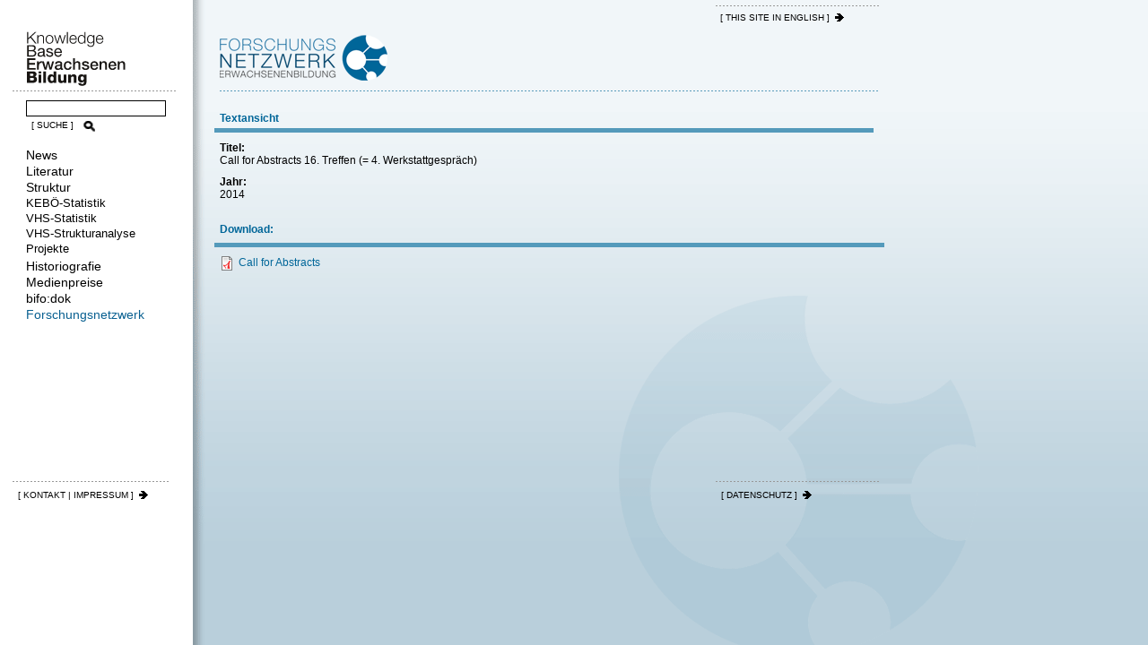

--- FILE ---
content_type: text/html; charset=utf-8
request_url: https://adulteducation.at/de/forschungsnetzwerk/call-for-abstracts-16-treffen-4-werkstattgespraech
body_size: 2838
content:
<!DOCTYPE html>
<html lang="de" dir="ltr">
	<head>
		<meta http-equiv="Content-Type" content="text/html; charset=utf-8" />
<meta name="Generator" content="Drupal 7 (http://drupal.org)" />
<link rel="canonical" href="/de/forschungsnetzwerk/call-for-abstracts-16-treffen-4-werkstattgespraech" />
<link rel="shortlink" href="/de/node/76419" />
<link rel="shortcut icon" href="https://adulteducation.at/sites/all/themes/aekb/favicon.ico" type="image/vnd.microsoft.icon" />
		<meta name="viewport" content="width=device-width, initial-scale=1.0">
		<title>Call for Abstracts 16. Treffen (= 4. Werkstattgespräch) | Knowledgebase Erwachsenenbildung</title>
		<style type="text/css" media="all">
@import url("https://adulteducation.at/modules/system/system.base.css?sxzvuz");
@import url("https://adulteducation.at/modules/system/system.menus.css?sxzvuz");
@import url("https://adulteducation.at/modules/system/system.messages.css?sxzvuz");
@import url("https://adulteducation.at/modules/system/system.theme.css?sxzvuz");
</style>
<style type="text/css" media="all">
@import url("https://adulteducation.at/sites/all/modules/fences/field.css?sxzvuz");
@import url("https://adulteducation.at/modules/node/node.css?sxzvuz");
@import url("https://adulteducation.at/modules/user/user.css?sxzvuz");
@import url("https://adulteducation.at/sites/all/modules/views/css/views.css?sxzvuz");
@import url("https://adulteducation.at/sites/all/modules/ckeditor/css/ckeditor.css?sxzvuz");
</style>
<style type="text/css" media="all">
@import url("https://adulteducation.at/sites/all/modules/ctools/css/ctools.css?sxzvuz");
</style>
<style type="text/css" media="all">
@import url("https://adulteducation.at/sites/all/themes/aekb/css/site.css?sxzvuz");
@import url("https://adulteducation.at/sites/all/themes/aekb/css/contents.css?sxzvuz");
@import url("https://adulteducation.at/sites/all/themes/aekb/css/search.css?sxzvuz");
@import url("https://adulteducation.at/sites/all/themes/aekb/css/navigation.css?sxzvuz");
@import url("https://adulteducation.at/sites/all/themes/aekb/css/icons.css?sxzvuz");
@import url("https://adulteducation.at/sites/all/themes/aekb/css/bereichsfarben.css?sxzvuz");
</style>
		<link rel="stylesheet" type="text/css" href="/sites/all/themes/aekb/css/responsive.css" />
		<script type="text/javascript" src="https://adulteducation.at/sites/all/modules/jquery_update/replace/jquery/1.12/jquery.min.js?v=1.12.4"></script>
<script type="text/javascript" src="https://adulteducation.at/misc/jquery-extend-3.4.0.js?v=1.12.4"></script>
<script type="text/javascript" src="https://adulteducation.at/misc/jquery-html-prefilter-3.5.0-backport.js?v=1.12.4"></script>
<script type="text/javascript" src="https://adulteducation.at/misc/jquery.once.js?v=1.2"></script>
<script type="text/javascript" src="https://adulteducation.at/misc/drupal.js?sxzvuz"></script>
<script type="text/javascript" src="https://adulteducation.at/sites/all/modules/jquery_update/js/jquery_browser.js?v=0.0.1"></script>
<script type="text/javascript" src="https://adulteducation.at/sites/all/modules/tablesorter/tablesortervar.js?sxzvuz"></script>
<script type="text/javascript" src="https://adulteducation.at/sites/default/files/languages/de_QwLXs3S7NNdFz79-kH0V0Yfn4SQtUNAbm4UjMrCsv4s.js?sxzvuz"></script>
<script type="text/javascript" src="https://adulteducation.at/sites/all/libraries/tablesorter/jquery.tablesorter.min.js?sxzvuz"></script>
<script type="text/javascript" src="https://adulteducation.at/sites/all/libraries/tablesorter/jquery.metadata.js?sxzvuz"></script>
<script type="text/javascript" src="https://adulteducation.at/sites/all/libraries/tablesorter/addons/pager/jquery.tablesorter.pager.js?sxzvuz"></script>
<script type="text/javascript" src="https://adulteducation.at/sites/all/themes/aekb/js/printThis.js?sxzvuz"></script>
<script type="text/javascript">
<!--//--><![CDATA[//><!--
jQuery.extend(Drupal.settings, {"basePath":"\/","pathPrefix":"de\/","setHasJsCookie":0,"ajaxPageState":{"theme":"aekb","theme_token":"7Qg9gI1WMj8DEgdr8JnmlSMMsYtdtJLEfHRkJNYh-C4","js":{"sites\/all\/modules\/jquery_update\/replace\/jquery\/1.12\/jquery.min.js":1,"misc\/jquery-extend-3.4.0.js":1,"misc\/jquery-html-prefilter-3.5.0-backport.js":1,"misc\/jquery.once.js":1,"misc\/drupal.js":1,"sites\/all\/modules\/jquery_update\/js\/jquery_browser.js":1,"sites\/all\/modules\/tablesorter\/tablesortervar.js":1,"public:\/\/languages\/de_QwLXs3S7NNdFz79-kH0V0Yfn4SQtUNAbm4UjMrCsv4s.js":1,"sites\/all\/libraries\/tablesorter\/jquery.tablesorter.min.js":1,"sites\/all\/libraries\/tablesorter\/jquery.metadata.js":1,"sites\/all\/libraries\/tablesorter\/addons\/pager\/jquery.tablesorter.pager.js":1,"sites\/all\/themes\/aekb\/js\/printThis.js":1},"css":{"modules\/system\/system.base.css":1,"modules\/system\/system.menus.css":1,"modules\/system\/system.messages.css":1,"modules\/system\/system.theme.css":1,"modules\/field\/theme\/field.css":1,"modules\/node\/node.css":1,"modules\/user\/user.css":1,"sites\/all\/modules\/views\/css\/views.css":1,"sites\/all\/modules\/ckeditor\/css\/ckeditor.css":1,"sites\/all\/modules\/ctools\/css\/ctools.css":1,"sites\/all\/themes\/aekb\/css\/site.css":1,"sites\/all\/themes\/aekb\/css\/contents.css":1,"sites\/all\/themes\/aekb\/css\/search.css":1,"sites\/all\/themes\/aekb\/css\/navigation.css":1,"sites\/all\/themes\/aekb\/css\/icons.css":1,"sites\/all\/themes\/aekb\/css\/bereichsfarben.css":1}},"tablesorter":{"zebra":1,"odd":"odd","even":"even"}});
//--><!]]>
</script>
		<!--[if lt IE 9]>
			<script src="https://oss.maxcdn.com/libs/html5shiv/3.7.0/html5shiv.js"></script>
			<script src="https://oss.maxcdn.com/libs/respond.js/1.3.0/respond.min.js"></script>
		<![endif]-->
		<script async defer data-website-id="e4f3ba4b-a8b8-41f1-9612-9d82273e565d" src="https://umami.adulteducation.at/umami.js"></script>
		<script src="/sites/all/themes/aekb/js/jquery.bxslider.min.js"></script>
					<script src="/sites/all/themes/aekb/js/helper-de.js"></script>
			</head>
		<body class="html not-front not-logged-in no-sidebars page-node page-node- page-node-76419 node-type-forschungsnetzwerk i18n-de forschungsnetzwerk call-for-abstracts-16-treffen-4-werkstattgespraech"  id='forschungsnetzwerk'>
				<div id="container">
	<div id="header">
		<span class="language">
			<a href='/en/node/76447' title='Englisch' class='iconLink iconArrowRight'>[ THIS SITE IN ENGLISH ]</a>		</span>
	</div>
	<div id="leftColumn">
		<a href="https://adulteducation.at/de" id="logo"><img src="https://adulteducation.at/sites/all/themes/aekb/img/Logo-Knowledgbase-Erwachsenenbildung.gif" alt="Knowledgebase Erwachsenenbildung" title="Knowledgebase Erwachsenenbildung" /></a>
		<div id="simple2search_nav">
		<form method="get" action="https://search.adulteducation.at/" enctype="multipart/form-data" name="simplesearchform">
			<div>
				<label for="query">Geben Sie hier Ihren Suchbegriff ein:</label>
				<input type="text" name="query" id="term_nav" size="10" value="" class="all-border1px">
					<button name="simplesearchsubmit" id="simplesearchsubmit_nav" type="submit" class="iconButton iconSearch">[ SUCHE ]</button>
				</div>
			</form>
		</div>
		<div id="mainNavigation">
			<a id="menu-toggle">
				<span>Menü</span>
			</a>
			<div id="menu">
				  <div class="region region-navigation">
    <div id="block-system-main-menu" class="block block-system block-menu" >
				<div class="content">
		<ul class="menu"><li class="first leaf"><a href="/de/news" title="News" class="news">News</a></li>
<li class="collapsed"><a href="/de/literatur" title="Literatur" class="literatur">Literatur</a></li>
<li class="expanded struktur"><a href="/de/struktur" title="Struktur">Struktur</a><ul class="menu"><li class="first collapsed struktur"><a href="/de/struktur/keboe" title="KEBÖ-Statistik">KEBÖ-Statistik</a></li>
<li class="collapsed struktur"><a href="/de/struktur/statistik" title="VHS-Statistik">VHS-Statistik</a></li>
<li class="leaf struktur"><a href="/de/struktur/strukturanalyse" title="VHS-Strukturanalyse">VHS-Strukturanalyse</a></li>
<li class="last leaf"><a href="/de/struktur/projekte" title="Projekte">Projekte</a></li>
</ul></li>
<li class="leaf historiografie"><a href="https://adulteducation.at/de/historiografie/" title="Historiografie">Historiografie</a></li>
<li class="leaf"><a href="/de/medienpreise" title="Medienpreise">Medienpreise</a></li>
<li class="leaf bifodok"><a href="https://adulteducation.at/de/bifodok/" title="bifo:dok">bifo:dok</a></li>
<li class="last leaf"><a href="/de/forschungsnetzwerk" title="Forschungsnetzwerk" class="forschungsnetzwerk">Forschungsnetzwerk</a></li>
</ul>	</div>
</div>  </div>
			</div>
		</div>
	</div>
	<div class="main">
		<div id="contentHeader">
						<h1 class="with-tabs">Call for Abstracts 16. Treffen (= 4. Werkstattgespräch)</h1>		</div>
												  <div class="region region-content">
    <div id="block-system-main" class="block block-system" >
				<div class="content">
		<div id="node-76419" class="node node-forschungsnetzwerk clearfix">
		<div class="content">
		<div class="field field-name-field-fn-titel field-type-text field-label-inline inline"><div class="field-label">Titel:&nbsp;</div><div class="field-items"><div class="field-item even">Call for Abstracts 16. Treffen (= 4. Werkstattgespräch)</div></div></div><div class="field field-name-field-fn-jahr field-type-number-integer field-label-inline inline"><div class="field-label">Jahr:&nbsp;</div><div class="field-items"><div class="field-item even">2014</div></div></div><div class="field field-name-field-fn-download field-type-file field-label-inline inline"><div class="field-label">Download:&nbsp;</div><div class="field-items"><div class="field-item even"><span class="file"><img class="file-icon" alt="PDF Icon" title="application/pdf" src="/modules/file/icons/application-pdf.png" /> <a href="https://adulteducation.at/sites/default/files/forschungsnetzwerk/42-4.-Werkstattgespraech-Call-for-abstracts-final.pdf" type="application/pdf; length=151362" title="42-4.-Werkstattgespraech-Call-for-abstracts-final.pdf">Call for Abstracts</a></span></div></div></div>	</div>
		</div>
	</div>
</div>  </div>
					</div>
	<div id="footer">
		<div class="linkImprintLeft">
			<a class='iconLink iconArrowRight' href='/de/impressum'>[ KONTAKT | IMPRESSUM ]</a></span>		</div>
		<div class="linkImprintRight">
			<span><a class='iconLink iconArrowRight' href='/de/datenschutzerklaerung'>[ DATENSCHUTZ ]</a></span>		</div>
	</div>
</div>			</body>
</html>

--- FILE ---
content_type: text/css
request_url: https://adulteducation.at/sites/all/themes/aekb/css/site.css?sxzvuz
body_size: 3561
content:
***************** Setup ********************************************************/
/********************************************************************************/

* {
	font-family:Trebuchet MS, Verdana, Helvetica, Sans-Serif;
}

* {
	margin:0px;
	padding:0px;	
  box-sizing: border-box;
}
html, body {
  height: 100%;
}

body {
	color:#000000;
	font-family: Arial, Helvetica, sans-serif;
	font-size: 12px;
	background-color: #FFFFFF;
	margin: 0px;
	padding: 0px;
}
#keboe_printarea, #vhs_printarea {
display:none;
}
img, table, a img {
	border:none;
}

img {
	display:block;
	max-width:100%;
	height: auto;
}

a, a:link, a:visited {
	outline:none;
	text-decoration:none;
	color:#000000;
}
a:hover, a:active {
	text-decoration:underline;
}
.invisible {
  display:none;
}
/* CONTAINER */

#container {
  max-width:994px;
	box-sizing:border-box;
	width:100%;
  padding-left:14px;
	padding-right:14px;
}

/* HEADER */

#header {
  padding-top:6px;
  min-height:35px;
	position:relative;
}

#header span.language {
  width:182px;
  padding:6px 5px 0 5px;
  text-align:left;
  display:block;
  float:right;
  background:transparent url('../img/strichlierte_linie.gif') repeat-x left top;
}

#header span.language {
  display:block;
}

/* LEFT COLUMN */

#leftColumn {
  float:left;
  max-width:182px;
	width:100%;
  margin-right:14px;
  box-sizing: content-box;
	margin-right:-196px;
	z-index:10;
	position:relative;
}
#logo {
	position:relative;
	background: transparent url("../img/strichlierte_linie.gif") repeat-x left bottom;
	padding-bottom:6px;
	margin-bottom:10px;
	display:block;
	padding-left:15px;
}

#logo:hover:after {
 content:url('../img/icon_nav.gif');
  position:absolute; 
  z-index:10; 
  left:0px;
  top:17px;
}


.formCol {
  padding-top:3px;
  padding-bottom:3px;
  float:left;
  clear:both;
  width:100%;
}



/* Suche */

#mainSearch, #simple2search_nav {
  background: transparent url("../img/strichlierte_linie.gif") repeat-x left bottom;
  margin: 0;
  padding-bottom: 10px;
  padding-left: 15px;
}

#mainSearch input, #simple2search_nav input {
width:156px;
margin-bottom:2px;
padding:1px 2px;
}
#mainSearch input[disabled="disabled"] {
background-color:#efefef !important;
border:1px solid #dddddd;
}
#mainSearch .iconSearch {
color:#dddddd !important;
background-image:none !important;
background-color:transparent !important;
cursor:default;
}
#simple2search_nav label {
position: absolute;
left: -6000px;
top: 0px;
width: 1px;
height: 1px;
overflow: hidden;	
}
body.search .leftContent {
padding-right:0px;	
}
body.search #searchResults td img {
float:left;
bordeR:3px solid #fff;
margin-right:8px;	
margin-top:-4px;
}
body.search .searchresultsTable td:last-child {
padding-top:15px;
min-width:150px;
}
body.search .searchresultsTable td br {
display:none;	
}
body.search .searchResultsPagination a {
color:#000 !important;
text-decoration:none !important;
}
body.search .searchResultsPagination {
margin-bottom:20px;	
}
body.search #pathnavigation img {
float:left;
}
body.search h1.pfadTextdistanz {
padding-left:10px !important;	
}
body.search #pathnavigation {
min-height: 67px;
padding-bottom: 0px;
padding-top: 31px;
width: 100%;
background: transparent url("../img/strichlierte_linie.gif") repeat-x left bottom;
}
body.search #search {
width: 100%;
padding:13px 6px 13px 6px;
background: transparent url("../img/strichlierte_linie.gif") repeat-x left bottom;
}
body.search #search label input[type="radio"] {
margin-right:4px;	
margin-left:5px;
}
body.search #search label {
padding-right:0px;	
}

body.search .content #search input[type="text"] {
width:200px;	
margin-bottom:10px;
}
body.search .content #search input[type="submit"] {
font-size: 0.85em !important;
text-transform: uppercase;
border: none !important;
cursor: pointer;
height: 14px;
padding-right: 18px;
padding-left: 0px !important;
width: 7.51em !important;
background: #000000 url('../img/icons_all.png') no-repeat right -33px;
margin-left: 0px !important;
color:#000;
}
body.search .content #search input[type="submit"]:hover {
padding-right: 18px;
width: 5em;
background: #000000 url('../img/icons_all.png') no-repeat right -3px;
background-color: rgb(0, 0, 0);
}
body.search .content #search input[type="submit"] + div span:last-child {
display:block;	
margin-left:0px !important;
margin-top:15px;
margin-bottom:0px;
border:none !important;
}
body.search .content #search input[type="submit"] + div span:last-child a {
font-size: 0.85em !important;
text-transform: uppercase;
border: none !important;
cursor: pointer;
height: 14px;
text-decoration:none;
color:#000;
padding-right: 18px;
background: #000000 url('../img/icons_all.gif') no-repeat right -182px;
}
body.search .content #search input[type="submit"] + div span:last-child a:hover,
body.search .content #search input[type="submit"] + div span:last-child a:active {
padding-right: 18px;
background: #000000 url('../img/icons_all.gif') no-repeat right -213px;	
}

body.search .selectType strong {
margin-top:10px;	
margin-bottom:3px;
display:block;
}
body.search .selectType label {
margin-right:10px;	
}
body.search .selectType label input{
margin:2px 5px 0px 0px;	
}
body.search #searchResults h2 {
border-color:#000;	
}
body.search .searchresultsTable table, body.search .searchresultsTable tr:hover td, body.search .searchresultsTable th {
    border-color: #000;
}

/* CONTENT */
.main {
  float:left;
  max-width:966px;
	width:100%;
  padding: 0 0px 0 196px;
}

#contentHeader {
  min-height: 66px;
  padding-bottom: 0px;
  padding-top: 31px;
	width:100%; 
}

.row {
  float:left;
  clear:both;
  width:100%;
}
.fullContent {
width:100%;
  box-sizing: border-box;
}
.leftContent {
  box-sizing: border-box;
  float: right;
  margin-left: -100%;
  padding: 0 196px 0 0;
  width: 100%;
}
#struktur .node .leftContent,#struktur #sucheNachBundesland .leftContent{
padding-right:196px;
}
.complexSearchContainer #searchResults.leftContent,
#struktur #searchResults.leftContent {
padding-right:0px;	
}
.leftContent .content, .leftContent .intern, .fullContent .content, .node-projekt, .node-nicht-vhs-projekt, .node-publikation,
.node-textarchiv, .node-zeitschriftentitel, .node-zeitschriftenartikel, .node-wiener-moderne, .node-transfer-erhebungsbogen, 
.node-textarchive, .node-journal-titles, .node-journal-articles, .node-viennese-modernism, 
.page-literatur-wiener-moderne-kategorien .region-content,
.page-literature-viennese-modernism-categories .region-content,
.page-literature-text-archive-categories .region-content, 
.page-literatur-textarchiv-kategorien .region-content {
	background: transparent url("../img/strichlierte_linie.gif") repeat-x left top;
	padding-left:6px;
	padding-right:0px;
	padding-top:12px;
}
.node-projekt, .node-publikation, .node-nicht-vhs-projekt {
padding-top:7px;
}
.leftContent .intern {
margin-top:12px;
}
body.logged-in .intern {
background-color:#FCC8C8;
padding-bottom:12px;
margin-bottom:0px;
}
.rightContent {
  float:right;
  width:182px;
  background: transparent url("../img/strichlierte_linie.gif") repeat-x left top;
	padding-top:1px;
}
.node .rightContent {
margin-top:49px;	
}
.rightContent .content {
  padding:12px 6px 12px 6px;
  background: transparent url("../img/strichlierte_linie.gif") repeat-x left bottom;
}
.simpleSearch .rightContent .content {
  background-image:none;
}
.field-name-field-intro-inhalt {
  box-sizing: border-box;
  float: right;
  margin-left: -100%;
  padding: 0 196px 0 0;
  width: 100%;
}
.field-name-field-intro-inhalt .field-items, .node-statistikbericht-auswertung .content {
	background: transparent url("../img/strichlierte_linie.gif") repeat-x left top;
	padding-left:6px;
	padding-right:6px;
	padding-top:12px;
}
.node-statistikbericht-auswertung .field-items {
margin-bottom:10px;
}
.field-items .file img {
float:left;
margin-right:5px;
}
.field-name-field-intro-bild {
  float:right;
  width:182px;
  background: transparent url("../img/strichlierte_linie.gif") repeat-x left top;
	padding-top:1px;
}
.page-node-9 .field-name-field-intro-bild, .page-node-1166  .field-name-field-intro-bild {
position:absolute;
right:0px;
top:0px;
}
.page-node-9 .field-name-field-intro-inhalt, .page-node-1166 .field-name-field-intro-inhalt{
min-height:100px;
}
.separatTop{
  background: transparent url("../img/strichlierte_linie.gif") repeat-x left top;
}
.separatBottom {
  background: transparent url("../img/strichlierte_linie.gif") repeat-x left bottom;
}
p.separatBottom {
padding-bottom:12px;
}
h4.separatTop {
padding-top:12px;
}
/* verschiedenen Pfad Headlines */
h1  {
    font-size: 1.4em;
    font-weight: bold;
    margin: 0;
    padding-left: 34px;
    padding-top: 6px;
		padding-bottom:4px;
    white-space: nowrap;
		float:left;
}
.front h1 {
padding-left:6px;	
}
.datenschutzerklaerung h1, .privacy-policy h1, .impressum h1, .imprint h1 {
padding-left:6px;	
}
h2 {
  font-size:1.4em; 
  font-weight:bold;
  padding:0px;
  clear:both;
  margin-bottom:1em;
  margin-top:0px;
  clear:both;
}

.field-name-field-intro-inhalt h2 {
font-size:1em;
padding-top:0px;
margin-bottom:6px; 
}
.node-without-pix .field-name-field-intro-inhalt h2 {
font-size:1.4em; 
margin-bottom:6px; 
padding-top:7px;
}
.node-einfache-seite-bild-oben-rechts .field-name-field-intro-bild img {height:auto !important; }
h3, .h3 {
    margin:0 0 0.51em 0;
    font-weight: normal;
    margin-top: 0;
    font-size:15px; 
}
h3.important {
margin-left:-6px;
box-sizing:content-box;
width:100%;
padding-left:6px;
}
h4{
    margin:0 0 0.51em 0;
    font-weight: bold;
}
p {
  font-size:1em;
  margin:0 0 1.2em 0;
	line-height:1.4em;
}
#struktur .leftContent .content p {
margin-bottom:0px;
}
.leftContent .content p + p {
margin-top:1.2em;
}
#vhsProjektDetails .leftContent .content p + p {
margin-top:0em;
}
.leftContent .content .field-item a {
display:block;
margin-top:3px;
}
.literatur .leftContent .content .field-item a {
display:inline;
margin-top:0px;
}
.main a, .main a:link, .main a:visited {
	outline:none;
	text-decoration:none;
	color:#3269e8;
}
.main a:hover, .main a:active {
	text-decoration:underline;
}
th {
	font-weight:bold;
	font-size: 12px;
  padding-right:12px;
  padding-bottom:12px;
	text-align:left;
}
td {
	font-weight:lighter;
	font-size: 12px;
  padding-right:12px;
  padding-bottom:12px;
	text-align:left;
}
td[align="right"] {
text-align:right;
}
tr.separatTop td, h4.separatTop {
padding-top:12px;
}
tr.tdHeader td {
padding-bottom:2px;
}


/* FORMULARE */

input {
	color:#000000;
	font-family: Arial, Helvetica, sans-serif;
	font-size: 12px; 
	padding:2px;
	border:1px solid #000000;
}	

button {
	color:#000000;
	font-family: Arial, Helvetica, sans-serif;
	font-size: 12px; 
	padding-left:2px;
}	

textarea {
	color:#000000;
	font-family: Arial, Helvetica, sans-serif;
	background-color: #FFFFFF;
	font-size: 12px;
	padding-left:2px;
	border:1px solid #000000;
}	

select {
	font-weight:lighter;
	color:#000000;
	font-family: Arial, Helvetica, sans-serif;
	background-color: #FFFFFF;
	font-size: 12px;
	padding:1px 1px 1px 1px;
	border:1px solid #000000;
}

/* simpleSearch */
#simpleSearch {
position:relative;
padding-right:90px;
}
#simpleSearch input {
  margin-right: 18px;
  width: 100%;
	float:left;
	margin-left:-6px;
	margin-bottom:12px;
}
#simpleSearch button {
position:absolute;
right:6px;
top:2px;
}

/* FOOTER */

/* footer */
#footer {
  float:left;
  clear:both;
  max-width:966px;
	width:100%;
  padding-top:20px;
}

.linkImprintLeft {
  background: transparent url("../img/strichlierte_linie.gif") repeat-x left top;
  display: block;
  float: left;
  padding: 8px 0 65px 6px;
  width: 176px;
position:relative;
z-index:100;
}
.linkImprintLeft {
  margin-right: 13px;
}
.linkImprintLeft span + span {
display:block;
margin-top:15px;	
background: transparent url("../img/strichlierte_linie.gif") repeat-x left top;
display: block;
padding-top: 8px;
}

.linkImprintRight {
    background: transparent url("../img/strichlierte_linie.gif") repeat-x scroll left top;
    display: block;
    float: right;
    padding: 8px 0 12px 6px;
    width: 182px;
		clear:right;
position:relative;
z-index:100;
}

body.imprint .field-items, body.impressum .field-items {
padding:0px;
background-image:none;	
}
#mehrImpressum .imprintColumn {
width:32%;
padding-left:2%;
padding-right:7px;
float:left;
}
#mehrImpressum .imprintColumn:last-child {
padding-right:0px;
}
#mehrImpressum .imprintRow {
clear:both;
float:left;
background: transparent url("../img/strichlierte_linie.gif") repeat-x scroll left top;
padding-left:6px;
padding-top:10px;
width:100%;
}
#mehrImpressum .imprintRow:last-child {
padding-bottom:12px;
}
#mehrImpressum #imprintRow3Cols {
clear:both;
float:left;
background: transparent url("../img/strichlierte_linie.gif") repeat-x scroll left top;
padding-left:0px;
padding-top:8px;
}
#mehrImpressum h3 {
font-size:1em;
font-weight:bold;
margin-bottom:1.5em;
}
#mehrImpressum p {
margin:0px 0 1em 0;
line-height:1.31em;
}
#impressumSponsored a {
margin-right:60px;
float:left;
}
#impressumSponsored {
padding-top:12px;
}
#clearImprintLink {
position:relative;
top:-1px;
padding-bottom:15px;
}
.leftSpaceImprint {
padding-left:195px !important;
background-image:none !important;
padding-bottom:0px !important;
}

.leftSpaceImprint form {
background: transparent url("../img/strichlierte_linie.gif") repeat-x scroll left top;
width:562px;
float:left;
padding:0px 0px 15px 6px;
}
.leftSpaceImprint .imprintRow {
padding-left:0px !important;
width:568px;
}
.lastImprintRow {
background: transparent url("../img/strichlierte_linie.gif") repeat-x scroll left top;
padding-bottom:5px;
width:562px;
margin-left:-6px;
padding-left:6px;
float:left;
}
#footer .webform-client-form  .form-item {
float:left;
width:100%;
margin:0px 0px 8px 0px;
padding-left:203px;
position:relative;
}
.webform-component--intro {
padding-left:0px !important;
}
#footer .webform-client-form  .form-item input,  #footer .webform-client-form  .form-item .form-textarea-wrapper{
width:100%;
float:left;
}
#footer .webform-client-form label {
display:block;
font-size:1em;
visibility:visible;
width:193px;
float:left;
font-weight:normal;
position:absolute;
left:0px;
}
#footer .webform-client-form  .form-actions input {
border:none;
padding-right: 20px;
background: #000000 url("../img/icons_all.gif") no-repeat scroll right -298px;
float:right;
clear:both;
}
#footer .webform-client-form  .form-actions input:hover {
background: #000000 url("../img/icons_all.gif") no-repeat scroll right -329px;
}

div.messages {
border:none !important;
background-image:none !important;
padding:20px !important;
}
#contentHeader + div.messages {
margin-right:196px;
}
div.warning {
background-color:#fbe494;
border-left:6px solid #fecc1e !important;
color:#000000;
}
div.error {
background-color:#feb6ac;
color:#000000;
border-left:6px solid #f61d00 !important;
}
div.status {
color:#000000;
background-color:#c0ddf3;
border-left:6px solid #1e8ee4 !important;
}

.cc-highlight .cc-btn:first-child {
background-color:#ffffff !important;
}
.cc-link {
padding:0px !important;	
}

--- FILE ---
content_type: text/css
request_url: https://adulteducation.at/sites/all/themes/aekb/css/responsive.css
body_size: 2382
content:

/* Responsive Allgemein */
@media (max-width: 980px) {
	#mehrImpressum, #footer .webform-client-form {
		padding-right:0px;
		margin-right:0px;
		}
		#mehrImpressum {
		margin-bottom:12px;
		}
}

@media (max-width: 900px) {
  .rightContent, .leftContent {
    width:100%;
		margin-left:0px;
		padding-left:0px;
		padding-right:0px;
  }
  #categorySearch {
    padding: 0;
}
  .rightContent .content {
    width:48%;
    margin-right:2%;
		float:left;
  }
#vhsProjektDetails .rightContent {
margin-top:0px;
}
#VhsAuswertungenDetailsHeader .rightContent {
background-image:none;
}
#VhsAuswertungenDetailsHeader .rightContent .content:first-child {
padding-top:12px;
}
#VhsAuswertungenDetailsHeader .rightContent .content {
width:100%;
padding-bottom:3px;
}
#VhsAuswertungenDetailsContent .iconArrowTop {
top:-41px;
}
.stat_pager {
padding-right:6px;
}
#VhsAuswertungenDetailsHeader .rightContent .linksForward {
width:auto !important;
margin-right:10px;
}
#VhsAuswertungenDetailsHeader .rightContent .linksForward {
position:static;
padding-bottom:6px;
float:left;
width:100%;
}
#VhsAuswertungenDetailsHeader .iconPrint {
display:inline !important;
}
#VhsAuswertungenDetailsHeader .rightContent .linksForward a {
	float:left;
	margin-left:0px;
	margin-right:2px;
	}
}	
@media (max-width: 767px) {
		#header {
  		min-height:auto;
		}
		#header span.language, #simple2search_nav {
			width:32%;
			position:absolute;
			left:34%;
			top:6px;
			padding-top:0px;
			padding-bottom:9px;
			background-position:left bottom;
			z-index:100;
		}
		
		#simple2search_nav {
		padding-left: 5px;
		background:none;
		 }
		 #simple2search_nav input {
		width: 100%;
		 }
		 #simplesearchsubmit_nav {
		width:auto !important;	 
		 }
		
		#leftColumn {
    float: none;
    margin-right: 0px;
    max-width: 100%;
		width:100%;
		position:relative;
    }
		#logo {
		padding-left:6px;
		margin-bottom:0px;
		}
		#logo, #mainSearch {
  		float:left;
			width:32%;
			margin-right:2%;
		}
		/* nosearch */  
		#mainSearch {
		display:none;
		}
		#header span.language {
		top:49px;
		}
		/* end nosearch */
		#mainSearch {
  		min-height:67px;
			padding-left:6px;
			padding-top:35px;
			position:relative;
			z-index:10;
		}
		#mainSearch .iconSearch {
  		text-indent:-10000px;
  		width:25px !important;
			position:absolute;
			right:6px;
			top:1px;
		}
		#mainSearch div {
		padding-right:35px;
		position:relative;
		}		
    #mainSearch input {
      margin-bottom:0px;
			width:100%;
    }
		#loginContainer {
  		position:absolute;
  		right:0px;
  		top:0px;
			width:32%;
			background-position:left bottom;
			padding-bottom:1px;
			min-height: 67px;
			padding-top:6px;
		}
		#loginContainer .iconButton {
			text-indent:-10000px;
  		width:18px !important;
  		position:absolute;
  		right:0px;
  		bottom:20px;
		}
		#loginContainer .formCol {
  		position:relative;
			padding-left:72px;
			padding-right:25px;
		}
		#loginContainer .formCol label {
  		position:absolute;
			left:6px;
			top:0px;
		}
		#loginContainer .formCol input {
  		width:100%;
		}
		#mainNavigation {
  		clear:both;
  		width:100%;
  		min-height:46px;
			padding-bottom:8px;
  		background: transparent url("../img/strichlierte_linie.gif") repeat-x left bottom;
			position:relative;
		}
		#menu-toggle {
  		display:block;
		}
		#menu {
  		display:none;
		}
		.main, body#forschungsnetzwerk .main {
		padding-left:0px;
		float:none;
		}		
		body#forschungsnetzwerk .main {
		padding-top: 15px;
		}
		.leftContent .content, .leftContent .intern, .fullContent .content, .node-projekt, .node-nicht-vhs-projekt, .node-publikation, .node-textarchiv, .node-zeitschriftentitel, .node-zeitschriftenartikel, .node-wiener-moderne, .page-literatur-wiener-moderne-kategorien .region-content {
		padding-left:0px;	
		}
		
		
		body#forschungsnetzwerk {
		background-repeat: no-repeat;
		background-position: -225px 148px;
		background-color:white !important
		}
		#footer .webform-client-form .form-item {
    padding-left: 135px;
		}
		#footer .webform-client-form {
		padding-right:0px;
		margin-right:0px;
		}
		
		#mehrImpressum .imprintColumn {
    width:49%;
		background: transparent url("../img/strichlierte_linie.gif") repeat-x scroll left bottom;
    }
		#mehrImpressum .imprintColumn + .imprintColumn {
    margin-right:0px;
    }
		#mehrImpressum .imprintColumn + .imprintColumn + .imprintColumn {
    background-image:none;
		padding-top:12px;
    }
    #block-block-12 .content {
    background-image:none;
    }

	}
	
@media (max-width: 585px) {
	td, th, #vhsDatenblatt h3 {
    font-size: 11px;
	}
	h1 {
	white-space:normal;
	}
	.easy-breadcrumb {
	display:none;
	}
	#mehrImpressum .imprintColumn {
    width:100%;
		margin-right:0px;
    }
		#mehrImpressum .imprintColumn + .imprintColumn {
		padding-top:12px;
		}
#block-views-news-termine-block-4 .view, #block-views-news-events-block-4 .view {
  padding-top: 55%;
  margin-right:0px;
}
#block-views-schwerpunkt-block, #block-views-schwerpunkt-block img,
#block-views-schwerpunkt-block-1, #block-views-schwerpunkt-block-1 img {
  width: 100%;
}
#block-block-64, #block-block-65 {
clear:left !important;	
}
.linkbox {
margin-top: 20px;
}
#homeBanner {
flex-flow: row wrap;
-webkit-flex-direction: row;
-webkit-flex-wrap: wrap;
-ms-flex-wrap:wrap;
-ms-flex-direction:row;
}
#homeBanner .homeBannerColumn {
  width: 100%;
flex:0 0 100%;
-ms-flex:0 0 100%;
-webkit-flex:0 0 100%;
 }
}
@media (max-width: 500px) {
	#container {
  	 padding-left:6px;
  	 padding-right:6px;
	}
	#header span.language, #simple2search_nav {
  	padding-left:0px;
	}  		
  #loginContainer .formCol label {
    left: 0px;
  }		
  #loginContainer .formCol {
    padding-left: 65px;
  	padding-right:20px;
  }
	#mehrImpressum, #footer .webform-client-form {
	float:none;
	padding-left:0px;
	margin:0px 0px 12px 0px;
	}
	.imprintContent{
	margin-bottom:12px;
	margin-top:-50px;
	}
	#footer .webform-component--intro{
		margin-top:-50px !important;
	}
	#footer .webform-client-form  .form-actions input {
		margin-bottom:12px;
	}
	body#forschungsnetzwerk #fn-institutionen #Logo1 {
width:50%;
}
body#forschungsnetzwerk #fn-institutionen #Logo2 {
width:38%;
margin-left:3%;
}
body#forschungsnetzwerk #fn-institutionen #Logo3 {
width:50%;
}
body#forschungsnetzwerk #fn-institutionen #Logo4 {
width:42%;
margin-left:3%;
}
body#forschungsnetzwerk #fn-institutionen #Logo5 {
width:33.3%;
}
body#forschungsnetzwerk #fn-institutionen #Logo6 {
width:33.3%;
}
body#forschungsnetzwerk #fn-institutionen #Logo7 {
width:33.3%;
}
body#forschungsnetzwerk #fn-institutionen #Logo8 {
width:33.3%;
}
body#forschungsnetzwerk #fn-institutionen #Logo9 {
width:23.3%;
}
body#forschungsnetzwerk #fn-institutionen #Logo10 {
width:38.3%;
}
body#forschungsnetzwerk #fn-institutionen #Logo11 {
width:50%;
clear:left;
}
	
}
@media (max-width: 481px) {
 #loginContainer {
     display:none;
 }
 #simple2search_nav {
	right: 0px;
    left: auto;
	padding-right:6px;
	width:50%;
 }
 #simplesearchsubmit_nav {
   float:right;
}
 #logo {
     padding-left:5px;
     min-height:67px;
     width:48%;
     margin-right:3%;
 }
 #logo:hover:after {
   content:"";
 }
 #header span.language {
   left:51%;
	 text-align:right;
 }
 #header span.language, #mainSearch {
    width:49%;
    margin-right:0px;
  }
	.active-nav #menu {   
    margin-left:0px; 
    padding-left:51%;
    display:block;
  }
  .linkImprintLeft, .linkImprintRight {
    width:48% !important;
  }
  .dataFooter {
	  background:none;
  }
   .dataFooter .rightColumn {
	width: 48% !important;
    margin: 0px;
    border: none !important;
    box-sizing: border-box;
}
.searchresultsTable .views-exposed-widgets {
    padding: 0px 0px 12px 6px;
}
  .view-projekte-uebersicht .views-exposed-widget {
  width:100%;
  margin-bottom:12px;
  }
  .views-exposed-widgets {
  padding-bottom:0px;
  }
  .view-projekte-uebersicht .views-exposed-widget.views-submit-button {
  position:static;
  float:right;
  }
  .views-exposed-widgets {
  padding-right:0px;
  }
  #searchResults div.pagerer-pager li a {
display:block;
text-indent:-10000px;
  }
}

@media (max-width: 420px) {
#VhsAuswertungenDetailsHeader .rightContent .content {
padding-bottom:30px;
float:left !important;
}
#VhsAuswertungenDetailsContent .iconArrowTop {
top:-41px;
left:6px;
right:auto;
}
}

@media (max-width: 380px) {
  #logo {
     width:40%;
     margin-right:3%;
   }
   #header span.language {
   left:43%;
   }
   #header span.language, #mainSearch {
      width:57%;
    }
  	.active-nav #menu { 
    padding-left:43%;
  }
	 .rightContent .content {
    width:100%;
    margin-right:0;
		float:none;
  }
	#StrVollansicht .rightContent .content {
     background: transparent url("../img/strichlierte_linie.gif") repeat-x left bottom;
  }
  #StrVollansicht .rightContent {
     background-image:none;
  }
	td, th, #vhsDatenblatt h3 {
    font-size: 10px;
	}
	  .linkImprintLeft {
    width:57% !important;
		margin-right:3% !important;
  }
	 .linkImprintRight {
    width:40% !important;
	 }
	 h2, #block-views-vhs-statistik-block-1 h2, #block-views-vhs-statistik-block h2  {
	 font-size:14px;
	 background-image:none !important;
	 padding-left:6px !important;
	 }
	 	h1 {
	 font-size:14px;
	}
}

@media (max-width: 360px) {
body#forschungsnetzwerk #fn-institutionen a {
width:auto !important;	
}
}
@media (max-width: 360px) {
#homeBanner .homeBannerColumn img {
max-width:100%;
 }
 #homeBanner .homeBannerColumn a {
max-width:46%;
 }
 #homeBanner .homeBannerColumn + .homeBannerColumn a {
max-width:31%;
 }
 }

--- FILE ---
content_type: text/css
request_url: https://adulteducation.at/sites/all/themes/aekb/css/contents.css?sxzvuz
body_size: 13950
content:
/* ALLGEMEIN */

h2.borderBottom {
  min-height:55px;
  line-height:22px;
  padding-top:28px;
	margin-bottom:0px;
	padding-left:6px;
}
.node table td, .node table th {
vertical-align:top;
}
#VhsAuswertungenDetailsHeader .leftContent h2.borderBottom:first-child, #vhsDatenblatt h2.borderBottom:first-child, 
#keboeDatenblattDetailsHeader .leftContent h2.borderBottom:first-child, #keboeDatenblatt h2.borderBottom:first-child {
  min-height:48px;
	padding-top:18px;
}
body.auswertungen h2.borderBottom,
body.evaluation h2.borderBottom {
font-size:1.3em;
}
.region-content #block-system-main .content ul {
margin-left:13px;
list-style-type:square;
}
.region-content #block-system-main .content ol {
margin-left:13px;
padding-top: 1px;
}
.region-content #block-system-main .content ol.alpha {
list-style-type: lower-alpha;
}
.field-name-field-intro-inhalt ul, .field-name-field-intro-inhalt ol {
margin-bottom:0.8em;
}
.field-name-field-intro-inhalt h3 {
padding-top:4px;
}
.region-content #block-system-main .content ul li, .region-content #block-system-main .content ol li {
padding-bottom:7px;
padding-left:5px;
line-height: 1.4em;
}
.field-name-field-intro-inhalt li {
padding-bottom:10px !important;
}
.field-name-field-intro-inhalt ul ul, .field-name-field-intro-inhalt ul ol, .field-name-field-intro-inhalt ol ol, .field-name-field-intro-inhalt ol ul {
margin-top:12px;
margin-bottom:-7px;
}
.contentImage img {
margin-bottom:12px;
}
.field-name-field-intro-inhalt {
padding-bottom:12px;
margin-bottom:-11px;
}
div.messages {
margin-bottom:1.2em;
}
.page-customerror #block-system-main {
padding-top:12px;
background: transparent url("../img/strichlierte_linie.gif") repeat-x scroll left top;
padding-left:6px;
}
/* Adminbereich */
body.logged-in .node-einfache-seite-bild-oben-rechts,
body.logged-in .node-projekt,
body.logged-in .node-statistikbericht-auswertung,
body.logged-in .node-publikation,
body.logged-in .node-nicht-vhs-projekt  {
background-color:#e4fbcd;
}

/* Startseite */
.front .field-name-field-intro-inhalt {
padding-right:0px;
}
.front .field-name-field-intro-inhalt  .views-row {
  background: transparent url(../img/strichlierte_linie.gif) repeat-x left bottom;
  padding: 8px 0px;
}
.front #block-views-news-termine-block-4 h2, .front #block-views-news-events-block-4 h2 {
margin-bottom:0.51em;	
font-size:12px;
}
.front #block-views-news-termine-block-4 h2 a, .front #block-views-news-events-block-4 h2 a {
color: #fab100;	
position:relative;
background:none;
color: #fab100;
font-size: 1em;
font-weight: bold;
border-bottom: none;
border-top: 5px solid #fab100;
margin-bottom: 0px;
margin-top: 25px;
padding-left:6px;
padding-top: 8px;
padding-bottom: 10px !important;
display:block;
}
.front #block-views-news-termine-block-4 h2 a:hover, .front #block-views-news-events-block-4 h2 a:hover,
.front #block-views-news-termine-block-4 h2 a:active, .front #block-views-news-events-block-4 h2 a:active {
text-decoration:none;
border-top: 3px solid #fab100;
margin-top: 27px;		
}
.front #block-views-news-termine-block-4 h2 a:after, .front #block-views-news-events-block-4 h2 a:after {
background: transparent url("../img/icons/linkboxes/home_news_b.png") no-repeat scroll left top;
position: absolute;
z-index: 10;
left: 6px;
top: -32px;
content:'\0020';	
display:block;
width: 23px;
height: 23px;
}
.front .bxslider li {
margin:0px !important;	
}

.bx-wrapper .bx-next {
content: '\0020';
  display: block;
  width: 26px;
  height: 24px;
  background: #000000 url('../img/icons_all.gif') no-repeat right -633px;
  position: absolute;
  top: 50%;
  right: 10px;
  margin-top: -7px;
  text-indent: -10000px;
  opacity: 0.8;
  opacity: 0.65;
  border:5px solid #fff;
}
.bx-wrapper .bx-prev {
content: '\0020';
  display: block;
  width: 26px;
  height: 24px;
  background: #000 url('../img/icons_all.gif') no-repeat left -693px;
  position: absolute;
  top: 50%;
  left: 10px;
  margin-top: -7px;
  text-indent: -10000px;
  opacity: 0.8;
  opacity: 0.65;
  border:5px solid #fff;
}
.bx-wrapper .bx-prev:hover, .bx-wrapper .bx-next:hover {
  opacity: 1;
}
.front #block-views-news-termine-block-4 h2 a:hover:after, .front #block-views-news-events-block-4 h2 a:hover:after {
background: transparent url("../img/icons/linkboxes/home_news_o.png") no-repeat scroll left top;
}
#block-views-news-termine-block-4, #block-views-news-events-block-4 {
position:relative;
margin-bottom:25px;
padding-top: 25px;
}
#block-views-news-termine-block-4 .view, #block-views-news-events-block-4 .view {
margin-right:51%;
padding-left:6px;
}
.front .main .region-blocks {
position:relative;
}
#block-views-schwerpunkt-block, #block-views-schwerpunkt-block-1 {
width:49%;
position:absolute;
right:0px;
top:100px;
}
#block-views-schwerpunkt-block img, #block-views-schwerpunkt-block-1 img {
height:auto;	
}
#block-block-62 a:after, #block-block-62 a:link:after, #block-block-62 a:visited:after,
#block-block-68 a:after, #block-block-68 a:link:after, #block-block-68 a:visited:after {
content: url('../img/icons/linkboxes/home_literatur_b.png');
}
#block-block-62 a:hover:after, #block-block-62 a:active:after,
#block-block-68 a:hover:after, #block-block-68 a:active:after {
content: url('../img/icons/linkboxes/home_literatur_o.png');
}
.front #block-block-62 h2,
.front #block-block-68 h2 {
border-top: 5px solid #001052;
}
.front #block-block-62 h2 a,.front #block-block-68 h2 a {
color:#001052;
}
#block-block-63 a:after, #block-block-63 a:link:after, #block-block-63 a:visited:after,
#block-block-69 a:after, #block-block-69 a:link:after, #block-block-69 a:visited:after {
content: url('../img/icons/linkboxes/home_struktur_b.png');
}
#block-block-63 a:hover:after, #block-block-63 a:active:after,
#block-block-69 a:hover:after, #block-block-69 a:active:after {
content: url('../img/icons/linkboxes/home_struktur_o.png');
}
.front #block-block-63 h2, .front #block-block-69 h2 {
border-top: 5px solid #631038;
}
.front #block-block-63 h2 a, .front #block-block-69 h2 a {
color:#631038;
}
#block-block-64 a:after, #block-block-64 a:link:after, #block-block-64 a:visited:after,
#block-block-70 a:after, #block-block-70 a:link:after, #block-block-70 a:visited:after {
content: url('../img/icons/linkboxes/home_historiografie_b.png');
}
#block-block-64 a:hover:after, #block-block-64 a:active:after,
#block-block-70 a:hover:after, #block-block-70 a:active:after {
content: url('../img/icons/linkboxes/home_historiografie_o.png');
}
.front #block-block-64 h2, .front #block-block-70 h2 {
border-top: 5px solid #fa7b00;
}
.front #block-block-64 h2 a, .front #block-block-70 h2 a {
color:#fa7b00;
}
#block-block-65 a:after, #block-block-65 a:link:after, #block-block-65 a:visited:after,
#block-block-72 a:after, #block-block-72 a:link:after, #block-block-72 a:visited:after {
content: url('../img/icons/linkboxes/home_medienpreise_b.png');
}
#block-block-65 a:hover:after, #block-block-65 a:active:after,
#block-block-72 a:hover:after, #block-block-72 a:active:after {
content: url('../img/icons/linkboxes/home_medienpreise_o.png');
}
.front #block-block-65 h2, .front #block-block-72 h2 {
border-top: 5px solid #663366;
}
.front #block-block-65 h2 a, .front #block-block-72 h2 a {
color:#663366;
}
#block-block-66 a:after, #block-block-66 a:link:after, #block-block-66 a:visited:after,
#block-block-71 a:after, #block-block-71 a:link:after, #block-block-71 a:visited:after {
content: url('../img/icons/linkboxes/home_bifodok_b.png');
}
#block-block-66 a:hover:after, #block-block-66 a:active:after,
#block-block-71 a:hover:after, #block-block-71 a:active:after {
content: url('../img/icons/linkboxes/home_bifodok_o.png');
}
.front #block-block-66 h2, .front #block-block-71 h2 {
border-top: 5px solid #156200;
}
.front #block-block-66 h2 a, .front #block-block-71 h2 a {
color:#156200;
}
#block-block-67 a:after, #block-block-67 a:link:after, #block-block-67 a:visited:after,
#block-block-73 a:after, #block-block-73 a:link:after, #block-block-73 a:visited:after {
content: url('../img/icons/linkboxes/home_forschungsnetzwerk_b.png');
}
#block-block-67 a:hover:after, #block-block-67 a:active:after,
#block-block-73 a:hover:after, #block-block-73 a:active:after {
content: url('../img/icons/linkboxes/home_forschungsnetzwerk_o.png');
}
.front #block-block-67 h2, .front #block-block-73 h2 {
border-top: 5px solid #096291;
}
.front #block-block-67 h2 a, .front #block-block-73 h2 a {
color:#096291;
}

#homeBanner {
display: table; /* Fallback IE<9 */
display: flex;
display: -webkit-box;
display: -moz-box;
display: -webkit-flex;
display: -ms-flexbox;  
justify-content: space-between;
-webkit-box-pack: justify;
-moz-box-pack: justify;
-ms-flex-pack: justify;
-webkit-justify-content: space-between;
width:100%;	
-ms-flex-align:stretch;
-webkit-align-items:stretch;
align-items:stretch;
}
#homeBanner .homeBannerColumn {
width:49%;
flex:0 0 49%;
-ms-flex:0 0 49%;
-webkit-flex:0 0 49%;	
padding: 10px;
border: 1px solid #999999;
margin-top:40px;
}
#homeBanner .homeBannerColumn span {
display: table; /* Fallback IE<9 */
display: flex;
display: -webkit-box;
display: -moz-box;
display: -webkit-flex;
display: -ms-flexbox;  
justify-content: space-between;
-webkit-box-pack: justify;
-moz-box-pack: justify;
-ms-flex-pack: justify;
-webkit-justify-content: space-between;
}
#homeBanner .homeBannerColumn strong span {
float:right;
}
#homeBanner strong {
display:block;
margin-bottom:5px;	
}
/* Linkboxen */

.linkboxes3Cols
{
width:100%;
padding-top:13px;
}
.linkboxesRow {
float:left;
clear:both;
}
.linkbox {
width:34% !important;
padding-right:2%;
float:left;
margin-top:20px;
clear:none !important;
}
body.keboe .linkbox {
margin-top:13px;
}
.page-node-10 .linkbox,
.page-node-1167 .linkbox {
width:100% !important;
padding-right:0px;
}
.linkbox + .linkbox + .linkbox {
padding-right:0px;
width:32% !important;
}
.linkbox + .linkbox + .linkbox  + .linkbox {
padding-right:2%;
width:34% !important;
}
.linkbox + .linkbox + .linkbox + .linkbox + .linkbox  + .linkbox {
padding-right:0px;
width:32% !important;
}
.linkbox a {
padding-top:13px;
display:block;
position:relative;
margin-top:-5px;
}
.linkbox a:hover, .linkbox a:active{
text-decoration:none;
}
.linkbox a:after, .linkbox a:link:after, .linkbox a:visited:after, .linkbox a:hover:after, .linkbox a:active:after, 
#sucheNachBundesland .rightContent h4 a:after, #sucheNachBundesland .rightContent h4 a:link:after, #sucheNachBundesland .rightContent h4 a:visited:after{
  position:absolute; 
  z-index:10; 
  left:0px;
  top:-26px;
}
.linkbox h4, .linkbox h2 {
margin-top:30px;
padding-left:6px;
padding-right:6px;
font-size:12px;
margin-bottom:0.51em;
}
.linkbox h4:hover, .linkbox h2:hover {
border-top-width:3px !important;
margin-top:32px;
}
.linkbox p {
margin-bottom:0px !important;
padding-left:6px;
padding-right:6px;
}

/* STRUKTUR */

/* Übersichtsseite */
#node-9, #node-1166 {
position:relative;
}

.page-node-9 .region-content .block-block,
.page-node-1166 .region-content .block-block {
background: transparent url("../img/strichlierte_linie.gif") repeat-x scroll left bottom;
float: left;
padding: 0px 6px 12px 6px;
margin-right:196px;
}
.page-node-9 .region-content .block-block h2,
.page-node-1166 .region-content .block-block h2 {
box-sizing:content-box;
width:100%;
padding-right:6px;
padding-left:6px;
margin-right:-6px;
margin-left:-6px;
line-height: 22px;
margin-bottom: 12px;
min-height: 25px;
padding-left: 6px;
padding-bottom:3px;
padding-top: 30px;
border-bottom: 5px solid #631038;
}

.page-node-9 .region-content .block-block p,
.page-node-1166 .region-content .block-block p {
float:right;
margin-left:-100%;
width:100%;
padding-right:100px;
}
.page-node-9 .region-content .block-block p + p,
.page-node-1166 .region-content .block-block p + p {
float: right;
width:auto;
margin-left:0px;
padding-right:0px;
margin-bottom:-30px;
}
.page-node-9 .region-content .block-block p + p + p,
.page-node-1166 .region-content .block-block p + p + p {
float:none;
clear:both;
margin-bottom:0px;
}
/* Strukturanalyse Startseite */
#sucheNachBundesland .leftContent .content {
	padding:0px;
	background-image:none;
}
#sucheNachBundesland .rightContent {
background-image:none;
}
#sucheNachBundesland .rightContent h4 {
  background-image:none;
	color:#631038;
  border-bottom:5px solid #631038;
	padding-bottom:5px;
  margin-top:17px;
	box-sizing:content-box;
	width:100%;
	padding-left:6px;
	padding-right:6px;
	margin-left:-6px;
}

 #sucheNachBundesland .map {
    width:100%;
    min-height:200px;
	  padding:20px;
  background: #f1f1f1 url("../img/strichlierte_linie.gif") repeat-x left bottom;
 }
#mapLegende {
margin:10px 0 0 0px;
padding:0px;
list-style:none;	
}
 
 #mapLegende li{
margin:0px;
padding:0px 0px 10px 20px;
list-style:none;	
background-position:left 3px !important;
}
#sucheNachBundesland .rightContent .content:last-child {
background-image:none;
}	
  #sucheNachBundesland .googlemap {
    width:100%;
    height:370px;
  background: #f1f1f1 url("../img/strichlierte_linie.gif") repeat-x left bottom;
 }

 #strukturdatenSearch .leftContent {
 padding-right:0px; 
  background: transparent url("../img/strichlierte_linie.gif") repeat-x left top;
 }
 #strukturdatenSearch .leftContent .content {
 background-image:none;
 padding:0px;
 }
#strukturdatenSearch form {
	float:left;
	clear:both;
	width:100%;
	position:relative;
} 
			
#strukturdatenSearch .inputs {
  float: right;
  margin-left: -100%;
  padding: 12px 197px 12px 6px;
  width: 100%;
  background: transparent url("../img/strichlierte_linie.gif") repeat-x left bottom;
 }

#strukturdatenSearch .inputs input {
	width:32%;
	margin-right:0%;
	float:left;
	}
#strukturdatenSearch .inputs select{
	width:32%;
	margin-left:2%;
	float:left;
	}

#strukturdatenSearch button {
	position:absolute;
	right:110px;
	top:13px;
	}
#literatur #complexSearch,
#literature #complexSearch {
position:relative;	
margin-right:196px;
}
#literatur #complexSearch .rightColumn,
#literature #complexSearch .rightColumn {
position:absolute;
right:-196px;
top:0px;
width: 182px;
margin: 0px;
padding: 7px 0px 17px 6px;
background: transparent url("../img/strichlierte_linie.gif") repeat-x left bottom;
}
#literatur #complexSearch .rightColumn span,
#literature #complexSearch .rightColumn span {
cursor:pointer;	
}
.views-exposed-form{
margin:0px 6px;
position:relative;
padding-top:6px;
} 
#linkboxContainer {
margin-right:196px;
}
.searchresultsTable .views-exposed-form {
margin:6px 0px 0px 0px;
}
.page-literatur-wiener-moderne-kategorien .region-content .searchresultsTable .views-exposed-form,
.page-literature-viennese-modernism-categories .region-content .searchresultsTable .views-exposed-form,
.page-literature-text-archive-categories .region-content .searchresultsTable .views-exposed-form, 
.page-literatur-textarchiv-kategorien .region-content .searchresultsTable .views-exposed-form {
margin:0px;
}
.views-exposed-widgets {
width:100%;
background: transparent url("../img/strichlierte_linie.gif") repeat-x scroll left bottom;
padding-bottom:12px;
padding-right:80px;
}
.searchresultsTable .views-exposed-widgets {
padding:0px 80px 12px 6px;
}
#complexSearch.view-filters  .views-exposed-widgets {
padding:0px;
}
.view-projekte-uebersicht .views-exposed-widget,
.view-projects-overview .views-exposed-widget,
.view-projects-overview .views-exposed-widget,
.view-projekte-uebersicht .views-exposed-widget,
.view-keb-statistik-auswertungen .views-exposed-widget,
.view-vhs-statistik-auswertungen .views-exposed-widget,
.view-publikationen-uebersicht .views-exposed-widget,
.view-projekte-uebersicht-ii .views-exposed-widget,
.view-publications-overview .views-exposed-widget,
.view-projects-overview-ii .views-exposed-widget,
.view-statistics-evaluations .views-exposed-widget,
.view-keboe-statistics-evaluations .views-exposed-widget,
#literatur .views-exposed-widget,
#literature .views-exposed-widget,
#medienpreise .views-exposed-widget{
width:48%;
margin-right:2%;
float:left;
padding:0px;
}
.view-keb-statistik-auswertungen .views-exposed-widget, .view-vhs-statistik-auswertungen .views-exposed-widget,
.view-statistics-evaluations .views-exposed-widget, .view-keboe-statistics-evaluations .views-exposed-widget,
#literature .views-exposed-widget, #literatur .views-exposed-widget, #medienpreise .views-exposed-widget {
width:95%;
}
.view-projekte-uebersicht-ii .views-exposed-widget, .view-projects-overview-ii .views-exposed-widget {
width:32%;
}
.view-projekte-uebersicht-ii .views-exposed-widget + .views-exposed-widget + .views-exposed-widget,
.view-projects-overview-ii .views-exposed-widget + .views-exposed-widget + .views-exposed-widget  {
margin-right:0px;
}
.view-projekte-uebersicht .views-exposed-widget.views-submit-button,
.view-projects-overview .views-exposed-widget.views-submit-button, 
.view-projekte-uebersicht .views-exposed-widget.views-submit-button, 
.view-keb-statistik-auswertungen .views-exposed-widget.views-submit-button,
.view-vhs-statistik-auswertungen .views-exposed-widget.views-submit-button,
.view-publikationen-uebersicht .views-exposed-widget.views-submit-button,
.view-projekte-uebersicht-ii .views-exposed-widget.views-submit-button,
.view-publications-overview .views-exposed-widget.views-submit-button,
.view-projects-overview-ii .views-exposed-widget.views-submit-button,
.view-statistics-evaluations .views-exposed-widget.views-submit-button,
.view-keboe-statistics-evaluations .views-exposed-widget.views-submit-button,
#literatur .views-exposed-widget.views-submit-button, #literature .views-exposed-widget.views-submit-button, 
#medienpreise .views-exposed-widget.views-submit-button {
width:70px;
position:absolute;
right:0px;
top:25px;
}
#literatur #complexSearch  form.advanced .views-exposed-widget.views-submit-button, #literature #complexSearch  form.advanced .views-exposed-widget.views-submit-button {
position:Static;
padding:0px;
float:right;
width:auto;
margin-right:0px;
}
#literatur #complexSearch .views-exposed-widget.views-reset-button, #literature #complexSearch .views-exposed-widget.views-reset-button {
position:Static;
padding:0px;
float:left;
width:auto;	
}
.view-vhs-statistik-auswertungen .views-exposed-widget.views-submit-button, .view-keb-statistik-auswertungen .views-exposed-widget.views-submit-button,
.view-statistics-evaluations .views-exposed-widget.views-submit-button, .view-keboe-statistics-evaluations .views-exposed-widget.views-submit-button,
#literatur .views-exposed-widget.views-submit-button,
#literature .views-exposed-widget.views-submit-button,
#medienpreise .views-exposed-widget.views-submit-button  {
top:7px;
}
#views-exposed-form-publikationen-uebersicht-block-1 .views-submit-button,
#block-views-publications-overview-block-1 .views-submit-button,
.view-keb-statistik-auswertungen .views-submit-button,
.view-vhs-statistik-auswertungen .views-submit-button,
.view-publikationen-uebersicht .views-submit-button,
.view-projekte-uebersicht-ii .views-submit-button,
.view-publications-overview .views-submit-button,
.view-projects-overview-ii .views-submit-button,
.view-statistics-evaluations .views-submit-button,
.view-keboe-statistics-evaluations .views-submit-button,
#medienpreise .views-submit-button  {
margin-top:0px;
margin-left:10px;
}
.view-projekte-uebersicht .views-exposed-widget label, .view-projects-overview .views-exposed-widget label, 
#views-exposed-form-publikationen-uebersicht-block-1 .views-exposed-form label,
#block-views-publications-overview-block-1 .views-exposed-form label,
.view-keb-statistik-auswertungen label,
.view-vhs-statistik-auswertungen label,
.view-publikationen-uebersicht label,
.view-projekte-uebersicht-ii label,
.view-publications-overview label,
.view-projects-overview-ii label,
.view-statistics-evaluations label,
.view-keboe-statistics-evaluations label {
margin-bottom:4px;
color:#631038;
}
#views-exposed-form-publikationen-uebersicht-block-1 .views-exposed-widget,
#block-views-publications-overview-block-1 .views-exposed-widget {
padding:0px;
}
#block-views-publications-overview-block-1 .views-exposed-widget {
padding-bottom:8px;	
}
.view-projekte-uebersicht .views-exposed-widget input, .view-projekte-uebersicht .views-exposed-widget select,
.view-projects-overview .views-exposed-widget input, .view-projects-overview .views-exposed-widget select,
.view-keb-statistik-auswertungen input, .view-keb-statistik-auswertungen select,
.view-vhs-statistik-auswertungen input, .view-vhs-statistik-auswertungen select,
.view-publikationen-uebersicht input, .view-publikationen-uebersicht select,
.view-projekte-uebersicht-ii input, .view-projekte-uebersicht-ii select, 
.view-publications-overview input, .view-publications-overview select,
.view-projects-overview-ii input, .view-projects-overview-ii select,
.view-statistics-evaluations input, .view-statistics-evaluations select,
.view-keboe-statistics-evaluations input, .view-keboe-statistics-evaluations select, 
#literatur .views-exposed-form input,#literature .views-exposed-form input,#medienpreise .views-exposed-form input {
width:100%;
}

.views-exposed-form #edit-submit, #edit-submit-publications-overview, #edit-submit-keb-statistik-auswertungen, #edit-submit-vhs-statistik-auswertungen,
#edit-submit-projects-overview-ii, #edit-submit-statistics-evaluations, #edit-submit-keboe-statistics-evaluations {
margin-left: 0;
padding-left: 0;
padding-right: 18px;
border:none !important;
width:70px;
padding:1px 18px 1px 0 ;
margin-bottom:0px;
margin-top:0px !important;
font-family: Arial,Helvetica,sans-serif;
font-size: 0.85em;
text-transform:uppercase;
cursor:pointer;
 }

.views-exposed-form #edit-submit:hover, #edit-submit-publications-overview:hover, #edit-submit-keb-statistik-auswertungen:hover, #edit-submit-vhs-statistik-auswertungen:hover,
#edit-submit-projects-overview-ii:hover, #edit-submit-statistics-evaluations:hover, #edit-submit-keboe-statistics-evaluations:hover {
background-position:right -3px;
}
/* MAP Strukturanalyse Uebersichtsseite*/
.land {
  fill: #CCCCCC;
  fill-opacity: 1;
  stroke:white;
  stroke-opacity: 1;
  stroke-width:0.5;
  }
.land:hover {
  fill: #631038;
  -webkit-transition-property: fill;
  -webkit-transition-duration: 0.3s;
  -moz-transition-property: fill;
  -moz-transition-duration: 0.3s;
  transition-property: fill;
  transition-duration: 0.3s;
  }
	/* Strukturanalyse Vollansicht */
#StrVollansichtHeader .leftContent .container, #StrVollansichtHeader .rightContent .content {
	background: transparent url("../img/strichlierte_linie.gif") repeat-x left bottom;
}	
#StrVollansichtHeader h4{
  white-space:nowrap;
}
#StrVollansichtHeader label {
  display:block;
}
#StrVollansichtHeader select {
  width:100%;
  margin-bottom:12px;
}
#StrVollansichtHeader .rightContent select {
  width:100%;
  margin-bottom:0px;
}
#StrVollansichtHeader .rightContent label {
  display:none;
}
#StrVollansichtHeader .rightContent select {
  margin-top:20px;
}
#StrVollansichtHeader .rightContent h4 {
  display:none;
}
#StrVollansichtHeader .leftContent .content {
  padding-left:0px;
  padding-right:0px;
}
#StrVollansichtHeader .leftContent .container {
  padding-left:6px;
  padding-right:6px;
}

#StrVollansicht h2 {
  padding-left:6px;
	line-height:25px;
  margin-bottom:0px;
}
#StrVollansicht .leftContent .content, #StrVollansicht .rightContent {
  background-image:none;
}
#block-block-4 h2, 
#block-block-5 h2, 
#block-block-6 h2,
#block-block-12 h2 {
border-bottom: 5px solid #631038;
line-height: 22px;
font-size:1.4em;
margin-bottom: 0;
padding-bottom: 3px;
padding-left: 6px;
margin-bottom:12px;
margin-top:18px;
}
#block-block-17 h2, 
#block-block-18 h2, 
#block-block-19 h2,
#block-block-20 h2 {
border-bottom: 5px solid #631038;
line-height: 22px;
font-size:1.4em;
margin-bottom: 0;
padding-bottom: 3px;
padding-left: 6px;
margin-bottom:12px;
margin-top:18px;
}
#block-block-4 p, 
#block-block-5 p, 
#block-block-6 p,
#block-block-12 p {
padding-left: 6px;
}
#block-block-17 p, 
#block-block-18 p, 
#block-block-19 p,
#block-block-20 p {
padding-left: 6px;
}
.str_ana_legende_a {
background: transparent url("../img/icons/legend/str_ana_legende_a.png") no-repeat left 5px;
padding-left:15px;
}
.str_ana_legende_c {
background: transparent url("../img/icons/legend/str_ana_legende_c.png") no-repeat left 5px;
padding-left:15px;
}
.str_ana_legende_d {
background: transparent url("../img/icons/legend/str_ana_legende_d.png") no-repeat left 5px;
padding-left:15px;
}
.str_ana_legende_e {
background: transparent url("../img/icons/legend/str_ana_legende_e.png") no-repeat left 5px;
padding-left:15px;
}
.str_ana_legende_e2 {
background: transparent url("../img/icons/legend/str_ana_legende_e2.png") no-repeat left 5px;
padding-left:15px;
}
.str_ana_legende_f {
background: transparent url("../img/icons/legend/str_ana_legende_f.png") no-repeat left 5px;
padding-left:15px;
}
.str_ana_legende_g {
background: transparent url("../img/icons/legend/str_ana_legende_g.png") no-repeat left 5px;
padding-left:15px;
}
.str_ana_legende_h {
background: transparent url("../img/icons/legend/str_ana_legende_h.png") no-repeat left 5px;
padding-left:15px;
}
#StrAnaVolldatenMain table {
  background: transparent url("../img/strichlierte_linie.gif") repeat-x left bottom;
	width:100%;
}
#StrAnaVolldatenMain  p {
margin-bottom:12px !important;
}
#StrAnaVolldatenMain table td {
  min-width:33%;
}
#StrAnaVolldatenMain p.separatBottom {
  padding-bottom:12px;
  margin-bottom:0px;
}
#StrAnaVolldatenMain h4 {
  padding-top:0px;
}
#StrAnaVolldatenMain h4.separatTop {
  padding-top:12px;
}
#StrAnaLegendeContainer .leftContent .content {
  background-image:none;
}
#StrAnaLegendeContainer table {
  margin-bottom:1.2em;
}
#StrAnaLegende th {
  font-weight:normal;
}
#StrAnaLegende th + th {
  text-align:right;
  padding-right:20px;
}
#StrAnaLegende td {
  padding-bottom:2px;
  text-align:right;
  padding-right:0px;
  white-space:nowrap;
}
#StrAnaLegende tr td + td {
  width:auto;
}
#StrAnaLegende tr td + td  + td {
  padding-right:0px;
}
#StrAnaLegende tr td + td  + td + td {
  padding-right:20px;
}
#StrAnaLegende tr td + td + td + td + td  {
  padding-right:0px;
}
#StrAnaLegende tr td + td + td + td + td + td  {
  padding-right:20px;
}
#StrAnaLegende tr td + td + td + td + td + td + td {
  padding-right:0px;
}
#StrAnaLegende tr td + td + td + td + td + td + td + td  {
  padding-right:20px;
}
#mehrLegende {
display:none;
}
#StrVollansicht .rightContent .content {
  background: transparent url("../img/strichlierte_linie.gif") repeat-x left bottom;
}

.statistiklinks {
  margin:0 0 -6px 0px;
	border:none !important;
}
tbody, th {
border:none;
}
.statistiklinks td h4{
  padding-bottom:6px;
}
.statistiklinks td {
  padding-bottom:6px;
}

.kennzahlen th {
  font-weight:normal;
}
#StrVollansicht .rightContent .content {
  padding-bottom:12px;
}
#StrVollansicht .rightContent .statistiklinks h4 {
  margin-bottom:0px;
}
#Map .content {
padding:0px;
}
#Map p {
padding-top:12px;
margin-bottom:0px;
}
#Map .iconArrowRight {
float:right;
line-height:1.2em;
margin-top:0.3em;
}

/* KEBOE Statistik */
.region-blocks {
margin-right: 196px;
background: transparent url("../img/strichlierte_linie.gif") repeat-x left top;
padding-top:1px;
}
#literatur .region-blocks, #literature .region-blocks, .front .region-blocks {
margin-right: 0px;
}
.front .region-blocks {
background:none;	
}
#literatur.eb-index .region-blocks, #literature.eb-index .region-blocks {
margin-right: 196px;
}
#literatur .region-blocks .block, #literature .region-blocks .block {
float:left;
clear:both;
width:100%;
}
#block-block-31 {
clear:both !important;	
}
.page-node-7 .region-blocks, .page-node-1175 .region-blocks, 
.page-node-156631 .region-blocks,
.page-node-156632 .region-blocks,
.page-node-156633 .region-blocks {
margin-right: 0px;
background-image:none;
}
.page-node-156631 .region-content,
.page-node-156632 .region-content,
.page-node-156633 .region-content {
display:none;
}
.page-node-156631 .rightContent .content {
background-image:none;
}

/* VHS Statistik */

#block-views-keb-statistik-block-1 {
	position:relative;
    float:left;
    clear:left;
}
.page-node-4 .region-content .leftContent, .page-node-10 .region-content .leftContent {
padding-right:0px;
}
.page-node-4 .region-content .rightContent , .page-node-10 .region-content .rightContent {
position:absolute;
right:0px;
top:0px;
}
.page-node-4 .field-name-field-intro-inhalt p:last-child, .page-node-10 .field-name-field-intro-inhalt p:last-child  {
margin-top:0px;
}
/*
#block-views-vhs-statistik-block-1 h2 {
background: transparent url("../img/icons/sta_auswertungen_b.png") no-repeat scroll 5px 28px;
padding-left:34px !important;
}
#block-views-vhs-statistik-block h2 {
background: transparent url("../img/icons/sta_aktuelles.png") no-repeat scroll 3px 26px;
padding-left:33px !important;
}
*/
#block-views-vhs-statistik-block, #block-views-vhs-statistik-block-1, #block-views-statistics-overview-block-1,
#block-block-4, 
#block-block-5, 
#block-block-6,
#block-block-12,
#block-block-17, 
#block-block-18, 
#block-block-19,
#block-block-20 {
  float:left;
  clear:both;
  width:100%;
}
#block-block-4 h2, 
#block-block-5 h2, 
#block-block-6 h2, 
#block-block-12 h2,
#block-block-4 h2 a, 
#block-block-5 h2 a, 
#block-block-6 h2 a, 
#block-block-12 h2 a{
font-weight:bold;
color:#000000;
text-decoration:none;
font-size: 1em;
color: #631038;
clear:none !important;
}
#block-block-17 h2, 
#block-block-18 h2, 
#block-block-19 h2, 
#block-block-20 h2,
#block-block-17 h2 a, 
#block-block-18 h2 a, 
#block-block-19 h2 a, 
#block-block-20 h2 a{
font-weight:bold;
color:#000000;
text-decoration:none;
font-size: 1em;
color: #631038;
clear:none !important;
}
#block-block-5 h2, 
#block-block-6 h2, 
#block-block-12 h2 {
padding-top:10px;
}
#block-block-18 h2, 
#block-block-19 h2, 
#block-block-20 h2 {
padding-top:10px;
}
#block-views-vhs-statistik-block h2, #block-views-vhs-statistik-block-1 h2, #block-views-statistics-overview-block-1 h2,
#block-views-keb-statistik-block-1 h2, #block-views-55ae713efcb87c8a5bfaca7e4352bf5e h2,
#searchResults h2, .auswertungen .block-views h2, body.publikationen .block-views h2,
.evaluations .block-views h2, body.publications .block-views h2
#block-views-a5f8d9167068167ec11567059f4b9cfc h2,
#block-views-projekte-uebersicht-block-1 h2,
#block-views-publications-overview-block-1 h2, 
#block-views-projects-overview-block-1 h2,
#block-views-projekte-uebersicht-ii-block-1 h2,
#block-views-projects-overview-ii-block-1 h2,
#literatur .region-blocks .block h2, #literature .region-blocks .block h2 {
line-height: 22px;
margin-bottom: 0;
min-height: 55px;
padding-left: 6px;
padding-bottom:3px;
padding-top: 28px;
margin-bottom:6px;
border-bottom: 5px solid #631038;
}
.auswertungen .block-views h2, .evaluations .block-views h2, #block-views-projekte-uebersicht-block-1 h2, body.publikationen .block-views h2, body.publications .block-views h2,
#block-views-projects-overview-block-1 h2, #LiteratuStartseite .block-views h2 {
padding-top:18px !important;
min-height: 41px;
}
#block-views-vhs-statistik-block .views-row{
  padding:12px 6px 0px 6px;
  background: transparent url("../img/strichlierte_linie.gif") repeat-x left bottom;
	float:left;
	width:100%;
}
#block-block-4 .content, 
#block-block-5 .content, 
#block-block-6 .content,
#block-block-12 .content,
#block-block-17 .content, 
#block-block-18 .content, 
#block-block-19 .content,
#block-block-20 .content {
  background: transparent url("../img/strichlierte_linie.gif") repeat-x left bottom;
	float:left;
	width:100%;
min-height: 160px;
}
#block-views-vhs-statistik-block h3, 
#block-views-struktur-analyse-block h3, 
#block-views-struktur-keboe-block h3, 
#block-views-struktur-vhs-block h3 {
font-size:1em;
font-weight:bold;
color:#631038;
}
#block-block-4 p, 
#block-block-5 p, 
#block-block-6 p,
#block-block-12 p,
#block-block-17 p, 
#block-block-18 p, 
#block-block-19 p,
#block-block-20 p {
  margin-bottom:15px;
}
#block-views-vhs-statistik-block p {
  margin-bottom:15px;
}
#block-views-vhs-statistik-block p + p, 
#block-block-4 p + p, 
#block-block-5  p + p, 
#block-block-6  p + p,
#block-block-12 p + p,
#block-block-17 p + p, 
#block-block-18  p + p, 
#block-block-19  p + p,
#block-block-20 p + p {
	min-height:1px;
}
#block-views-vhs-statistik-block p a, 
#block-views-struktur-analyse-block p a, 
#block-views-struktur-keboe-block p a, 
#block-views-struktur-vhs-block p a {
 display:block;
 margin-top:3px;
}

#block-block-4 .block-image, 
#block-block-5 .block-image,
#block-block-6 .block-image,
#block-block-12 .block-image,
#block-block-17 .block-image, 
#block-block-18 .block-image,
#block-block-19 .block-image,
#block-block-20 .block-image{
float:right;
margin:0px 0px  0px 24px;
}
#block-views-vhs-statistik-block .views-field-field-aktuelles-bild {
float:right;
margin:0px 0px  12px 24px;
}
div.views-field-field-bericht-als-pdf, div.views-field-field-bericht-als-excel {
float:right;
margin-top:-30px;
padding-right:0px !important;
padding-left:4px !important;
}

.linksContainer {
position:relative;
padding-bottom:12px;
float:left;
width:100%;
}
.linksContainer .iconArrowRight {
position:absolute;
left:0px;
top:4px;
}
.linksContainer .linksForward {
float:right;
}

/* auswertungen */
#VhsAuswertungenDetailsHeader, #keboeDatenblattDetailsHeader {
margin-bottom:12px;
}
#VhsAuswertungenDetailsHeader .leftContent .content {
padding-left:0px;
padding-right:0px;
}
#VhsAuswertungenDetailsHeader .rightContent .content:first-child {
padding-top:32px;
}
#VhsAuswertungenDetailsHeader .rightContent {
position:relative;
}
#VhsAuswertungenDetailsHeader .rightContent .linksForward {
position:absolute;
right:6px;
top:-25px;
}
#VhsAuswertungenDetailsHeader .rightContent p {
margin-bottom:0px;
}
.stat_bericht .stat_report_ct td {
padding:0px !important;
}
h3.stat_report {
margin-top:15px;
font-size: 1em;
font-weight: bold;
}
.stat_bericht {
padding-right:6px;
padding-left:6px;
}
.stat_bericht td {
padding:4px 3px !important;
border-right-color:black !important;
border-left-color:black !important;
}
.stat_bericht tr:first-child td, .stat_bericht tr:first-child th {
border-top-color:black !important;
}
.stat_bericht .archivfarbe a {
  font-size:0.71em;
	text-transform:none;
	
}
h2.stat_report {
  margin:0 0 0.81em 0;
  font-weight: normal;
  margin-top: 0;
  font-size:1.3em;
	font-weight:bold; 
}
p.break_before {
   page-break-before: always;
}  
.stat_bericht table.table1 {
	width:100%;
	border-collapse:collapse;
	empty-cells:show;
	border:1px solid black;  
	padding: 0px;
	margin: 0px;
}
.stat_bericht td.extra_top { 
	font-weight: bold;
	text-align:center;	
	border:1px solid black;
	background-color:#efefef;
}		
.stat_bericht td.extra_col { 
	background-color:#efefef;
	}
 .stat_bericht td.extra_col {
 border-bottom:none !important;
 }
.stat_bericht tr.row {
  clear: none;
  float: none;
  width:auto%;
}	
.stat_bericht td.name_top { 
	font-weight: bold;
	text-align:center;
	vertical-align: top;
	border:1px solid black;
	background-color:#efefef;
}
.stat_bericht td.name_left { 
	font-weight: bold;
	text-align:left;
	border-left:1px solid black;
	border-top:1px solid  #dddddd;
	background-color:#efefef;
}		
.stat_bericht td.val { 
	text-align:right;
	color:black;
	padding-right:5px;
	border:1px solid  #dddddd;
	border-bottom:none;
}		
.stat_bericht td.border_top {
	border-top:1px solid black !important;
}	
.stat_bericht td.border_bottom {
	border-bottom:2px solid black;
}	
.stat_bericht td.border_left { 
	border-left:1px solid black;
}		
.stat_bericht td.border_right { 
	border-right:1px solid black;
}		
.red { 
	color:red;
}		
.blue { 
	color:blue;
}		
.green { 
	color:green;
}		
.yellow { 
	color:yellow;
}		
.bold { 
	font-weight:bold;
}		
#VhsAuswertungenDetailsContent {
position:relative;
}
.stat_pager {
  padding-right:202px;
  display: flex;
  justify-content: space-between;
	padding-bottom:8px;
	padding-left:6px;
	margin-bottom:25px;
  background: transparent url("../img/strichlierte_linie.gif") repeat-x left bottom;
}
.stat_pager p {
margin-bottom:0px;
line-height:1em;
}
#VhsAuswertungenDetailsContent .iconArrowTop {
position:absolute;
right:6px;
top:-3px;
}

#VhsAuswertungenDetailsHeader .iconPrint {
display:block !important;
text-align:right;
}

/* Datenblaetter */
#vhsDatenblatt, #keboeDatenblatt {
padding:12px 0px 12px 0px;
}
#vhsDatenblattHeader {
    background: transparent url("../img/strichlierte_linie.gif") repeat-x left bottom;
		padding-bottom:12px;
}
#vhsDatenblattHeader h3 {
    margin:12px 6px 0.51em 6px !important;
    font-weight: normal !important;
    font-size:1.4em !important;
		color:#000000 !important;
}
#vhsDatenblattHeader p {
    margin:0px 6px 0em 6px !important;
}
#vhsDatenblatt h3, #keboeDatenblatt h3 {
  margin-top:12px;
  font-size:1em;
  font-weight:bold;
  color: #631038;
} 
#vhsDatenblatt .item,  #keboeDatenblatt .item {
    background: transparent url("../img/strichlierte_linie.gif") repeat-x left bottom;
		padding-bottom:12px;
		padding-left:6px;
}
#vhsDatenblatt .item:last-child,  #keboeDatenblatt .item:last-child {
background-image:none;
padding-bottom:0px;
}
#vhsDatenblatt table th,  #keboeDatenblatt table th {
  padding:0px 10px 2px 0px;
	vertical-align:top;
 font-weight:bold;
 }
 #vhsDatenblatt table tr.highlight td,  #keboeDatenblatt table tr.highlight td {
 font-weight:bold;
 padding-top:12px;
 }
#vhsDatenblatt table tr.highlight th, #keboeDatenblatt table tr.highlight th {
margin-top:0px !important;
color: #631038;
font-size: 1em;
padding-top:15px;
}

 #vhsDatenblatt table,  #keboeDatenblatt table {
 margin-top:12px;
 width:100%;
 }
#vhsDatenblatt table#tableN70, #vhsDatenblatt table#tableN90, #vhsDatenblatt table#tableN995, #vhsDatenblatt table#tableN750, #vhsDatenblatt table#tableN1700, #vhsDatenblatt table#tableN760, #vhsDatenblatt table#tableN1900 {
width:48%;
}
table#tableK2, table#tableK30, table#tableK50, table#tableK70, table#tableK220 {
width:48%;
}
#tableN955 th, #tableN680 th {
width:30%;
}
#tableN955 th + th, #tableN680 th + th {
width:10%;
text-align:right;
}
#tableN955 th + th + th + th, #tableN680 th + th + th + th {
width:30%;
text-align:left !important;
}
#tableN955 th + th + th + th + th, #tableN680 th + th + th + th + th{
width:10%;
text-align:right !important;
}
#tableN955 .tableHeader th[colspan="3"], #tableN680 .tableHeader th[colspan="3"]  {
width:auto;
text-align:left !important;
}
#tableN955 td, #tableN680 td {
width:10%;
}
#tableN955 td:last-child, #tableN680 td:last-child {
padding-right:10px !important;
}
#tableN955 .tableHeader th + th + th, #tableN955 tr th + td + td, #tableN680 .tableHeader th + th, #tableN680 tr th + td, #tableN955 td + td + td {
    padding-right: 25px;
}
#tableN955 .tableHeader th + th + th + th, #tableN955 td + td + td + td  {
padding-right:10px;
text-align:left;
}
#tableN955 .tableHeader th + th + th + th + th, #tableN955 td + td + td + td + td  {
text-align:right;
}
#tableN730 th {
width:38%;
}
#tableN730 td {
width:10%;
}
#tableN730 th:last-child {
width:auto;
padding-left:15px;
}
#tableN1001 th:first-child, #tableN1101 th:first-child, #tableN1201 th:first-child, #tableN1301 th:first-child {
width:35%;
}
 #tableN1401 th:first-child {
width:24%;
}

#vhsDatenblatt #tableN270 {
 width:116%;
 }
 #vhsDatenblatt #tableN270 th:last-child {
 width:14%;
 }
 #tableK90 th,  #tableK96 th,  #tableK160 th ,  #tableK150 th, #tableK200 th, 
 #tableK230 th {
 width:34%;
 }
#tableK400 th, #tableK330 th, #tableK385 th   {
 width:24%;
 }
 #tableK90 td,  #tableK96 td,  #tableK160 td,  #tableK150 td, #tableK200 td, 
#tableK230 td {
 width:14%;
 }
 #tableK400 td,  #tableK330 td,  #tableK385 td {
 width:24%;
 }
 #tableK150 td + td, #tableK230 td + td, #tableK230 th + th,
#tableK400 td + td, #tableK400 th + th,
#tableK330 td + td, #tableK330 th + th,
#tableK385 td + td, #tableK385 th + th {
 width:auto;
}
#tableK90 th + td +th, #tableK200 th + td + th {
 width:38%;
 padding-left:25px;
 }
#tableK96 th + td + td {
width:13%;
}   
#tableK160 th + td + td {
width:auto;
}
#tableK96 th + td + td + td,  #tableK160 th + td + td + td , #tableK96 th + td + td + th,  #tableK160 th + td + td + th,   #tableK96 th + th,  #tableK160 th + th {
	width:auto;
} 
 
#tableK96 .tableHeader th,  #tableK160 .tableHeader th {
 text-align:right;
 }
 
 
 @media (max-width: 1120px) {
 #vhsDatenblatt #tableN270 {
 width:100%;
 }
 #vhsDatenblatt #tableN270 th:last-child {
 width:auto;
 }
 }
#vhsDatenblatt table td,  #keboeDatenblatt table td {
  text-align: right;
	padding:0px 10px 2px 0px;
	vertical-align:top;
}
#tableN1710 td, #tableN111 td, #tableN440 td, #tableN270 td{
    width:70px; 
}
#vhsDatenblatt table tr td:first-child,  #keboeDatenblatt  table tr td:first-child {
  text-align: left;
}
#vhsDatenblatt table tr.tableHeader th,  #keboeDatenblatt table tr.tableHeader th{
  font-weight: bold;
  color: #631038;
  text-align: left;
	padding-bottom:10px;
}
table#tableN955 tr.tableHeader th, table#tableN680 tr.tableHeader th {
color:#000000;
}
table#tableN955 tr.tableHeader th:first-child {
color:#631038;
}
table#tableN955 tbody tr.tableHeader:first-child th {
 color: #631038;
}
#vhsDatenblatt table tr.tableHeader th + th,  #keboeDatenblatt table tr.tableHeader th + th {
  text-align: right;
}
#vhsDatenblatt table#tableN680 tr.tableHeader th + th, #vhsDatenblatt table#tableN680 td + td + td {
text-align:left;
padding-left:25px;
}
#vhsDatenblatt table#tableN680 tr.tableHeader th + th + th, #vhsDatenblatt table#tableN680 td + td + td + td {
text-align:right;
padding-left:10px;
}
#vhsDatenblatt #field123 table tr.tableHeader th + th {
  text-align: left;
}
#vhsDatenblatt table tr.separatBottom,  #keboeDatenblatt  tr.separatBottom {
background-image:none !important;
}
#vhsDatenblatt table tr.separatBottom td, #vhsDatenblatt table tr.separatBottom th,  #keboeDatenblatt  table tr.separatBottom td, #keboeDatenblatt table tr.separatBottom th {
padding-bottom:15px;
}
#FBLegende h3, #FBLegende p {
  color: #631038;
	font-style:italic;
}
 #FBLegende p {
 margin-bottom:12px;
 }
#vhsDatenblatt h3.important, #keboeDatenblatt  h3.important {
margin-top:-5px;
background: transparent url("../img/strichlierte_linie.gif") repeat-x left bottom;
padding-top:20px;
padding-bottom:12px;
}

/* Projekte */
.node .leftContent .content {
background-image:none;
}
#literatur .node .leftContent .content table p , #literature .node .leftContent .content table p {
margin-bottom:0px;	
}
.node .leftContent .content table {
margin-bottom:4px;
}

.node .leftContent h2.borderBottom {
line-height:1.1em;
padding-bottom:3px;
}

.node .leftContent .content .rightContent {
margin-top:37px;
}
.node .leftContent .content h4 {
margin-top:10px;
margin-bottom:3px;
}
.node-news .leftContent .content h4:first-child {
margin-top:0px;
}
.node-news .field-name-field-news-datum-von-bis, .node-news .field-name-field-news-uhrzeit-von-bis, .node-news .field-name-field-news-ort {
margin-bottom:12px;
display:inline-block;
}
#vhsProjektDetails table, #vhsPublikationDetails table {
margin-top:10px;
margin-bottom:0px !important;
}
.node .leftContent .content th, .node .leftContent .content td {
padding:0px 20px 3px 0px;
}
#literatur .node .leftContent .content th, #literatur .node .leftContent .content td,
#literature .node .leftContent .content th, #literature .node .leftContent .content td {
padding:0px 20px 12px 0px;
}
#literatur .node .leftContent .content th:last-child, #literatur .node .leftContent .content td:last-child,
#literature .node .leftContent .content th:last-child, #literature .node .leftContent .content td:last-child {
padding:0px 0px 12px 0px;
}
#literatur .node .leftContent .content th,
#literature .node .leftContent .content th {
width:auto;	
white-space:nowrap;
}
#literatur .node .leftContent .content td a, 
#literature .node .leftContent .content td a {
display:block;	
}
#literatur.textarchiv .node .leftContent .content td a, 
#literature.viennese-modernism .node .leftContent .content td a {
display:inline;	
}
#literatur .node .leftContent .content td h3, 
#literature .node .leftContent .content td h3 {
margin-bottom:0px;	
}
.node-textarchiv .content > p {
padding-left:6px;
padding-right:6px;	
}
#vhsPublikationDetails .content h3:first-child + h3, #keboePublikationDetails .content h3:first-child + h3 {
font-weight:bold;
font-size: 1em;
}
#edit-submitted-dsgvo-kopierservice-de, #edit-submitted-gdpr-copyservice-en {
float:left;
margin-right:5px;
}
#edit-submitted-dsgvo-literaturzitat-de, #edit-submitted-gdpr-literary-quote-en {
float:left;
margin-right:5px;
margin-bottom:-3px;
margin-top:-3px;
}
/* Literatur */
.textarchiv .node .leftContent .content {
padding-left:0px;
}
.textarchiv .node .leftContent .content > table:first-child td:first-child, .textarchiv .node .leftContent .content > table:first-child th:first-child {
padding-left:6px !important;
}
#LiteraturStartseite {
float:left;
width:100%;	
}
.dataFooter {
    float: left;
    clear: both;
    background: transparent url('../img/strichlierte_linie.gif') repeat-x left top;
    margin-top: 1em;
    width: 100%;
    height: 2em;
	position:relative;
	z-index:200;
}
.dataFooter .rightColumn {
    margin-top: 1px;
    border-left: 13px solid #ffffff;
    float: right;
    width: 176px;
    margin: 0px;
    padding: 9px 0px 0px 6px;
    padding-bottom: 0px;
    position: relative;
    top: 0px;
    background: #ffffff url('../img/strichlierte_linie.gif') repeat-x left top;
	box-sizing: content-box;
}
.dataFooter .rightColumn + .rightColumn {
float:left;
border-right: 13px solid #ffffff;
border-left:none;
}
.dataFooter span {
cursor:pointer;	
}
#block-block-36, #block-block-37,
#block-block-48, #block-block-47 {
margin-right:196px;	
float:left;
width:100%;
clear:both;
}
#block-block-36 ul, #block-block-36 ul li,
#block-block-37 ul, #block-block-37 ul li,
#block-block-48 ul, #block-block-48 ul li,
#block-block-47 ul, #block-block-47 ul li {
margin:0px;
padding:0px;
list-style:none;
font-weight:bold;
color: #001052;	
}
#block-block-36 ul li, #block-block-37 ul li,
#block-block-47 ul li, #block-block-48 ul li {
margin-left:6px;
margin-top:13px;	
}
#block-block-36 ul li ul, #block-block-37 ul li ul,
#block-block-47 ul li ul, #block-block-48 ul li ul {
margin-top:2px;	
}
#block-block-36 ul li li, #block-block-37 ul li li,
#block-block-47 ul li li, #block-block-48 ul li li {
margin-top:0px;
margin-left:0px;
}
#block-block-36 ul li li a, #block-block-36 ul li li a:link, #block-block-36 ul li li a:visited,
#block-block-37 ul li li a, #block-block-37 ul li li a:link, #block-block-37 ul li li a:visited,
#block-block-48 ul li li a, #block-block-48 ul li li a:link, #block-block-48 ul li li a:visited,
#block-block-47 ul li li a, #block-block-47 ul li li a:link, #block-block-47 ul li li a:visited,
#block-block-36 span.level2,
#block-block-37 span.level2,
#block-block-48 span.level2,
#block-block-47 span.level2 {
color:#000000;
font-weight:normal;
display:block;
border:1px solid #ffffff;
padding:2px 5px 2px 15px;
}
#block-block-36 ul li li a:hover, #block-block-36 ul li li a:active,
#block-block-37 ul li li a:hover, #block-block-37 ul li li a:active,
#block-block-48 ul li li a:hover, #block-block-48 ul li li a:active ,
#block-block-47 ul li li a:hover, #block-block-47 ul li li a:active  {
border:1px solid #001052;
text-decoration:none;
}
#block-block-36 ul li li li, #block-block-37 ul li li li,
 #block-block-48 ul li li li, #block-block-47 ul li li li  {
margin-top:0px;
margin-left:15px;
}
#block-block-36 ul li p, #block-block-37 ul li p,
#block-block-47 ul li p, #block-block-48 ul li p {
margin-bottom:0px;	
font-weight:normal;
color:#000000;
}
#block-block-36 ul li h3, #block-block-37 ul li h3,
#block-block-47 ul li h3, #block-block-48 ul li h3 {
font-size:12px;
font-weight:bold;
margin-bottom:4px;
}
#block-block-36 ul li p, #block-block-37 ul li p,
#block-block-47 ul li p, #block-block-48 ul li p {
margin-left:15px;
}
#block-block-36 ul li h3 a, #block-block-37 ul li h3 a,
#block-block-47 ul li h3 a, #block-block-48 ul li h3 a {
color:#001052 !important;
}

body.textarchiv .node .leftContent .content table {
background: #ffffff url('../img/strichlierte_linie.gif') repeat-x left bottom;	
width:100%;
margin-bottom:20px;
} 
body.textarchiv .node .leftContent .content table .table_separator {
background: #ffffff url('../img/strichlierte_linie.gif') repeat-x left bottom;	
}
body.textarchiv .node .leftContent .content table .table_separator td {
padding-bottom:10px;
}
body.textarchiv .node .leftContent .content table .table_separator + tr td, body.textarchiv .node .leftContent .content table .table_separator + tr th,
body.textarchiv .node .leftContent .content table tr:first-child + tr td, body.textarchiv .node .leftContent .content table tr:first-child + tr th {
padding-top:10px !important;
}
td.table_number, th.table_number {
text-align:right;
}
body.textarchiv .node .leftContent .content table tr:first-child th {
background: #ffffff url('../img/strichlierte_linie.gif') repeat-x left bottom;		
padding-bottom:10px;
}
body.textarchiv .node .leftContent .content > table:first-child tr:first-child th {
background-image:none;
padding-bottom:6px;
}
body.textarchiv .node .leftContent .content > table:first-child tr:first-child + tr th, body.textarchiv .node .leftContent .content > table:first-child tr:first-child + tr td {
padding-top:0px !important;
}
body.textarchiv .node .leftContent .content table:last-child, body.textarchiv .node .leftContent .content table.tablenoborder {
background-image:none;	
} 
body.textarchiv .node .leftContent .content > table:first-child tbody tr:last-child td {
padding-bottom:20px !important;	
}
p.wmKategorie {
margin-bottom:20px;
font-weight:bold;
color: #001052;		
}
#mehrSiglen, #webform-client-form-2496, #webform-client-form-2524,
#webform-client-form-2525, #webform-client-form-2497 {
margin-top:0px;	
display:none;
float: left;
clear: both;
width:100%;
padding:6px;
}
#mehrSiglen {
margin-top:15px;	
}
#webform-client-form-2524, #webform-client-form-2525 {
padding-right:195px;	
background: #ffffff url('../img/strichlierte_linie.gif') repeat-x left bottom;	
padding-bottom:8px;
}
#webform-client-form-2496, #webform-client-form-2497 {
padding-left:195px;	
background: #ffffff url('../img/strichlierte_linie.gif') repeat-x left bottom;	
padding-bottom:8px;
}
#webform-client-form-2496 input[type="email"], #webform-client-form-2496 textarea,
#webform-client-form-2524 input[type="email"], #webform-client-form-2524 input[type="text"], #webform-client-form-2524 textarea,
#webform-client-form-2497 input[type="email"], #webform-client-form-2497 textarea,
#webform-client-form-2525 input[type="email"], #webform-client-form-2525 input[type="text"], #webform-client-form-2525 textarea {
width:100%;	
border: 1px solid #abadb3 !important;
margin-top:2px;
}
#webform-client-form-2524 .form-radio, #webform-client-form-2525 .form-radio {
float:left;
margin-right:5px;	
}
#webform-client-form-2524 .description, #webform-client-form-2525 .description {
padding-top:3px;	
}
#mehrSiglen table {
width:100%;
}
#mehrSiglen table td:first-child {
width:189px;
}
#mehrSiglen table th {
width:auto !important;	
}
.view-import-dokumentation {
margin-top:20px;
padding-top:10px;	
background: transparent url("../img/strichlierte_linie.gif") repeat-x left top;
}
.view-import-dokumentation table {
width:100%;
}
.view-import-dokumentation table img {
    float: left;
    margin: 0px 3px 0 0;
}
.view-import-dokumentation table p {
 margin:0;
}
.view-import-dokumentation table td, .view-import-dokumentation table th {
 padding:8px;
}
.view-import-dokumentation table a, .view-import-dokumentation table a:link, .view-import-dokumentation table a:visited {
color:#000 !important;
text-decoration:underline !important;	
}
.view-import-dokumentation table a:hover, .view-import-dokumentation table a:active {
color:#000;
text-decoration:none;	
}
/* Responsive Strukturanalyse */

@media (max-width: 900px) {
  .page-node-9 .region-content .block-block, .page-node-1166 .region-content .block-block {
  margin-right:0px;
  }
  #StrVollansicht .rightContent .content {
    background-image:none;
  }
  #StrVollansicht .rightContent {
    background: transparent url("../img/strichlierte_linie.gif") repeat-x left bottom;
  	float:right;
  	width:100%;
  }
	#StrVollansichtHeader .rightContent {
	    background-image:none;
	}
	#StrVollansichtHeader .leftContent {
	  width:49%;
    margin-right:2%;
		float:left;
		background-image:none;
	}
	#StrVollansichtHeader .rightContent {
	  width:49%;
		float:left;
	}
	#StrVollansichtHeader .rightContent .content {
  	width:100%;
	}
	#StrVollansichtHeader {
    background: transparent url("../img/strichlierte_linie.gif") repeat-x left top;
	}
	.field-name-field-intro-bild {
	display:none;
	}
	.page-node-4 .region-content, .page-node-10 .region-content, .field-name-field-intro-inhalt, #complexSearchContainer {
	padding-right:0px !important;
	}
	.region-blocks {
	margin-right:0px;
	}
	.simpleSearch .leftContent .content {
	float:left;
	width:100%;
	padding-right:140px;
	}
	.simpleSearch {
	position:relative;
	}
	.simpleSearch .rightContent {
	position:absolute;
	right:0px;
	top:0px;
	background-image:none;
	width:130px;
	}
	#strukturdatenSearch .inputs {
	padding-right:95px;
	}
	#strukturdatenSearch button {
	right:6px;
	}
}

@media (max-width: 580px) {
   .linkbox {
      margin-right: 2%;
	  padding-right:0px;
      width: 49% !important;
  }
	.linkbox + .linkbox {
    margin-right: 0%;
	  padding-right:0px;
    width: 49% !important;
}
	.linkbox + .linkbox + .linkbox {
    margin-right: 2%;
	  padding-right:0px;
    width: 49% !important;
}
	.linkbox + .linkbox + .linkbox + .linkbox {
    margin-right: 0%;
	  padding-right:0px;
    width: 49% !important;
}
	.linkbox + .linkbox + .linkbox + .linkbox + .linkbox  {
    margin-right: 2%;
	  padding-right:0px;
    width: 49% !important;
}
	.linkbox + .linkbox + .linkbox + .linkbox + .linkbox + .linkbox  {
    width: 49% !important;
	  padding-right:0px;
	  margin-right:0px;
}
#block-block-31 {
clear:none !important;	
}
#literatur #complexSearch .rightColumn, #literature #complexSearch .rightColumn {
    position: static;
   float: right;
    width: 50%;
}
#literatur #complexSearch, #literature #complexSearch {
	margin-right: 0px;
}
}

@media (max-width: 540px) {
#strukturdatenSearch form .inputs {
      padding-right:0px;
  		margin:0px 0 0px 0;
  }
	#strukturdatenSearch form .inputs input {
	width:49%;
	}
	#strukturdatenSearch form .inputs select{
      width:49%;
			margin-right:0px;
			margin-left:2%;
			right:0px;
			  }
	#strukturdatenSearch form .inputs select + select {
	position:static;
	margin-left:0px;
	float:left;
	margin-top:10px;
	}
	#strukturdatenSearch form button {
	clear:none;
	top:-30px;
	position:relative;
	float:right;
		}
}
@media (max-width: 380px) {
.simpleSearch .leftContent .content {
    float: left;
    padding-right: 6px;
    width: 100%;
}

.simpleSearch .rightContent {
    position: static;
		margin-top:-18px;
		margin-bottom:10px;
		float:left;
}
.simpleSearch .rightContent .content {
padding-left:0px;
}
.page-node-9 .region-content .block-block,
.page-node-1166 .region-content .block-block {
position:relative;
margin-top:20px;
}
.page-node-9 .region-content .block-block p,
.page-node-1166 .region-content .block-block p {
  padding-right:0px;
z-index:10;
position:relative;
}
.page-node-9 .region-content .block-block p + p,
.page-node-1166 .region-content .block-block p + p {
position:absolute;
top:0px;
right:0px;
z-index:0;
}
.page-node-9 .region-content #block-block-5 p + p,
.page-node-1166 .region-content #block-block-5 p + p {
top:-10px;
}
.page-node-9 .region-content .block-block h2,
.page-node-1166 .region-content .block-block h2  {
z-index:10;
position:relative;
}
.page-node-9 .region-content .block-block p + p + p,
.page-node-1166 .region-content .block-block p + p + p {
position:static !important;
}
}
@media (max-width: 360px) {
   .linkbox, 
.linkbox + .linkbox,
.linkbox  + .linkbox  + .linkbox ,
.linkbox + .linkbox + .linkbox + .linkbox ,
.linkbox + .linkbox + .linkbox + .linkbox + .linkbox,
.linkbox + .linkbox + .linkbox + .linkbox + .linkbox + .linkbox  {
      padding-right: 0% !important;
      width: 100% !important;
  }
	
}
@media (max-width: 330px) {
  form.strukturdatenBundesland .inputs input,  form.strukturdatenBundesland .inputs select {
  width:100%;
  }
	form.strukturdatenBundesland .inputs input{
  margin-bottom:6px;
  }
}


@media print {

#keboe_printarea, #vhs_printarea {
margin-top:50px;
}


body {
color:#000000;
font-family: Arial, Helvetica, sans-serif;
font-size: 12px;
}
#leftColumn #mainSearch, #leftColumn #mainNavigation, #leftColumn #loginContainer,
.easy-breadcrumb, #footer, #header,.pagerer,
#VhsAuswertungenDetailsHeader .rightContent, .stat_pager, #VhsAuswertungenDetailsContent .iconArrowTop , #VhsAuswertungenDetailsContent .rightContent {
display:none !important;
}

#leftColumn a#logo {
position:absolute;
top:0px;
left:-18px;
}
.main {
padding-left:0px;
padding-top:80px;
}

h1, #keboe_printarea h2, #vhs_printarea h2 {
border-bottom:5px solid #631038;
font-size: 1.4em;
font-weight: bold;
mim-height: 26px;
margin: 0 0 15px 0;
width:100%;
padding-left: 6px;
padding-top: 6px;
padding-bottom:4px;
color:#631038;
}
h2, #keboe_printarea h2 + h2, #vhs_printarea h2 + h2{
  font-size: 14px !important;
  font-weight:bold;
  padding:0px;
  clear:both;
  margin-bottom:1em;
  margin-top:0px;
  clear:both;
  color:#000000;
  border:none;
}

h3, .h3 {
    margin:0 0 0.51em 0;
    font-weight: normal;
    margin-top: 0;
    font-size:15px; 
}
h3.important {
margin-left:-6px;
box-sizing:content-box;
width:100%;
padding-left:6px;
}
h4{
    margin:0 0 0.51em 0;
    font-weight: bold;
}
p, ul {
  font-size: 12px;
  margin:0 0 1.2em 0;
	line-height:1.4em;
}

.main a, .main a:link, .main a:visited {
	outline:none;
	text-decoration:none;
	color:#3269e8;
}
.main a:hover, .main a:active {
	text-decoration:underline;
}
th {
	font-weight:bold;
	font-size: 12px;
  padding-right:12px;
  padding-bottom:12px;
	text-align:left;
}
td {
	font-weight:lighter;
	font-size: 12px;
  padding-right:12px;
  padding-bottom:12px;
	text-align:left;
}
table.stat_bericht {
page-break-inside:avoid;
}

tr, tr.even, tr.odd, td {
border-bottom: none !important;
}
td[align="right"] {
text-align:right;
}
#keboe_printarea img[src="/sites/all/themes/aekb/img/stat_report_linie.gif"], #keboe_printarea img[src="/sites/all/themes/aekb/img/stat_report_linie.gif"] + br, #keboe_printarea img[src="/sites/all/themes/aekb/img/stat_report_linie.gif"] + br + table,
#vhs_printarea img[src="/sites/all/themes/aekb/img/stat_report_linie.gif"], #vhs_printarea img[src="/sites/all/themes/aekb/img/stat_report_linie.gif"] + br, #vhs_printarea img[src="/sites/all/themes/aekb/img/stat_report_linie.gif"] + br + table { 
display:none;
}
img[src="/sites/all/themes/aekb/img/stat_report_linie.gif"] + br + table + h2, img[src="/sites/all/themes/aekb/img/stat_report_linie.gif"] + br + table + a + h2  {
page-break-before:always;
}
h3.stat_report {
margin-top:15px;
}
.stat_bericht table.table1 {
	width:100%;
	border-collapse:collapse;
	empty-cells:show;
	border:1px solid black;  
	padding: 0px;
}
.stat_bericht td.extra_top { 
	font-weight: bold;
	text-align:center;	
	border:1px solid black;
	background-color:#efefef;
}		
.stat_bericht td.extra_col { 
	background-color:#efefef;
	}
 .stat_bericht td.extra_col {
 border-bottom:none !important;
 }
.stat_bericht tr.row {
  clear: none;
  float: none;
  width:auto%;
}	
.stat_bericht td.name_top { 
	font-weight: bold;
	text-align:center;
	vertical-align: top;
	border:1px solid black;
	background-color:#efefef;
}
.stat_bericht td.name_left { 
	font-weight: bold;
	text-align:left;
	border-left:1px solid black;
	border-top:1px solid  #dddddd;
	background-color:#efefef;
}		
.stat_bericht td.val { 
	text-align:right;
	color:black;
	padding-right:5px;
	border:1px solid  #dddddd;
	border-bottom:none;
}		
.stat_bericht td.border_top {
	border-top:1px solid black !important;
}	
.stat_bericht td.border_bottom {
	border-bottom:2px solid black;
}	
.stat_bericht td.border_left { 
	border-left:1px solid black;
}		
.stat_bericht td.border_right { 
	border-right:1px solid black;
}		
table.stat_bericht td {
font-size:9px;
padding:0px;
}

.stat_bericht a {
color:#000000 !important;
}

.searchresultsTable table {
border:none !important;
}
.searchresultsTable tr {
border:none !important;
}
.searchresultsTable th, .searchresultsTable td, .searchresultsTable tr.even td  {
    border-bottom: 1px solid #000000 !important;
}
.searchresultsTable th:first-child, .searchresultsTable td:first-child {
    border-left:1px solid #000000 !important;
}
.searchresultsTable tr.even td  {
border-top:none !important;
}
.searchresultsTable tr.even td:last-child, .searchresultsTable tr th:last-child, .searchresultsTable tr td:last-child {
border-right:1px solid #000000 !important;
}
.searchresultsTable th {
border-top: 1px solid #000000 !important;
}
}
/* Medienpreise */
#medienpreise .block {
clear:both;	
}
#medienpreise .leftContent, #medienpreise .rightContent {
float:none;
padding:none;
}
#medienpreise .rightContent {
width:182px;
flex:0 0 182px;
-ms-flex:0 0 182px;
-webkit-flex:0 0 182px;	
}
#medienpreise .leftContent {
width:100%;
flex:0 1 100%;
-ms-flex:0 1 100%;
-webkit-flex:0 1 100%;	
padding:0px;
margin:0px 13px 0 0;
max-width:575px;
}
#medienpreise h2 {
min-height:1px;	
}
#medienpreise #block-block-51 h2 {
background: transparent url('../img/icons/pfad/pfad_med_radio_b.gif') no-repeat left top;
padding-left:35px;
padding-top: 9px;
min-height:1px;
line-height:1.3em;
margin-top:19px;
}
#medienpreise #block-block-52 h2 {
background: transparent url('../img/icons/pfad/pfad_med_fer_b.gif') no-repeat left top;
padding-left:35px;
padding-top: 9px;
min-height:1px;
line-height:1.3em;
margin-top:10px;
}
#medienpreise .block .content > h2 {
padding-top:13px;	
}
#block-block-52 .rightContent {
margin-top: 57px;	
}
#block-block-51 .rightContent {
margin-top:58px;		
}
#block-block-61 .rightContent,
#block-block-60 .rightContent {
margin-top: 50px;	
border-top: 5px solid #663366;
background:none;
}
.fernsehpreis .rightContent .content,
.radiopreis .rightContent .content {
background:none;
}
#block-block-61 .rightContent h3 {
color:#000;
}
#block-5112 .rightContent {
margin-top: 50px;	
}
#block-5112 .rightContent .content {
padding:0px;
}
#block-block-56, #block-block-59 {
margin-top:20px;
}
#block-block-55 b, #block-block-58 b {
color:#663366;	
}
#medienpreise .searchresultsTable {
padding-top:6px;	
background: transparent url("../img/strichlierte_linie.gif") repeat-x left top;
margin-top:15px;
}
#medienpreise .twoCols .searchresultsTable {
margin-top:0px;	
}
#medienpreise .searchresultsTable .views-exposed-form {
margin-top:0px;
}
#medienpreise .searchresultsTable .views-exposed-widgets {
margin-bottom:0px;	
}
#medienpreise h3.borderBottom {
padding-bottom:6px;
padding-top: 13px;
margin-bottom:0px;
margin-top: 20px;
}
#medienpreise .node-radiosendung h3.borderBottom,
#medienpreise .node-fernsehsendung h3.borderBottom {
margin-bottom: 8px;
}
#medienpreise .node-radiopreis h3.borderBottom,
#medienpreise .node-fernsehpreis h3.borderBottom {
padding-left:6px;
padding-right:6px;
margin-top:20px;
}
#medienpreise .leftContent .content > p:last-child {
margin-bottom:0px;
}
#medienpreise .block:first-child .leftContent .content,
#medienpreise .node-radiopreis .leftContent,
#medienpreise .node-fernsehpreis .leftContent {
background: transparent url("../img/strichlierte_linie.gif") repeat-x left top;
padding-top:4px;
}
#medienpreise .node-radiosendung .sendungsDetails:first-child .leftContent .content, 
#medienpreise .node-fernsehsendung .sendungsDetails:first-child .leftContent .content {
background: transparent url("../img/strichlierte_linie.gif") repeat-x left top !important;
padding-top:12px;
}
#medienpreise #block-block-54 .leftContent,
#medienpreise #block-block-57 .leftContent {
background: transparent url("../img/strichlierte_linie.gif") repeat-x left top;
padding-top:0px;
}
#medienpreise #block-3111 .leftContent .content,
#medienpreise #block-3115 .leftContent .content, #medienpreise #block-4111 .leftContent .content {
padding-top:13px;
}
#medienpreise .leftContent .content {
padding-left:0px;
background:none !important;
}
.node-radiopreis .leftContent,
.node-fernsehpreis .leftContent  {
padding-top: 12px !important;
}
.node-radiopreis .field-collection-view,
.node-fernsehpreis .field-collection-view {
margin:0px;
padding:12px 6px;	
border:none;
background: transparent url("../img/strichlierte_linie.gif") repeat-x left bottom;
}
.node-radiopreis .field-collection-container,
.node-fernsehpreis .field-collection-container {
border:none;	
}
#medienpreise .node-radiopreis .field-collection-view h3,
#medienpreise .node-fernsehpreis .field-collection-view h3 {
margin:0px 0px 7px 0px;	
color:#000;
}
.node-radiopreis .field-collection-view p,
.node-fernsehpreis .field-collection-view p {
margin-bottom:2px;	
}
#medienpreise #block-3115 .leftContent .content h3 {
margin-bottom:12px;	
}
#medienpreise #block-3115 .leftContent .content a {
display:block;
margin-bottom:6px;
}
#medienpreise .block {
padding-bottom:10px;	
}
#medienpreise .leftContent .content > h3, #medienpreise .leftContent .content > p,
#medienpreise.radiopreis .leftContent .content .twoCols h3, #medienpreise.fernsehpreis .leftContent .content .twoCols h3 {
padding-left:6px;
padding-right:6px;	
}
#medienpreise #block-block-57 .cols > a,
#medienpreise #block-block-54 .cols > a {
margin-left:6px;
margin-right:6px;	
}
#block-block-53 a {
display:inline-block;
padding-bottom:5px;	
}
#block-block-51 > p,
#block-block-52 > p, 
#block-block-53 p,
#block-block-57 > p {
padding-left:6px;
padding-right:6px;
}
#block-block-53 p {
margin:0px;
}
 #medienpreise .node .rightContent {
margin-top:0px;
 }
.twoCols, #block-block-56 .content, #block-block-59 .content, #medienpreise .block,
.node-radiopreis .gallery, #medienpreise .node-radiopreis, #medienpreise .node-fernsehpreis, 
#medienpreise .node-radiosendung .sendungsDetails, #medienpreise .node-fernsehsendung .sendungsDetails {
width:100%;
display: table; /* Fallback IE<9 */
display: flex;
display: -webkit-box;
display: -moz-box;
display: -webkit-flex;
display: -ms-flexbox;  
justify-content: space-between;
-webkit-box-pack: justify;
-moz-box-pack: justify;
-ms-flex-pack: justify;
-webkit-justify-content: space-between;	
}
.twoCols, #block-block-56 .content, #block-block-59 .content {
margin-bottom:30px;
}
.node-radiopreis .twoCols, .node-fernsehpreis .twoCols {
  margin-bottom: 15px;
}
#medienpreise .node-radiopreis .leftContent .content, #medienpreise .node-fernsehpreis .leftContent .content {
background-image:none;
padding-top:0px;
}
.twoCols:last-child {
margin-bottom:0px;	
}
#block-block-56 .content > div,#block-block-59 .content > div {
border:1px solid #000;
padding:13px;	
}
.twoCols .cols, #block-block-56 .content > div, #block-block-59 .content > div {
width:50%;
flex:0 0 50%;
-ms-flex:0 0 50%;
-webkit-flex:0 0 50%;
padding-right:7px;	
}
#block-block-56 .content > div, #block-block-59 .content > div {
width:50%;
flex:0 1 50%;
-ms-flex:0 1 50%;
-webkit-flex:0 1 50%;
padding-right:0px;
margin-right:7px;	
}
.twoCols .cols + .cols {
padding-left:7px;	
padding-right:0px;	
}
#block-block-56 .content > div + div,#block-block-59 .content > div + div {
margin-left:7px;	
margin-right:0px;	
}
.twoCols .cols a {
margin-bottom:5px;
display:inline-block !important;	
}
.twoCols .cols .preisrede a {
display:inline !important;	
margin-bottom:0px;
}
#block-block-51 .twoCols .cols:first-child,
#block-block-52 .twoCols .cols:first-child {
padding-bottom:70px;
position:relative;	
padding-left:6px;
}

#block-block-54 .twoCols .cols:first-child,
#block-block-57 .twoCols .cols:first-child {
padding-bottom:70px;
position:relative;
}
.node-radiopreis .twoCols, .node-fernsehpreis .twoCols,
.node-radiosendung .twoCols, .node-fernsehsendung .twoCols{
margin-top:15px;	
}
.node-radiopreis .content .twoCols, .node-fernsehpreis .content .twoCols {
margin-top:0px;
background: transparent url("../img/strichlierte_linie.gif") repeat-x left bottom;	
padding-bottom:1px;
margin-bottom:10px;
}
.node-fernsehpreis .twoCols .cols + .cols h3, .node-radiopreis .twoCols .cols + .cols h3, 
.node-radiosendung h3 {
font-weight: normal;
font-size: 15px;
color:#000;
margin-bottom:15px;
}
.node-radiosendung h3.borderBottom, .node-fernsehsendung h3.borderBottom  {
margin-bottom:13px;	
margin-top:20px;
}
.node-radiosendung table, .node-fernsehsendung table {
margin-left:6px;	
}
.node-radiosendung .leftContent .content table th, .node-fernsehsendung .leftContent .content table th {
padding-right:40px;	
padding-bottom:12px;
}
.node-radiosendung table td a, .node-fernsehsendung table td a {
display:inline-block;
}
.node-radiosendung table td br + a, .node-fernsehsendung table td br + a {
padding-top:6px;	
}
#medienpreise .video {
padding:150px 0px;
background-color:#eee;
text-align:center;
text-transform:uppercase;
margin-top:15px;
}
#medienpreise .node-radiosendung .leftContent, #medienpreise .node-fernsehsendung .leftContent {
position:relative;	
}
.sender img {
margin-top: -12px;	
}
#medienpreise .senderLogo {
position:absolute;
right:0px;
top:55px;	
}
#medienpreise .node .rightContent.gallery {
margin-top:49px;	
}
.node-radiopreis h2, .node-fernsehpreis h2 {
margin-bottom:0px !important;	
}
.node-radiopreis .gallery img {
width:23.5%;
flex:0 0 23.5%;
-ms-flex:0 0 23.5%;
-webkit-flex:0 0 23.5%;	
}
#medienpreise .rightContent .gallery img {
margin-bottom:10px;
}
#medienpreise .views-row {
background: transparent url("../img/strichlierte_linie.gif") repeat-x left bottom;	
padding:12px 6px;
position:relative;
}
#medienpreise .views-row p {
margin:0px;
margin-left:200px;
padding-bottom:12px;
margin-bottom:12px;
background: transparent url("../img/strichlierte_linie.gif") repeat-x left bottom;	
}
#medienpreise .views-row p:last-child {
padding-bottom:0px;
margin-bottom:0px;
background:none;	
}
#medienpreise .views-row h3 {
color:#000;
position:absolute;
left: 6px;
top: 12px;
}
#medienpreise .view h2 {
margin-bottom:0px !important;	
}
.twoCols .cols form.medSelect {
background: transparent url("../img/strichlierte_linie.gif") repeat-x left top;
padding:13px 6px 0px 6px;
margin-top:13px;	
position:absolute;
bottom:0px;
left:0px;
right:7px;
}
.audio,.axelcortiPreis, .preisrede, .preisrednerin{
margin-top:13px;	
color:#000;
font-weight:bold;
}
.preisrede a, .preisrednerin a{
font-weight:normal;	
}
.preisrednerin {
 margin-bottom: -7px;
}
.preisrede .file-icon {
display:none;	
}
.axelcortiPreis a {
font-weight:normal;	 
display:inline-block;
margin-top:3px;
}
.axelcortiPreis p {
margin-bottom:0px;	
}
.twoCols select{
background-color:#663366;
border:none;
color:#663366;
padding:14px;
color:#fff;
width:100%;
}
.twoCols select option[disabled="disabled"], .twoCols select option[disabled="disabled"]:focus,.twoCols select option[disabled="disabled"]:hover,.twoCols select option[disabled="disabled"]:focus, .twoCols select option:focus, .twoCols select option:hover, .twoCols select option:active {
color:#fff !important;	
}
#medienpreise .node-radiopreis .twoCols h3, #medienpreise .node-fernsehpreis .twoCols h3,
#medienpreise .node-radiosendung .leftContent .content h3:first-child, 
#medienpreise .node-fernsehsendung .leftContent .content h3:first-child {
  font-weight: normal;
  font-size: 15px;
  color: #000;
  margin-bottom: 15px;
  padding-top: 13px;  
}
#medienpreise .node-radiosendung .leftContent .content h3:first-child, #medienpreise .node-fernsehsendung .leftContent .content h3:first-child {
padding-top:0px;
}
#medienpreise .node-radiosendung .twoCols, #medienpreise .node-fernsehsendung .twoCols {
  margin-bottom: 15px;
}
/* Forschungsnetzwerk */
body#forschungsnetzwerk{
	background-image: url(../img/fn_bg.gif);
	background-repeat: no repeat; 
}
body#forschungsnetzwerk #contentHeader a {
width:187px;
height:51px;	
background:transparent url(../img/Logo-Forschungsnetzwerk.gif) no-repeat left top;
text-indent:-10000px;
display:block;
float:none;
}
body#forschungsnetzwerk #contentHeader h1 {
float:none;	
text-indent:-10000px;
}
body#forschungsnetzwerk .easy-breadcrumb {
float:none;	
}
body#forschungsnetzwerk .easy-breadcrumb + h1 {
display:none !important;	
}
body#forschungsnetzwerk .main {
padding-left:231px;
}
body#forschungsnetzwerk .region-blocks {
padding-left:6px;
padding-right:6px;
}
body#forschungsnetzwerk #contentHeader {
background:transparent url(../img/strichlierte_linie_fn.png) repeat-x left bottom;
padding-bottom:12px;
margin-top:-27px;
margin-bottom:23px;
}
body#forschungsnetzwerk .field-name-field-intro-inhalt .field-items {
background-image:none;
padding-top:0px;
}
body#forschungsnetzwerk #node-76422 .field-name-field-intro-inhalt, 
body#forschungsnetzwerk #node-76392 .field-name-field-intro-inhalt {
padding-right:0px;
}
body#forschungsnetzwerk .region-blocks ul, body#forschungsnetzwerk .field-name-field-intro-inhalt ul{
list-style:none;
margin:0px 0px 14px 0px !important;	
padding:0px;
}
body#forschungsnetzwerk .region-blocks ul ul, body#forschungsnetzwerk .field-name-field-intro-inhalt ul ul {
margin-left:14px !important;	
margin-top:4px;
margin-bottom:0px !important;
}
body#forschungsnetzwerk .region-blocks li, body#forschungsnetzwerk .field-name-field-intro-inhalt li {
list-style:none;
padding:0px 0px 8px 0px !important;		
margin:0px;
line-height:1.3em;
}
#block-block-39 ul span, #block-block-40 ul span {
font-weight:bold;
color:#069 !important;	
display:block;
padding:6px;
}
#block-block-39 ul a span, #block-block-40 ul a span {
padding:0px;
}
#block-block-39 ul li, #block-block-40 ul li {
color:#069;
}
body#forschungsnetzwerk .region-blocks #block-block-39 li, body#forschungsnetzwerk .region-blocks #block-block-40 li {
padding-bottom:4px;	
}
body#forschungsnetzwerk .region-blocks #block-block-39 ul ul, body#forschungsnetzwerk .region-blocks #block-block-40 ul ul {
margin-top:2px;	
padding-bottom:0px;
}
body#forschungsnetzwerk .region-blocks #block-block-39 ul ul li:last-child, body#forschungsnetzwerk .region-blocks #block-block-40 ul ul li:last-child {
padding-bottom:0px !important;
}
body#forschungsnetzwerk .region-blocks #block-block-39 li a, body#forschungsnetzwerk .region-blocks #block-block-40 li a {
padding:6px;
color:black !important;
display:block;
}
#block-block-39 ul a:hover, #block-block-39 ul a:active,
#block-block-40 ul a:hover, #block-block-40 ul a:active {
text-decoration:none;	
padding:5px !important;
border:1px solid #069 !important;	
}
#block-block-38 .content, #block-block-41 .content {
box-sizing:content-box;
padding:0px 6px;
margin-left:-6px;
margin-right:-6px;
width:100%;	
float:left;
background-color:#fff;
margin-top:-10px;
}
body#forschungsnetzwerk .region-blocks {
margin-right:0px;	
background-image:none;
margin-top:-10px;
}
body#forschungsnetzwerk #fn-institutionen a {
display:inline-block;
float:left;	
}
body#forschungsnetzwerk #fn-institutionen #Logo1 {
width:42.3%;
}
body#forschungsnetzwerk #fn-institutionen #Logo2 {
width:27.48%;
}
body#forschungsnetzwerk #fn-institutionen #Logo3 {
width:30.22%;
}
body#forschungsnetzwerk #fn-institutionen #Logo4 {
width:26.28%;
}
body#forschungsnetzwerk #fn-institutionen #Logo5 {
width:25.71%;
}
body#forschungsnetzwerk #fn-institutionen #Logo6 {
width:25.71%;
}
body#forschungsnetzwerk #fn-institutionen #Logo7 {
width:22.3%;
}
body#forschungsnetzwerk #fn-institutionen #Logo8 {
width:19.48%;
}
body#forschungsnetzwerk #fn-institutionen #Logo9 {
width:14.15%;
}
body#forschungsnetzwerk #fn-institutionen #Logo10 {
width:25.05%;
}
body#forschungsnetzwerk #fn-institutionen #Logo11 {
width:41.14%;
}
body#forschungsnetzwerk #fn-institutionen a img {
display:block;
width:100%;
}
body#forschungsnetzwerk #fn-institutionen {
background-color:#fff;
padding:15px 15px 20px 15px;	
float:left;
}
#forschungsnetzwerk .main #fnDetails h2 {
margin-top:10px !important;	
padding-top:0px !important;	
min-height:auto !important;	
}
#forschungsnetzwerk .main #fnDetails .rightContent {
margin-top:30px;
background:transparent url(../img/strichlierte_linie_fn.png) repeat-x left top;
}
#forschungsnetzwerk .node-forschungsnetzwerk .field-label {
width:20%;	
}
#forschungsnetzwerk .node-forschungsnetzwerk .field-items {
width:80%;	
}
#forschungsnetzwerk .node-forschungsnetzwerk .field-name-field-fn-download .field-item {
clear:left;
margin-bottom:10px;	
}
#forschungsnetzwerk .field-name-field-fn-download .field-label {
width:100%;	
}
#forschungsnetzwerk .node-forschungsnetzwerk .field-type-text,
#forschungsnetzwerk .node-forschungsnetzwerk .field-name-field-fn-jahr {
margin-bottom:10px;	
}

#forschungsnetzwerk #footer .webform-client-form {
padding-left: 226px;
padding-right: 197px;
}

#forschungsnetzwerk .field-name-field-intro-bild {
margin-top:30px;	
}
#forschungsnetzwerk .field-name-field-fn-inhalt.field-type-text-long {
padding-top:20px;	
}
#forschungsnetzwerk .field-name-field-fn-inhalt.field-type-text-long ul, #forschungsnetzwerk .field-name-field-fn-inhalt.field-type-text-long ol {
margin-bottom:15px;	
}
/* News */
#NewsContainer .list-item {	
background:transparent url(../img/strichlierte_linie.gif) repeat-x left bottom;
padding:8px 0px;
}
#NewsContainer .list-item p {
margin-bottom:0px;	
}
#NewsContainer .list-item h3 {
font-size: 0.91em;
font-weight:bold;
}
#NewsContainer .view-footer {
padding-top:8px;
text-align:right;
}
.field-name-field-news-datum-von-bis, .field-name-field-news-uhrzeit-von-bis, .field-name-field-news-ort,
.field-name-field-news-datum-von-bis *, .field-name-field-news-uhrzeit-von-bis *, .field-name-field-news-ort *{
display:inline;	
font-weight:bold;
}
.node-news .leftContent h3 {
padding-left:6px;
}
.node-news .leftContent .content h3 {
padding-left:0px;
}
.node-news .leftContent .content ul, .node-news .leftContent .content ol {
padding-bottom:10px;
}
.node-news .leftContent .content ul ul, .node-news .leftContent .content ol ol {
padding-top:5px;
padding-bottom:0px;
}
.node-news .field-name-field-news-datum-von-bis, .node-news .field-name-field-news-uhrzeit-von-bis, .node-news .field-name-field-news-ort {
display:inline;	
}
.news_datum_zeit_ort_wrapper {
margin-bottom:12px;	
}
.field-name-field-news-attachment, .field-name-field-news-link {
margin-bottom:12px;	
}

#block-views-news-termine-block .views-row, 
#block-views-news-termine-block-1 .views-row,
#block-views-news-termine-block-2 .views-row,
#block-views-news-events-block .views-row, 
#block-views-news-events-block-1 .views-row,
#block-views-news-events-block-2 .views-row, 
#block-views-news-termine-block-4 .views-row,
#block-views-news-events-block-4 .views-row {
background:transparent url(../img/strichlierte_linie.gif) repeat-x left bottom;
padding: 8px 0px;	
}
#block-views-news-termine-block h2, #block-views-news-termine-block-1 h2 , #block-views-news-termine-block-2 h2, #block-views-news-termine-block-3 h2,
#block-views-news-events-block h2, #block-views-news-events-block-1 h2 , #block-views-news-events-block-2 h2, #block-views-news-events-block-3 h2  {
color: #fab100;
font-size: 1em;
font-weight: bold;
border-bottom: 5px solid #fab100;
margin-bottom: 10px;
margin-top: 25px;
padding-left: 35px;
padding-top: 8px;
padding-bottom: 10px !important;
}
div[id*="block-views-news-termine-block"] .views-field-field-news-ort,
div[id*="block-views-news-events-block"] .views-field-field-news-ort {
font-size: 0.91em;
font-weight: bold;
margin-bottom:0.51em;
}
div[id*="block-views-news-termine-block"] .views-field-title a, div[id*="block-views-news-termine-block"] .views-field-title a:link, 
div[id*="block-views-news-termine-block"] .views-field-title a:visited,
div[id*="block-views-news-events-block"] .views-field-title a, div[id*="block-views-news-events-block"] .views-field-title a:link, 
div[id*="block-views-news-events-block"] .views-field-title a:visited {
color:#000;	
}
 #news .more-link {
padding-top:8px;
}
#block-views-news-termine-block ul, #block-views-news-termine-block-1 ul , #block-views-news-termine-block-2 ul,
#block-views-news-termine-block ul li, #block-views-news-termine-block-1 ul li, #block-views-news-termine-block-2 ul li,
#block-views-news-events-block ul, #block-views-news-events-block-1 ul , #block-views-news-events-block-2 ul,
#block-views-news-events-block ul li, #block-views-news-events-block-1 ul li, #block-views-news-events-block-2 ul li {
padding:0px;
margin:0px;
list-style:none;	
text-align:right;
}
#block-views-news-termine-block ul, #block-views-news-termine-block-1 ul , #block-views-news-termine-block-2 ul,
#block-views-news-events-block ul, #block-views-news-events-block-1 ul , #block-views-news-events-block-2 ul {
padding-top:7px;	
}

#block-views-news-termine-block-3,
#block-views-news-events-block-3 {
margin-top:25px;	
}
.node-transfer-erhebungsbogen .field {
margin-bottom:12px;	
}
.node-transfer-erhebungsbogen .field .field-label {
  margin-bottom: 2px;
}
.node-transfer-erhebungsbogen td[colspan="2"] {
font-size: 15px !important;	
padding:12px 0 11px 0px !important;
background: transparent url("../img/strichlierte_linie.gif") repeat-x left top;	
}
body.transfer .node-transfer-erhebungsbogen .field-name-field-t-hyperlink a,
body.transfer .node-transfer-erhebungsbogen .field-name-field-t-hyperlink a:link, 
body.transfer .node-transfer-erhebungsbogen .field-name-field-t-hyperlink a:visited {
color:#000;	
text-decoration:underline;
}
body.transfer .node-transfer-erhebungsbogen .field-name-field-t-hyperlink a:hover, 
body.transfer .node-transfer-erhebungsbogen .field-name-field-t-hyperlink a:active {
color:#ff0000;	
}
body.transfer .node-transfer-erhebungsbogen .field-label {
display:inline-block;
width:25%;
float:left;
margin-bottom:10px;
clear:left;
font-size:13px;
}
body.transfer .views-exposed-widget label {
padding-bottom:3px;	
}
body.transfer .node-transfer-erhebungsbogen .field-items {
display:inline-block;
width:75%;
float:left;
font-size:13px;
margin-bottom:10px;
}

body.transfer .main {
max-width:742px;
width:100%;
}
body.transfer .searchresultsTable .views-exposed-widgets,
body.transfer .searchresultsTable .view-content {
padding:0px;
}
.view-transfer-modul  h2 {
margin-bottom:0px;	
}
#views-exposed-form-transfer-modul-page .views-exposed-widget {
width:24.25%;
margin-right:1%;
padding-right:0px;
}
#views-exposed-form-transfer-modul-page .views-exposed-widgets {
padding-right:0px;	
background-image:none;
margin-bottom:30px;
}
#views-exposed-form-transfer-modul-page .views-exposed-widget input, 
#views-exposed-form-transfer-modul-page .views-exposed-widget select {
width:100%;	
border-color:#ff0000;
}
#views-exposed-form-transfer-modul-page #edit-field-t-herkunft-status-value-wrapper,
#views-exposed-form-transfer-modul-page #edit-field-t-reichweite-value-wrapper,
#views-exposed-form-transfer-modul-page #edit-field-t-art-der-arbeit-value-wrapper {
margin-right:0%;
}
#views-exposed-form-transfer-modul-page #edit-field-t-fachbegriffe-tid-wrapper {
width:49.5%;	
}
#views-exposed-form-transfer-modul-page .views-submit-button {
margin-right:0%;
float:right;	
}
#views-exposed-form-transfer-modul-page .views-submit-button input {
margin-top:10px;
background-color:#ff0000;
color:#fff;
border-color:#ff0000;
cursor:pointer;
}
#views-exposed-form-transfer-modul-page .views-reset-button input {
margin-top:10px;
cursor:pointer;
}
.view-transfer-modul .views-field a {
color:#ff0000;	
}
body.transfer .searchresultsTable table, 
body.transfer  .searchresultsTable tr:hover td, 
body.transfer .searchresultsTable th,
body.transfer div.pagerer-pager {
border-color:#ff0000;
}

body.transfer .searchresultsTable th a, 
body.transfer .searchresultsTable th a:link, 
body.transfer .searchresultsTable th a:visited, 
body.transfer div.pagerer-pager .pager-next a,
body.transfer div.pagerer-pager .pager-prev a, 
body.transfer div.pagerer-pager .pager-last a,
 body.transfer div.pagerer-pager .pager-first a{
color:#ff0000;
background-color:#ff0000;
}
body.transfer table.pagerer td.pagerer {
padding:0px !important;	
}
body.transfer h1 {
white-space:normal;	
}
body.transfer #container {
padding-left:0px;	
}

#block-openid-connect-openid-connect-login {
padding-top:20px;	
}

.page-node-136387 table {
margin:20px 0 0 6px;	
}
.page-node-136387 table td, .page-node-136387 table th{
text-align:right;
padding-right:30px;
}
.page-node-136387 table td:first-child, .page-node-136387 table th:first-child{
padding-right:50px;
text-align:left;
}

--- FILE ---
content_type: text/css
request_url: https://adulteducation.at/sites/all/themes/aekb/css/navigation.css?sxzvuz
body_size: 1247
content:
/* Hauptmenu */

#mainNavigation {
  padding-top:8px;
  padding-bottom:30px;
  min-height:360px;
}
#mainNavigation ul {
  list-style:none;
  margin:0px;
  padding:0px;
}
#mainNavigation ul li {
  padding:0px 0 2px 0 !important;
	list-style:none !important;
	margin-left:0px !important;
}
#mainNavigation ul li a:link,#mainNavigation ul li a:visited, #mainNavigation ul li a:hover, #mainNavigation ul li a:active  {
  font-size:1.2em;
  text-decoration:none;
  padding-left:15px;
  display:inline-block;
}

#mainNavigation ul li a:hover, #mainNavigation ul li a:active {
  background-color: transparent;
  background-image: url('../img/icon_nav.gif');
  background-position: center left;
  background-repeat: no-repeat;
}

#mainNavigation ul li a.active {
  font-weight:bold;
}

#menu-toggle {
  position:absolute;
  display:block;
  top:8px;
  left:2px;
  width:80px;
	height:30px;
	padding-left:40px;
  background: transparent url("../img/menu_toogle.png") no-repeat left top;
	z-index:50;
	font-size: 1.4em;
  font-weight: bold;
  display:none;
  padding-top:4px;
	cursor:pointer;
}

#menu-toggle:hover {
  background: transparent url("../img/menu_toogle_hi.png") no-repeat left top;
	text-decoration:none;
}


.active-nav #menu {   
  margin-left:0px; 
  padding-left:34%;
  display:block;
}

.active-nav #menu li, .active-nav #menu li.last {
  width:100% !important;
  display:block;
  float:none;
}

.active-nav #menu li a {
  display:block;
  height:auto;
}

.active-nav #menu li.last a {
  border-right:none !important;
}

/* submenu */
#mainNavigation ul ul {
  padding-top:2px;
}

#mainNavigation ul ul li a:link, #mainNavigation ul ul li a:visited, #mainNavigation ul ul li a:active, #mainNavigation ul ul li a:hover {
  font-size:1.1em;
}

#mainNavigation ul ul li a:hover, #mainNavigation ul ul li a:active {
background-color: transparent;
background-image: url('../img/icon_nav.gif');
background-position: center left;
background-repeat: no-repeat;
}

#mainNavigation a.active {
  font-weight:bold !important;
}
/* 2. subeben */
#mainNavigation ul li li.active li a {
  font-weight:normal;
}
#mainNavigation ul li li li.active a {
  font-weight:bold;
}
body.keboe.auswertungen #mainNavigation ul li.struktur li:first-child li a[href="/struktur/keboe/auswertungen"],
body.keboe.datenblaetter #mainNavigation ul li.struktur li:first-child li a[href="/struktur/keboe/datenblaetter"],
body.statistik.auswertungen #mainNavigation ul li li + li li a[href="/struktur/statistik/auswertungen"],
body.statistik.datenblaetter #mainNavigation ul li li + li li a[href="/struktur/statistik/datenblaetter"],
body.statistik.projekte #mainNavigation ul li li li a[href="/struktur/statistik/projekte"],
body.keboe.projekte #mainNavigation ul li li li a[href="/struktur/statistik/projekte"],
body.publikationen #mainNavigation ul li li li a[href="/struktur/statistik/publikationen"]
 {
font-weight:bold;
}
/* Bereichsspezifische Styles */
/* 2. Navigationsblock */


/* Farben */

/* Statistik, Strukturanalyse und Keboe */


#struktur #mainNavigation ul li.struktur a, #struktur #mainNavigation ul li.struktur a:link, #struktur #mainNavigation ul li.struktur a:visited, #struktur #mainNavigation ul li.struktur a:hover, #struktur #mainNavigation ul li.struktur a:active  {
color:#631038 !important;
}
#struktur #mainNavigation ul li.struktur a:hover, #struktur #mainNavigation ul li.struktur a:active {
background-image: url('../img/icon_nav_str.gif');
}

/* literatur */
#literatur #mainNavigation ul li a.literatur, #literatur #mainNavigation ul li a.literatur:link, #literatur #mainNavigation ul li a.literatur:visited, #mainNavigation ul li a.literatur:hover, #mainNavigation ul li.literatur a:active {
color:#001152 !important;
}
#literatur #mainNavigation ul li.literatur a:hover, #literatur #mainNavigation ul li.literatur a:active {
background-image: url('../img/icon_nav_lit.gif');
}
/* Medienpreis */
#mainNavigation ul li.medienpreise a:hover, #mainNavigation ul li.medienpreise a:active,
#mainNavigation ul li.medienpreise.active a, #mainNavigation ul li.medienpreise.active a:link, #mainNavigation ul li.medienpreise.active a:visited {
color:#663366;
}

/* Weiterbildung */
#mainNavigation ul li.weiterbildung a:hover {
color:#ff0033;
}
/* Bifodok */
#mainNavigation ul li.bifodok a:hover, #mainNavigation ul li.bifodok a:active {
color:#156200;
}
/* Historiografie */
#mainNavigation ul li.historiografie a:hover, #mainNavigation ul li.historiografie a:active {
color:#ff7b00;
}
/* Forschungsnetzwerk */
#mainNavigation ul li a.forschungsnetzwerk:hover, #mainNavigation ul li a.forschungsnetzwerk:active,
#forschungsnetzwerk #mainNavigation ul li a.forschungsnetzwerk {
color:#096091;
}

/* News */
#mainNavigation ul li a.news:hover, #mainNavigation ul li a.news:active, body#news #mainNavigation ul li a.news {
color:#fab100;
}
/* Links */
#mainNavigation ul li.links a:hover, #mainNavigation ul li.links a:active {
color:#00a125;
}
/* Erweiterte Suche */
#mainNavigation ul li.erweitertesuche a:hover, #mainNavigation ul li.erweitertesuche a:active {
color:#000000;
}
/* Hilfe */
#mainNavigation ul li.hilfe a:hover, #mainNavigation ul li.hilfe a:active {
color:#006666;
}


--- FILE ---
content_type: text/css
request_url: https://adulteducation.at/sites/all/themes/aekb/css/icons.css?sxzvuz
body_size: 6561
content:
/* Breadcrumb */

.easy-breadcrumb .easy-breadcrumb_segment {
display:block;
width:30px;
height:30px;
float:left;
text-indent:-1000000px;
margin-top:0px;
margin-right:0px;
}
.easy-breadcrumb {
float:left;
}
body.statistikberichte-auswertungen .easy-breadcrumb {
display:none;
}
body[class~="page-customerror"] .easy-breadcrumb, body.page-user .easy-breadcrumb {
display:none;
}

body.strbody.structure a.easy-breadcrumb_segment-1, body.structure a.easy-breadcrumb_segment-1:link, body.structure a.easy-breadcrumb_segment-1:visited,
body.struktur a.easy-breadcrumb_segment-1, body.struktur a.easy-breadcrumb_segment-1:link, body.struktur a.easy-breadcrumb_segment-1:visited {
background: transparent url("../img/icons/pfad/struktur_b.gif") no-repeat scroll left top;
}
body.struktur a.easy-breadcrumb_segment-1:hover, body.struktur a.easy-breadcrumb_segment-1:active,
body.structure a.easy-breadcrumb_segment-1:hover, body.structure a.easy-breadcrumb_segment-1:active{
background: transparent url("../img/icons/pfad/struktur_o.gif") no-repeat scroll left top;
}

body.statistik a.easy-breadcrumb_segment-2, body.statistik a.easy-breadcrumb_segment-2:link, body.statistik a.easy-breadcrumb_segment-2:visited,
body.statistics a.easy-breadcrumb_segment-2, body.statistics a.easy-breadcrumb_segment-2:link, body.statistics a.easy-breadcrumb_segment-2:visited {
background: transparent url("../img/icons/pfad/struktur_vhs_b.gif") no-repeat scroll left top;
}
body.weitere-informationen-zuordnungsleitfaden a.easy-breadcrumb_segment-2, body.downloads-strukturdaten-archiv a.easy-breadcrumb_segment-2,
body.downloads-structural-data-archive a.easy-breadcrumb_segment-2{
display:none;
}
body.statistik a.easy-breadcrumb_segment-2:hover, body.statistik a.easy-breadcrumb_segment-2:active,
body.statistics a.easy-breadcrumb_segment-2:hover, body.statistics a.easy-breadcrumb_segment-2:active {
background: transparent url("../img/icons/pfad/struktur_vhs_o.gif") no-repeat scroll left top;
}
body.keboe a.easy-breadcrumb_segment-2, body.keboe a.easy-breadcrumb_segment-2:link, body.keboe a.easy-breadcrumb_segment-2:visited {
background: transparent url("../img/icons/pfad/struktur_keboe_b.gif") no-repeat scroll left top;
}
body.keboe a.easy-breadcrumb_segment-2:hover, body.keboe a.easy-breadcrumb_segment-2:active {
background: transparent url("../img/icons/pfad/struktur_keboe_o.gif") no-repeat scroll left top;
}


.auswertungen.detail a.easy-breadcrumb_segment-3, body.auswertungen.detail a.easy-breadcrumb_segment-3:link, .auswertungen.detail a.easy-breadcrumb_segment-3:visited,
.evaluations.detail a.easy-breadcrumb_segment-3, body.evaluations.detail a.easy-breadcrumb_segment-3:link, .evaluations.detail a.easy-breadcrumb_segment-3:visited {
background: transparent url("../img/icons/pfad/struktur_auswertungen_b.gif") no-repeat scroll left top !important;
}
body.auswertungen.detail a.easy-breadcrumb_segment-3:hover, body.auswertungen.detail a.easy-breadcrumb_segment-3:active,
body.evaluations.detail a.easy-breadcrumb_segment-3:hover, body.evaluations.detail a.easy-breadcrumb_segment-3:active {
background: transparent url("../img/icons/pfad/struktur_auswertungen_o.gif") no-repeat scroll left top !important;
}
body.projekte a.easy-breadcrumb_segment-3, body.projekte a.easy-breadcrumb_segment-3:link, body.projekte a.easy-breadcrumb_segment-3:visited,
body.projects a.easy-breadcrumb_segment-3, body.projects a.easy-breadcrumb_segment-3:link, body.projects a.easy-breadcrumb_segment-3:visited,
body.node-type-nicht-vhs-projekt a.easy-breadcrumb_segment-2, body.node-type-nicht-vhs-projekt a.easy-breadcrumb_segment-2:link, body.node-type-nicht-vhs-projekt a.easy-breadcrumb_segment-2:visited {
background: transparent url("../img/icons/pfad/struktur_projekte_b.gif") no-repeat scroll left top !important;
}
body.projekte a.easy-breadcrumb_segment-3:hover, body.projekte a.easy-breadcrumb_segment-3:active,
body.projects a.easy-breadcrumb_segment-3:hover, body.projects a.easy-breadcrumb_segment-3:active,
body.node-type-nicht-vhs-projekt a.easy-breadcrumb_segment-2:hover, body.node-type-nicht-vhs-projekt a.easy-breadcrumb_segment-2:active {
background: transparent url("../img/icons/pfad/struktur_projekte_o.gif") no-repeat scroll left top !important;
}
body.publikationen a.easy-breadcrumb_segment-3, body.publikationen a.easy-breadcrumb_segment-3:link, body.publikationen a.easy-breadcrumb_segment-3:visited,
body.publications a.easy-breadcrumb_segment-3, body.publications a.easy-breadcrumb_segment-3:link, body.publications a.easy-breadcrumb_segment-3:visited {
background: transparent url("../img/icons/pfad/struktur_publikationen_b.gif") no-repeat scroll left top !important;
}
body.publikationen a.easy-breadcrumb_segment-3:hover, body.publikationen a.easy-breadcrumb_segment-3:active,
body.publications a.easy-breadcrumb_segment-3:hover, body.publications a.easy-breadcrumb_segment-3:active {
background: transparent url("../img/icons/pfad/struktur_publikationen_o.gif") no-repeat scroll left top !important;
}
body.auswertungen.weitere-informationen a.easy-breadcrumb_segment-3, body.auswertungen.weitere-informationen a.easy-breadcrumb_segment-3:link,body.auswertungen.weitere-informationen a.easy-breadcrumb_segment-3:visited,
body.evaluations.further-informationa.easy-breadcrumb_segment-3, body.evaluations.further-information a.easy-breadcrumb_segment-3:link,body.evaluations.further-information a.easy-breadcrumb_segment-3:visited {
display:none;
}

body.literatur a.easy-breadcrumb_segment-1, body.literatur a.easy-breadcrumb_segment-1:link, body.literatur a.easy-breadcrumb_segment-1:visited,
body.literature a.easy-breadcrumb_segment-1, body.literature a.easy-breadcrumb_segment-1:link, body.literature a.easy-breadcrumb_segment-1:visited {
background: transparent url("../img/icons/pfad/pfad_lit_logo_b.gif") no-repeat scroll left top;
}
body.literatur a.easy-breadcrumb_segment-1:hover, body.literatur a.easy-breadcrumb_segment-1:active,
body.literature a.easy-breadcrumb_segment-1:hover, body.literature a.easy-breadcrumb_segment-1:active {
background: transparent url("../img/icons/pfad/pfad_lit_logo_o.gif") no-repeat scroll left top;
}

body.literatur a.easy-breadcrumb_segment-2, body.literatur a.easy-breadcrumb_segment-2:link, body.literatur a.easy-breadcrumb_segment-2:visited,
body.literature a.easy-breadcrumb_segment-2, body.literature a.easy-breadcrumb_segment-2:link, body.literature a.easy-breadcrumb_segment-2:visited {
background: transparent url("../img/icons/pfad/pfad_lit_logo_b.gif") no-repeat scroll left top;
}
body.literatur a.easy-breadcrumb_segment-2:hover, body.literatur a.easy-breadcrumb_segment-2:active,
body.literature a.easy-breadcrumb_segment-2:hover, body.literature a.easy-breadcrumb_segment-2:active {
background: transparent url("../img/icons/pfad/pfad_lit_logo_o.gif") no-repeat scroll left top;
}

body.page-literatur-import-dokumentation h1 {
padding-left:6px;
background:none !important;
}

.literatur.erweiterte-suche .easy-breadcrumb_segment-2,
.literature.advanced-search .easy-breadcrumb_segment-2{
display:none;	
}

.page-node-136381.literature.advanced-search h1,
.page-node-136380.literatur.erweiterte-suche h1 {
background: none !important;
padding-left: 3px;
}

body.page-node-9 #contentHeader h1,
body.struktur #contentHeader h1,
body.structure #contentHeader h1 {
background: transparent url("../img/icons/pfad/struktur_b.gif") no-repeat scroll left top;
}
body.statistik #contentHeader h1,
body.statistics #contentHeader h1 {
background: transparent url("../img/icons/pfad/struktur_vhs_b.gif") no-repeat scroll left top;
}
body.keboe #contentHeader h1 {
background: transparent url("../img/icons/pfad/struktur_keboe_b.gif") no-repeat scroll left top;
}
body.keboe.eingabehilfe #contentHeader h1, body.keboe.ueber-die-keboe #contentHeader h1,
body.keboe.on-the-history-of-keboe #contentHeader h1, body.keboe.information-on-how-to-enter-data #contentHeader h1 {
background-image:none;
padding-left:5px;
}
body.auswertungen #contentHeader h1, body.auswertungen.weitere-informationen #contentHeader h1,
body.evaluations #contentHeader h1, body.evaluations.further-information #contentHeader h1 {
 background: transparent url("../img/icons/pfad/struktur_auswertungen_b.gif") no-repeat scroll left top;
}
body.datenblaetter #contentHeader h1,
body.data-sheets #contentHeader h1 {
 background: transparent url("../img/icons/pfad/struktur_auswertungen_b.gif") no-repeat scroll left top;
}
body.strukturanalyse #contentHeader h1,
body.structural-analysis #contentHeader h1 {
background: transparent url("../img/icons/pfad/struktur_strukturanalyse_b.gif") no-repeat scroll left top;
}
body.projekte #contentHeader h1, body.projects #contentHeader h1 {
background: transparent url("../img/icons/pfad/struktur_projekte_b.gif") no-repeat scroll left top;
}
body.publikationen #contentHeader h1, body.publications #contentHeader h1 {
background: transparent url("../img/icons/pfad/struktur_publikationen_b.gif") no-repeat scroll left top;
}
body.node-type-projekt #contentHeader h1, body.node-type-publikation #contentHeader h1, 
body.node-type-nicht-vhs-projekt #contentHeader h1 {
background: transparent url("../img/icons/pfad/struktur_pr_pub_details_b.gif") no-repeat scroll left top;
}
body.evaluations.detail  #contentHeader h1, body.auswertungen.detail  #contentHeader h {
background: transparent url("../img/icons/pfad/struktur_auswertung_b.gif") no-repeat scroll left top;
}

body.page-user #contentHeader h1, body[class~="page-customerror"] #contentHeader h1 {
background: transparent url("../img/icons/pfad/admin_general_b.gif") no-repeat scroll left top;
}


/* Literatur */

body.literatur #contentHeader h1,
body.literature #contentHeader h1 {
background: transparent url("../img/icons/pfad/pfad_lit_logo_b.gif") no-repeat scroll left top;
}
body.zeitschriftenartikel #contentHeader h1,
body.journal-articles #contentHeader h1 {
background: transparent url("../img/icons/pfad/pfad_lit_art_logo_b.gif") no-repeat scroll left top;
}
body.zeitschriftentitel  #contentHeader h1,
body.journal-titles  #contentHeader h1 {
background: transparent url("../img/icons/pfad/pfad_lit_tit_logo_b.gif") no-repeat scroll left top;
}
body.universitaere-forschung #contentHeader h1,
body.academic-research #contentHeader h1 {
background: transparent url("../img/icons/pfad/pfad_lit_for_logo_b.gif") no-repeat scroll left top;
}
body.wiener-moderne #contentHeader h1,
body.viennese-modernism #contentHeader h1 {
background: transparent url("../img/icons/pfad/pfad_lit_mod_logo_b.gif") no-repeat scroll left top;
}
body.textarchiv #contentHeader h1,
body.text-archive #contentHeader h1 {
background: transparent url("../img/icons/pfad/pfad_lit_tex_logo_b.gif") no-repeat scroll left top;
}
body.textarchiv.kategorien #contentHeader h1,
body.text-archive.categories #contentHeader h1 {
background: transparent url("../img/icons/pfad/pfad_lit_tex_kapit_logo_b.gif") no-repeat scroll left top;
}

body.zeitschriftentitel a.easy-breadcrumb_segment-2, body.zeitschriftentitel a.easy-breadcrumb_segment-2:link, body.zeitschriftentitel a.easy-breadcrumb_segment-2:visited,
body.journal-titles a.easy-breadcrumb_segment-2, body.journal-titles a.easy-breadcrumb_segment-2:link, body.journal-titles a.easy-breadcrumb_segment-2:visited {
background: transparent url("../img/icons/pfad/pfad_lit_tit_logo_b.gif") no-repeat scroll left top;
}
body.zeitschriftentitel a.easy-breadcrumb_segment-2:hover, body.zeitschriftentitel a.easy-breadcrumb_segment-2:active,
body.journal-titles a.easy-breadcrumb_segment-2:hover, body.journal-titles a.easy-breadcrumb_segment-2:active {
background: transparent url("../img/icons/pfad/pfad_lit_tit_logo_o.gif") no-repeat scroll left top;
}
body.node-type-zeitschriftentitel #contentHeader h1,
body.node-type-journal-titles #contentHeader h1 {
background: transparent url("../img/icons/pfad/pfad_lit_vollansicht_b.gif") no-repeat scroll left top;
}

body.zeitschriftenartikel a.easy-breadcrumb_segment-2, body.zeitschriftenartikel a.easy-breadcrumb_segment-2:link, body.zeitschriftenartikel a.easy-breadcrumb_segment-2:visited,
body.journal-articles a.easy-breadcrumb_segment-2, body.journal-articles a.easy-breadcrumb_segment-2:link, body.journal-articles a.easy-breadcrumb_segment-2:visited {
background: transparent url("../img/icons/pfad/pfad_lit_art_logo_b.gif") no-repeat scroll left top;
}
body.zeitschriftenartikel a.easy-breadcrumb_segment-2:hover, body.zeitschriftenartikel a.easy-breadcrumb_segment-2:active,
body.journal-articles a.easy-breadcrumb_segment-2:hover, body.journal-articles a.easy-breadcrumb_segment-2:active {
background: transparent url("../img/icons/pfad/pfad_lit_art_logo_o.gif") no-repeat scroll left top;
}
body.node-type-zeitschriftenartikel #contentHeader h1,
body.node-type-journal-articles #contentHeader h1 {
background: transparent url("../img/icons/pfad/pfad_lit_vollansicht_b.gif") no-repeat scroll left top;
}

body.universitaere-forschung a.easy-breadcrumb_segment-2, body.universitaere-forschung a.easy-breadcrumb_segment-2:link, body.universitaere-forschung a.easy-breadcrumb_segment-2:visited,
body.academic-research a.easy-breadcrumb_segment-2, body.academic-research a.easy-breadcrumb_segment-2:link, body.academic-research a.easy-breadcrumb_segment-2:visited {
background: transparent url("../img/icons/pfad/pfad_lit_art_logo_b.gif") no-repeat scroll left top;
}
body.universitaere-forschung a.easy-breadcrumb_segment-2:hover, body.universitaere-forschung a.easy-breadcrumb_segment-2:active,
body.academic-research a.easy-breadcrumb_segment-2:hover, body.academic-research a.easy-breadcrumb_segment-2:active {
background: transparent url("../img/icons/pfad/pfad_lit_art_logo_o.gif") no-repeat scroll left top;
}
body.node-type-universitaere-forschung #contentHeader h1,
body.node-type-academic-research #contentHeader h1 {
background: transparent url("../img/icons/pfad/pfad_lit_vollansicht_b.gif") no-repeat scroll left top;
}

body.wiener-moderne a.easy-breadcrumb_segment-2, body.wiener-moderne a.easy-breadcrumb_segment-2:link, body.wiener-moderne a.easy-breadcrumb_segment-2:visited,
body.viennese-modernism a.easy-breadcrumb_segment-2, body.viennese-modernism a.easy-breadcrumb_segment-2:link, body.viennese-modernism a.easy-breadcrumb_segment-2:visited {
background: transparent url("../img/icons/pfad/pfad_lit_mod_logo_b.gif") no-repeat scroll left top;
}
body.wiener-moderne a.easy-breadcrumb_segment-2:hover, body.wiener-moderne a.easy-breadcrumb_segment-2:active,
body.viennese-modernism a.easy-breadcrumb_segment-2:hover, body.viennese-modernism a.easy-breadcrumb_segment-2:active {
background: transparent url("../img/icons/pfad/pfad_lit_mod_logo_o.gif") no-repeat scroll left top;
}
body.node-type-wiener-moderne #contentHeader h1,
body.node-type-viennese-modernism #contentHeader h1 {
background: transparent url("../img/icons/pfad/pfad_lit_vollansicht_b.gif") no-repeat scroll left top;
}
body.wiener-moderne.kategorien #contentHeader h1,
body.viennese-modernism.categories #contentHeader h1 {
background: transparent url("../img/icons/pfad/pfad_lit_tex_kapit_logo_b.gif") no-repeat scroll left top;
}

body.textarchiv a.easy-breadcrumb_segment-2, body.textarchiv a.easy-breadcrumb_segment-2:link, body.textarchiv a.easy-breadcrumb_segment-2:visited,
body.text-archive a.easy-breadcrumb_segment-2, body.text-archive a.easy-breadcrumb_segment-2:link, body.text-archive a.easy-breadcrumb_segment-2:visited {
background: transparent url("../img/icons/pfad/pfad_lit_tex_logo_b.gif") no-repeat scroll left top;
}
body.textarchiv a.easy-breadcrumb_segment-2:hover, body.textarchiv a.easy-breadcrumb_segment-2:active,
body.text-archive a.easy-breadcrumb_segment-2:hover, body.text-archive a.easy-breadcrumb_segment-2:active {
background: transparent url("../img/icons/pfad/pfad_lit_tex_logo_o.gif") no-repeat scroll left top;
}
body.node-type-textarchiv #contentHeader h1,
body.node-type-text-archive #contentHeader h1 {
background: transparent url("../img/icons/pfad/pfad_lit_vollansicht_b.gif") no-repeat scroll left top;
}


body.eb-index a.easy-breadcrumb_segment-2, body.eb-index a.easy-breadcrumb_segment-2:link, body.eb-index a.easy-breadcrumb_segment-2:visited {
background: transparent url("../img/icons/pfad/pfad_lit_eb_logo_b.png") no-repeat scroll left top;
}
body.eb-index a.easy-breadcrumb_segment-2:hover, body.eb-index a.easy-breadcrumb_segment-2:active{
background: transparent url("../img/icons/pfad/pfad_lit_eb_logo_o.png") no-repeat scroll left top;
}
body.eb-index #contentHeader h1 {
background: transparent url("../img/icons/pfad/pfad_lit_eb_logo_b.png") no-repeat scroll left top;
}
body.eb-index.node-type-transfer-erhebungsbogen #contentHeader h1 {
background: transparent url("../img/icons/pfad/pfad_lit_vollansicht_b.gif") no-repeat scroll left top;
}

/* News */
body.news #contentHeader h1 {
background: transparent url("../img/icons/pfad/pfad_new_logo_b.gif") no-repeat scroll left top;
}
body.node-type-news #contentHeader h1 {
background: transparent url("../img/icons/pfad/pfad_news_termine_b.gif") no-repeat scroll left top;
}
body.node-type-news a.easy-breadcrumb_segment-1, body.node-type-news a.easy-breadcrumb_segment-1:link, body.node-type-news a.easy-breadcrumb_segment-1:visited {
background: transparent url("../img/icons/pfad/pfad_new_logo_b.gif") no-repeat scroll left top;
}
body.node-type-news a.easy-breadcrumb_segment-1:hover, body.node-type-news a.easy-breadcrumb_segment-1:active {
background: transparent url("../img/icons/pfad/pfad_new_logo_b.gif") no-repeat scroll left top;
}
#block-views-news-termine-block h2 {
background: transparent url("../img/icons/pfad/pfad_news_termine_b.gif") no-repeat scroll left top;
}
#block-views-news-termine-block-1 h2 {
background: transparent url("../img/icons/pfad/pfad_news_themen_b.gif") no-repeat scroll left top;
}
#block-views-news-termine-block-2 h2 {
background: transparent url("../img/icons/pfad/pfad_news_neu_b.gif") no-repeat scroll left top;
}
#block-views-news-termine-block-3 h2 {
background: transparent url("../img/icons/pfad/pfad_new_archiv.gif") no-repeat scroll 4px top;
}

#block-views-news-events-block h2 {
background: transparent url("../img/icons/pfad/pfad_news_termine_b.gif") no-repeat scroll left top;
}
#block-views-news-events-block-1 h2 {
background: transparent url("../img/icons/pfad/pfad_news_themen_b.gif") no-repeat scroll left top;
}
#block-views-news-events-block-2 h2 {
background: transparent url("../img/icons/pfad/pfad_news_neu_b.gif") no-repeat scroll left top;
}
#block-views-news-events-block-3 h2 {
background: transparent url("../img/icons/pfad/pfad_new_archiv.gif") no-repeat scroll 4px top;
}

/* Medienpreise */
body.medienpreise #contentHeader h1 {
background: transparent url("../img/icons/pfad/pfad_med_logo_b.gif") no-repeat scroll left top;
color: #663366;
}
body.medienpreise.radiopreis #contentHeader h1 {
background: transparent url("../img/icons/pfad/pfad_med_radio_b.gif") no-repeat scroll left top;
}
body.medienpreise.fernsehpreis #contentHeader h1 {
background: transparent url("../img/icons/pfad/pfad_med_fer_b.gif") no-repeat scroll left top;
}
body.medienpreise #radiopreis h2 a, body.medienpreise #fernsehpreis h2 a {
  padding-top: 37px;
  font-size: 1.4em;
  display: block;
  text-decoration: none;
  font-weight: bold;
  color: #663366;
  margin-top:15px;  
  margin-bottom: 12px;
}
body.medienpreise .main .iconLink, body.medienpreise .main .iconLink:hover, body.medienpreise .main .iconLink:active,
body.medienpreise .main .iconButton {
color:#663366 !important;
background-color:#663366;
}

body.medienpreise #fernsehpreis h2 a, body.medienpreise #fernsehpreis h2 a:link, body.medienpreise #fernsehpreis h2 a:visited {
background: transparent url('/images/med/icon_fernsehpreis_h2_b.gif') no-repeat left top;
}
body.medienpreise #fernsehpreis h2 a:hover {
background: transparent url('/images/med/icon_fernsehpreis_h2_o.gif') no-repeat left top;
}
body.medienpreise #radiopreis h2 a, body.medienpreise #radiopreis h2 a:link, body.medienpreise #radiopreis h2 a:visited  {
background: transparent url('/images/med/icon_radiopreis_h2_b.gif') no-repeat left top;
}
body.medienpreise #radiopreis h2 a:hover {
background: transparent url('/images/med/icon_radiopreis_h2_o.gif') no-repeat left top;
}

body.media-awards #contentHeader h1 {
background: transparent url("../img/icons/pfad/pfad_med_logo_b.gif") no-repeat scroll left top;
color: #663366;
}
body.media-awards.radiopreis #contentHeader h1 {
background: transparent url("../img/icons/pfad/pfad_med_radio_b.gif") no-repeat scroll left top;
}
body.media-awards.fernsehpreis #contentHeader h1 {
background: transparent url("../img/icons/pfad/pfad_med_fer_b.gif") no-repeat scroll left top;
}
body.media-awards #radiopreis h2 a, body.media-awards #fernsehpreis h2 a {
  padding-top: 37px;
  font-size: 1.4em;
  display: block;
  text-decoration: none;
  font-weight: bold;
  color: #663366;
  margin-top:15px;  
  margin-bottom: 12px;
}
body.media-awards .main .iconLink, body.media-awards .main .iconLink:hover, body.media-awards .main .iconLink:active,
body.media-awards .main .iconButton {
color:#663366 !important;
background-color:#663366;
}

body.media-awards #fernsehpreis h2 a, body.media-awards #fernsehpreis h2 a:link, body.media-awards #fernsehpreis h2 a:visited {
background: transparent url('/images/med/icon_fernsehpreis_h2_b.gif') no-repeat left top;
}
body.media-awards #fernsehpreis h2 a:hover {
background: transparent url('/images/med/icon_fernsehpreis_h2_o.gif') no-repeat left top;
}
body.media-awards #radiopreis h2 a, body.media-awards #radiopreis h2 a:link, body.media-awards #radiopreis h2 a:visited  {
background: transparent url('/images/med/icon_radiopreis_h2_b.gif') no-repeat left top;
}
body.media-awards #radiopreis h2 a:hover {
background: transparent url('/images/med/icon_radiopreis_h2_o.gif') no-repeat left top;
}



body.medienpreise a.easy-breadcrumb_segment-1, 
body.medienpreise a.easy-breadcrumb_segment-1:link, 
body.medienpreise a.easy-breadcrumb_segment-1:visited {
background: transparent url("../img/icons/pfad/pfad_med_logo_b.gif") no-repeat scroll left top;
}
body.medienpreise a.easy-breadcrumb_segment-1:hover, 
body.medienpreise a.easy-breadcrumb_segment-1:active {
background: transparent url("../img/icons/pfad/pfad_med_logo_o.gif") no-repeat scroll left top;
}
body.medienpreise.node-type-radiopreis a.easy-breadcrumb_segment-2, 
body.medienpreise.node-type-radiopreis a.easy-breadcrumb_segment-2:link, 
body.medienpreise.node-type-radiopreis a.easy-breadcrumb_segment-2:visited {
background: transparent url("../img/icons/pfad/pfad_med_radio_b.gif") no-repeat scroll left top;
}
body.medienpreise.node-type-radiopreis a.easy-breadcrumb_segment-2:hover, 
body.medienpreise.node-type-radiopreis a.easy-breadcrumb_segment-2:active {
background: transparent url("../img/icons/pfad/pfad_med_radio_o.gif") no-repeat scroll left top;
}
body.medienpreise.node-type-radiopreis #contentHeader h1 {
background: transparent url("../img/icons/pfad/pfad_med_radio_sub_b.gif") no-repeat scroll left top;
}
body.medienpreise.node-type-fernsehpreis a.easy-breadcrumb_segment-2, 
body.medienpreise.node-type-fernsehpreis a.easy-breadcrumb_segment-2:link, 
body.medienpreise.node-type-fernsehpreis a.easy-breadcrumb_segment-2:visited {
background: transparent url("../img/icons/pfad/pfad_med_fer_b.gif") no-repeat scroll left top;
}
body.medienpreise.node-type-fernsehpreis a.easy-breadcrumb_segment-2:hover, 
body.medienpreise.node-type-fernsehpreis a.easy-breadcrumb_segment-2:active {
background: transparent url("../img/icons/pfad/pfad_med_fer_o.gif") no-repeat scroll left top;
}
body.medienpreise.node-type-fernsehpreis #contentHeader h1 {
background: transparent url("../img/icons/pfad/pfad_med_fer_sub_b.gif") no-repeat scroll left top;
}

body.medienpreise.node-type-radiosendung a.easy-breadcrumb_segment-2, 
body.medienpreise.node-type-radiosendung a.easy-breadcrumb_segment-2:link, 
body.medienpreise.node-type-radiosendung a.easy-breadcrumb_segment-2:visited {
background: transparent url("../img/icons/pfad/pfad_med_radio_b.gif") no-repeat scroll left top;
}
body.medienpreise.node-type-radiosendung a.easy-breadcrumb_segment-2:hover, 
body.medienpreise.node-type-radiosendung a.easy-breadcrumb_segment-2:active {
background: transparent url("../img/icons/pfad/pfad_med_radio_o.gif") no-repeat scroll left top;
}
body.medienpreise.node-type-radiosendung a.easy-breadcrumb_segment-3, 
body.medienpreise.node-type-radiosendung a.easy-breadcrumb_segment-3:link, 
body.medienpreise.node-type-radiosendung a.easy-breadcrumb_segment-3:visited {
background: transparent url("../img/icons/pfad/pfad_med_radio_sub_b.gif") no-repeat scroll left top;
}
body.medienpreise.node-type-radiosendung a.easy-breadcrumb_segment-3:hover, 
body.medienpreise.node-type-radiosendung a.easy-breadcrumb_segment-3:active {
background: transparent url("../img/icons/pfad/pfad_med_radio_sub_o.gif") no-repeat scroll left top;
}
body.medienpreise.node-type-radiosendung #contentHeader h1 {
background-image:none;
padding-left:0px;
}
body.medienpreise.node-type-fernsehsendung a.easy-breadcrumb_segment-2, 
body.medienpreise.node-type-fernsehsendung a.easy-breadcrumb_segment-2:link, 
body.medienpreise.node-type-fernsehsendung a.easy-breadcrumb_segment-2:visited {
background: transparent url("../img/icons/pfad/pfad_med_fer_b.gif") no-repeat scroll left top;
}
body.medienpreise.node-type-fernsehsendung a.easy-breadcrumb_segment-2:hover, 
body.medienpreise.node-type-fernsehsendung a.easy-breadcrumb_segment-2:active {
background: transparent url("../img/icons/pfad/pfad_med_fer_o.gif") no-repeat scroll left top;
}
body.medienpreise.node-type-fernsehsendung a.easy-breadcrumb_segment-3, 
body.medienpreise.node-type-fernsehsendung a.easy-breadcrumb_segment-3:link, 
body.medienpreise.node-type-fernsehsendung a.easy-breadcrumb_segment-3:visited {
background: transparent url("../img/icons/pfad/pfad_med_fer_sub_b.gif") no-repeat scroll left top;
}
body.medienpreise.node-type-fernsehsendung a.easy-breadcrumb_segment-3:hover, 
body.medienpreise.node-type-fernsehsendung a.easy-breadcrumb_segment-3:active {
background: transparent url("../img/icons/pfad/pfad_med_fer_sub_o.gif") no-repeat scroll left top;
}
body.medienpreise.node-type-fernsehsendung #contentHeader h1 {
background-image:none;
padding-left:0px;
}

/* LinkIcons */
/* allgemein */
.iconLink {
font-size:0.85em;
text-transform:uppercase;
display:inline !important;
white-space:nowrap;
border:none;
cursor:pointer;
}
#VhsAuswertungenDetailsHeader button.iconLink { 
margin-bottom:-3px;
margin-top:4px;
cursor:pointer;
}
.iconButton {
font-size:0.85em !important;
text-transform:uppercase;
border:none !important;
cursor:pointer;
height: 14px;
}
#simplesearch .iconButton {
margin-top:2px;
}
.iconNowrap {
white-space:nowrap;
}

/* Searchresults */

.searchresultsTable th a, .searchresultsTable th a:link, .searchresultsTable th a:visited {
padding-right:18px;
font-size:1em;
background:#000000 url('../img/icons_all.gif') no-repeat right -93px;
}
.searchresultsTable th a:hover, .searchresultsTable th a:active, .searchresultsTable th.active a, .searchresultsTable th.active a:link, .searchresultsTable th.active a:visited  {
padding-right:18px;
font-size:1em;
background:#000000 url('../img/icons_all.gif') no-repeat right -63px;
}

body#historiografie .iconTable {
background:#000000 url('../img/icons_all.gif') no-repeat right -1503px;
}
#forschungsnetzwerk .iconTable {
background:transparent url('../img/icons_all.gif') no-repeat right -1563px !important;
}
.iconTable:hover, .iconTable:active, .iconTableSelected  {
padding-right:18px;
font-size:1em;
background:#000000 url('../img/icons_all.gif') no-repeat right -63px;
}
body#historiografie .iconTable:hover, body#historiografie .iconTable:active, body#historiografie .iconTableSelected  {
background:#000000 url('../img/icons_all.gif') no-repeat right -1473px;
}
#forschungsnetzwerk .iconTable:hover, #forschungsnetzwerk .iconTable:active, #forschungsnetzwerk .iconTableSelected  {
background:transparent url('../img/icons_all.gif') no-repeat right -1533px !important;
}
/* mehr - weniger */
#historiografie .iconPlus {
padding-right:18px;
background:#000000 url('../img/icons_all_histo.gif') no-repeat right -61px;
}
#historiografie .iconPlus:hover, #historiografie .iconPlus:active {
text-decoration:none;
padding-right:18px;
background:#000000 url('../img/icons_all_histo.gif') no-repeat right -93px;
}
#historiografie .linkImprintLeft .iconPlus {
background:#000000 url('../img/icons_all.gif') no-repeat right -181px;
}
#historiografie .linkImprintLeft .iconPlus:hover, #historiografie .linkImprintRight .iconPlus:active {
background:#000000 url('../img/icons_all.gif') no-repeat right -213px
}
#forschungsnetzwerk .iconPlus {
padding-right:18px;
background:transparent url('../img/icons_all.gif') no-repeat right -1236px !important;
}
#forschungsnetzwerk .iconPlus:hover, #forschungsnetzwerk .iconPlus:active {
text-decoration:none;
padding-right:18px;
background:transparent url('../img/icons_all.gif') no-repeat right -1266px !important;
}
#forschungsnetzwerk .linkImprintLeft .iconPlus:hover, #forschungsnetzwerk .linkImprintLeft .iconPlus:active, #forschungsnetzwerk .linkImprintRight .iconPlus:hover, #forschungsnetzwerk .linkImprintRight .iconPlus:active {
text-decoration:none;
padding-right:18px;
background:transparent url('../img/icons_all.gif') no-repeat right -1146px !important;
}
.iconPlus, #historiografie .iconHistoImrint {
padding-right:18px;
background:#000000 url('../img/icons_all.gif') no-repeat right -182px;
}
.iconPlus:hover, .iconPlus:active, #historiografie .iconHistoImrint:hover, #historiografie .iconHistoImrint:active {
text-decoration:none;
padding-right:18px;
background:#000000 url('../img/icons_all.gif') no-repeat right -213px;
}
#forschungsnetzwerk .linkImprintLeft .iconPlus, #forschungsnetzwerk .linkImprintRight .iconPlus, #forschungsnetzwerk #mehr-feedback .iconPlus, #forschungsnetzwerk #mehr-impressum .iconPlus {
background:transparent url('../img/icons_all.gif') no-repeat right -1118px !important;
color:#000000;
}
#forschungsnetzwerk .linkImprintLeft .iconPlus:hover, #forschungsnetzwerk .linkImprintLeft .iconPlus:active,
#forschungsnetzwerk .linkImprintRight .iconPlus:hover, #forschungsnetzwerk .linkImprintRight .iconPlus:active,
#forschungsnetzwerk #mehr-impressum .iconPlus:hover, #forschungsnetzwerk #mehr-impressum .iconPlus:active,
#forschungsnetzwerk #mehr-feedback .iconPlus:hover, #forschungsnetzwerk #mehr-feedback .iconPlus:active    
{
background:transparent url('../img/icons_all.gif') no-repeat right -1148px !important;
}


#historiografie #footer .iconArrowRight, #historiografie #impressum .iconArrowRight, #historiografie #mehr-feedback .iconArrowRight, #historiografie #mehr-impressum .iconArrowRight {
background:transparent url('../img/icons_all.gif') no-repeat right -2314px !important;
color:#000000;
}
#historiografie #footer .iconArrowRight:hover, #historiografie #footer .iconArrowRight:active, #historiografie #impressum .iconArrowRight:hover, #historiografie #impressum .iconArrowRight:active,
#historiografie #mehr-impressum .iconArrowRight:hover, #historiografie #mehr-impressum .iconArrowRight:active,
#historiografie #mehr-feedback .iconArrowRight:hover, #historiografie #mehr-feedback .iconArrowRight:active    
{
background:transparent url('../img/icons_all.gif') no-repeat right -2344px !important;
}



#historiografie .iconMinus {
padding-right:18px;
background:#000000 url('../img/icons_all_histo.gif') no-repeat right -121px;
}
#historiografie .linkImprintLeft .iconMinus {
padding-right:18px;
background:#000000 url('../img/icons_all.gif') no-repeat right -274px;
}
#historiografie .linkImprintLeft .iconMinus:hover, #historiografie .linkImprintLeft .iconMinus:active {
padding-right:18px;
background:#000000 url('../img/icons_all.gif') no-repeat right -243px;
}

#historiografie .iconMinus:hover, #historiografie .iconMinus:active {
text-decoration:none;
padding-right:18px;
background:#000000 url('../img/icons_all_histo.gif') no-repeat right -153px;
}
#forschungsnetzwerk .iconMinus {
padding-right:18px;
background:transparent url('../img/icons_all.gif') no-repeat right -1296px !important;
}
#forschungsnetzwerk .iconMinus:hover, #forschungsnetzwerk .iconMinus:active {
text-decoration:none;
padding-right:18px;
background:transparent url('../img/icons_all.gif') no-repeat right -1326px !important;
}

#forschungsnetzwerk #footer .webform-client-form .form-actions input {
    background:transparent url('../img/icons_all.gif') no-repeat right -2011px !important;
}
#forschungsnetzwerk .searchresultsTable th a, #forschungsnetzwerk .searchresultsTable th a:link, #forschungsnetzwerk .searchresultsTable th a:visited {
    background:transparent url('../img/icons_all.gif') no-repeat right -1563px !important;
}
#forschungsnetzwerk .searchresultsTable th a:hover, #forschungsnetzwerk .searchresultsTable th a:active {
    background:transparent url('../img/icons_all.gif') no-repeat right -1593px !important;
}
.iconMinus, #historiografie .iconHistoImrintMinus{
padding-right:18px;
background:#000000 url('../img/icons_all.gif') no-repeat right -274px;
}
.unclickme{
background:#000000 url('../img/icons_all.gif') no-repeat right -274px !important;
}
.iconMinus:hover, .iconMinus:active, #historiografie .iconHistoImrintMinus:hover, #historiografie .iconHistoImrintMinus:active {
text-decoration:none;
padding-right:18px;
background:#000000 url('../img/icons_all.gif') no-repeat right -243px;
}
.unclickme:hover, .unclickme:active {
background:#000000 url('../img/icons_all.gif') no-repeat right -243px !important;
}
#forschungsnetzwerk .linkImprintLeft .iconMinus, #forschungsnetzwerk .linkImprintRight .iconMinus, #forschungsnetzwerk #mehr-feedback .iconMinus, #forschungsnetzwerk #mehr-impressum .iconMinus {
background:transparent url('../img/icons_all.gif') no-repeat right -1957px !important;
color:#000000;
}
#forschungsnetzwerk .linkImprintLeft .iconMinus:hover, #forschungsnetzwerk .linkImprintLeft .iconMinus:active, #forschungsnetzwerk .linkImprintRight .iconMinus:hover, #forschungsnetzwerk .linkImprintRight .iconMinus:active, #forschungsnetzwerk #mehr-impressum .iconMinus:hover, #forschungsnetzwerk #mehr-impressum .iconMinus:active,
#forschungsnetzwerk #mehr-feedback .iconMinus:hover, #forschungsnetzwerk #mehr-feedback .iconMinus:active {
background:transparent url('../img/icons_all.gif') no-repeat right -1987px !important;
color:#000000;
}

/* Pfeile */
.iconArrowLeft {
padding-left:18px;
background:#000000 url('../img/icons_all.gif') no-repeat left -693px;
}
.iconArrowLeft:hover, .iconArrowLeft:active {
text-decoration:none;
padding-left:18px;
background:#000000 url('../img/icons_all.gif') no-repeat left -723px;
}
.buttonBox .iconArrowLeft {
background:#000000 url('../img/icons_nav_button.gif') no-repeat left -122px;
color:#ffffff;
}
.buttonBox .iconArrowLeft:hover, .buttonBox .iconArrowLeft:active {
text-decoration:none;
padding-right:18px;
background:#000000 url('../img/icons_nav_button.gif') no-repeat left -152px;
}
#forschungsnetzwerk .iconArrowLeft:link, #forschungsnetzwerk .iconArrowLeft:visited {
color:#006699;
background:transparent url('../img/icons_all.gif') no-repeat left -1653px;
}
#forschungsnetzwerk .iconArrowLeft:hover, #forschungsnetzwerk .iconArrowLeft:active {
color:#006699;
background:transparent url('../img/icons_all.gif') no-repeat left -1683px;
}
#historiografie .iconArrowLeft:link, #historiografie .iconArrowLeft:visited {
color:#ff7b00;
background:transparent url('../img/icons_all.gif') no-repeat left -2194px;
}
#historiografie .iconArrowLeft:hover, #historiografie .iconArrowLeft:active {
color:#ff7b00;
background:transparent url('../img/icons_all.gif') no-repeat left -2224px;
}
.iconArrowFirst {
padding-left:22px;
background:#000000 url('../img/icons_all.gif') no-repeat left -1713px;
}
.iconArrowFirst:hover, .iconArrowFirst:active {
text-decoration:none;
padding-left:22px;
background:#000000 url('../img/icons_all.gif') no-repeat left -1743px;
}
#historiografie .iconArrowFirst {
background:transparent url('../img/icons_all.gif') no-repeat left -2073px !important;
color:#ff7b00;
}
#historiografie .iconArrowFirst:hover, #historiografie .iconArrowFirst:active {
background:transparent url('../img/icons_all.gif') no-repeat left -2103px !important;
color:#ff7b00;
}
#forschungsnetzwerk .iconArrowFirst {
background:transparent url('../img/icons_all.gif') no-repeat left -1833px !important;
}
#forschungsnetzwerk .iconArrowFirst:hover, #forschungsnetzwerk .iconArrowFirst:active {
background:transparent url('../img/icons_all.gif') no-repeat left -1863px !important;
}
.iconArrowRight {
padding-right:18px;
background:#000000 url('../img/icons_all.gif') no-repeat right -633px;
}
.linkImprintLeft .iconArrowRight {
background:#000000 url('../img/icons_all.gif') no-repeat right -633px !important;
}
.iconArrowRight:hover, .iconArrowRight:active {
text-decoration:none;
padding-right:18px;
background:#000000 url('../img/icons_all.gif') no-repeat right -663px;
}
.linkImprintLeft .iconArrowRight:hover, .linkImprintLeft .iconArrowRight:active {
background:#000000 url('../img/icons_all.gif') no-repeat right -663px !important;
}
.buttonBox .iconArrowRight {
color:#ffffff;
background:#000000 url('../img/icons_nav_button.gif') no-repeat right -62px;

}
.buttonBox .iconArrowRight:hover, .buttonBox .iconArrowRight:active {
text-decoration:none;
padding-right:18px;
background:#000000 url('../img/icons_nav_button.gif') no-repeat right -92px;
}

#historiografie .iconArrowRight:hover, #historiografie .iconArrowRight:active {
text-decoration:none;
padding-right:18px;
background:transparent url('../img/icons_all.gif') no-repeat right -2284px;
}
#forschungsnetzwerk .iconArrowRight:link, #forschungsnetzwerk .iconArrowRight:visited {
padding-right:18px;
background:transparent url('../img/icons_all.gif') no-repeat right -753px;
}
#forschungsnetzwerk .iconArrowRight:hover, #forschungsnetzwerk .iconArrowRight:active {
text-decoration:none;
padding-right:18px;
background:transparent url('../img/icons_all.gif') no-repeat right -783px;
}
#forschungsnetzwerk .language .iconArrowRight, #forschungsnetzwerk .language .iconArrowRight:link, #forschungsnetzwerk .language .iconArrowRight:visited,
#forschungsnetzwerk #footer .iconArrowRight, #forschungsnetzwerk #footer .iconArrowRight:link, #forschungsnetzwerk #footer .iconArrowRight:visited  {
background:transparent url('../img/icons_all.gif') no-repeat right -2315px !important;
}
#forschungsnetzwerk .language .iconArrowRight:hover, #forschungsnetzwerk .language .iconArrowRight:active,
#forschungsnetzwerk #footer .iconArrowRight:hover, #forschungsnetzwerk #footer .iconArrowRight:active {
background:transparent url('../img/icons_all.gif') no-repeat right -2345px !important;
}
#loginContainer .iconArrowRight {
background-position:right -632px;
background:#000000 url('../img/icons_all.gif') no-repeat right -632px;
}
#loginContainer .iconArrowRight:hover, #loginContainer .iconArrowRight:active  {
background-position:right -662px;
background:#000000 url('../img/icons_all.gif') no-repeat right -662px;
}
.iconArrowLast {
padding-right:22px;
background:#000000 url('../img/icons_all.gif') no-repeat right -1773px;
}
.iconArrowLast:hover, .iconArrowLast:active {
text-decoration:none;
padding-right:22px;
background:#000000 url('../img/icons_all.gif') no-repeat right -1803px;
}
#historiografie .iconArrowLast {
padding-right:22px;
background:transparent url('../img/icons_all.gif') no-repeat right -2133px !important;
color:#ff7b00;
}
#historiografie .iconArrowLast:hover, #historiografie .iconArrowLast:active {
text-decoration:none;
padding-right:22px;
background:transparent url('../img/icons_all.gif') no-repeat right -2163px !important;
color:#ff7b00;
}
#forschungsnetzwerk .iconArrowLast {
padding-right:22px;
background:transparent url('../img/icons_all.gif') no-repeat right -1893px !important;
}
#forschungsnetzwerk .iconArrowLast:hover, #forschungsnetzwerk .iconArrowLast:active {
text-decoration:none;
padding-right:22px;
background:transparent url('../img/icons_all.gif') no-repeat right -1923px !important;
}



.iconGo {
background-image:url('../img/icons_all_histo.gif') !important;
background-position:right -362px !important;
margin-left:10px;
padding-right:16px !important;
}
.iconGo:hover, .iconGo:active {
background-image:url('../img/icons_all_histo.gif') !important;
background-position:right -392px !important;
}
.iconGoDunkel .iconGo {
background-position:right -182px !important;
}
.iconGoDunkel .iconGo:hover, .iconGoDunkel .iconGo:active {
background-image:url('../img/icons_all_histo.gif') !important;
background-position:right -212px !important;
}

.iconArrowTop {
padding-right:14px;
background-image:url('../img/icons_all.gif') !important;
background-position:right -569px !important;
padding-top:3px;
}
.iconArrowTop:hover, .iconArrowTop:active {
padding-right:14px;
text-decoration:none;
background-position:right -599px !important;
}
.buttonBox .iconArrowTop {
background:#000000 url('../img/icons_nav_button.gif') no-repeat right -0px;
display:inline;
padding-top:0px;
color:#ffffff;
}
.buttonBox .iconArrowTop:hover, .buttonBox .iconArrowTop:active {
text-decoration:none;
background:#000000 url('../img/icons_nav_button.gif') no-repeat right -30px;
}
#fn_sprache .iconArrowRight {
padding-right:18px !important;
width:9em !important;
}



/* Print */
.iconPrint {
padding-right:27px;
background:#000000 url('../img/icons_all.gif') no-repeat right -123px;
padding-bottom:1px;
margin-bottom:1px;
}
.iconPrint:hover, .iconPrint:active {
text-decoration:none;
padding-right:27px;
background:#000000 url('../img/icons_all.gif') no-repeat right -153px;
}
#forschungsnetzwerk .iconPrint {
padding-right:27px;
padding-top:1px;
background:transparent url('../img/icons_all.gif') no-repeat right -1356px !important;
}
#forschungsnetzwerk .iconPrint:hover, #forschungsnetzwerk .iconPrint:active {
text-decoration:none;
padding-right:27px;
background:transparent url('../img/icons_all.gif') no-repeat right -1386px !important;
}
/* Mail */
.iconMail {
padding-right:27px;
background:#000000 url('../img/icons_all.gif') no-repeat right -301px;
}
#footer .iconMail, #oldFooter .iconMail {
padding-right:20px;
}
.impressum .iconMail {
width:10em; padding-right:27px;
}
.iconMail:hover, .iconMail:active, .impressum .iconMail:hover, .impressum .iconMail:active {
text-decoration:none;
background:#000000 url('../img/icons_all.gif') no-repeat right -332px;
}
#historiografie .iconMail:hover, #historiografie .iconMail:active {
text-decoration:none;
background:#000000 url('../img/icons_all_histo.gif') no-repeat right -272px;
}
#historiografie .iconMail {
background:#000000 url('../img/icons_all_histo.gif') no-repeat right -241px;
}
#forschungsnetzwerk #feedbackForm .iconMail {
background:transparent url('../img/icons_all.gif') no-repeat right -2011px !important;
}
/* Download */
.iconDownload {
padding-right:20px;
padding-top:5px;
background:#000000 url('../img/icon_downloads.png') no-repeat right 0px;
}
.iconDownload:hover, .iconDownload:active {
text-decoration:none;
background:#000000 url('../img/icon_downloads.png') no-repeat right -30px;
}
body#forschungsnetzwerk .iconDownload {
background:transparent url('../img/icons_all.gif') no-repeat right -1590px;
color:#006699;
}
body#forschungsnetzwerk .iconDownload:hover, body#forschungsnetzwerk .iconDownload:active {
color:#006699;
background:transparent url('../img/icons_all.gif') no-repeat right -1620px;
}

/* Search */
.iconSearch {
padding-right:18px;
padding-left:0px !important;
width:7.51em !important;
background:#000000 url('../img/icons_all.png') no-repeat right -33px;
margin-left:0px !important;
}
.iconSearch:hover, .iconSearch:active {
padding-right:18px;
width:5em;
background:#000000 url('../img/icons_all.png') no-repeat right -3px;
}
#historiografie .iconSearch {
background:#000000 url('../img/icons_all.png') no-repeat right -63px;
}
#historiografie .iconSearch:hover, .historiografie .iconSearch:active {
background:#000000 url('../img/icons_all.png') no-repeat right -93px;
}
#historiografie #simple2search_nav .iconSearch, #forschungsnetzwerk #simple2search_nav .iconSearch  {
background:#000000 url('../img/icons_all.png') no-repeat right -33px !important;
}
#historiografie #simple2search_nav .iconSearch:hover, #historiografie #simple2search_nav .iconSearch:active, #forschungsnetzwerk #simple2search_nav .iconSearch:hover, #forschungsnetzwerk #simple2search_nav .iconSearch:active {
background:#000000 url('../img/icons_all.png') no-repeat right -3px !important;
}
#forschungsnetzwerk .iconSearch {
background:transparent url('../img/icons_all.gif') no-repeat right -1207px !important;
}
#forschungsnetzwerk .iconSearch:hover, #forschungsnetzwerk .iconSearch:active {
background:transparent url('../img/icons_all.gif') no-repeat right -1177px !important;
}

*html #historiografie #simple2search_nav .iconSearch, *html #forschungsnetzwerk #simple2search_nav .iconSearch {
background:#000000 url('../img/icons_all.gif') no-repeat right -33px !important;
}
*html #historiografie #simple2search_nav .iconSearch:hover, *html #historiografie #simple2search_nav .iconSearch:active, *html #forschungsnetzwerk #simple2search_nav .iconSearch:hover, *html #forschungsnetzwerk #simple2search_nav .iconSearch:active {
background:#000000 url('../img/icons_all.gif') no-repeat right -3px !important;
}

#historiografie .iconSearchHisto {
background:#000000 url('../img/icons_all.png') no-repeat right -123px;
}
#historiografie .iconSearchHisto:hover, .historiografie .iconSearchHisto:active {
background:#000000 url('../img/icons_all.png') no-repeat right -153px;
}
*html .iconSearch {
background:#000000 url('../img/icons_all.gif') no-repeat right -33px;
}
*html .iconSearch:hover, *html .iconSearch:active {
padding-right:18px;
width:5em;
background:#000000 url('../img/icons_all.gif') no-repeat right -3px;
}
*html #historiografie .iconSearch {
background:#000000 url('../img/icons_all_histo.gif') no-repeat right -33px;
}
*html #historiografie .iconSearch:hover, *html #historiografie .iconSearch:active {
padding-right:18px;
width:5em;
background:#000000 url('../img/icons_all_histo.gif') no-repeat right -3px;
}
*html #historiografie .iconSearchHisto {
background:#000000 url('../img/icons_all_histo.gif') no-repeat right -333px;
}
*html #historiografie .iconSearchHisto:hover, *html #historiografie .iconSearchHisto:active {
padding-right:18px;
width:5em;
background:#000000 url('../img/icons_all_histo.gif') no-repeat right -303px;
}



/* icon H2 */
.iconH2 {
font-size:1.3em;
padding-top:10px;
margin-top:0px;
}
.iconH2 a:link, .iconH2 a:visited {
padding-top:37px;
font-size:1em;
display:block;
text-decoration:none;
font-weight:bold;
padding-left:5px;
}
.iconH2 a:hover, .iconH2 a:active {
font-size:1em;
display:block;
text-decoration:none;
font-weight:bold;
}
.iconH2Radiopreis a:link, .iconH2Radiopreis a:visited {
background:transparent url('/images/med/icon_radiopreis_h2_b.gif') no-repeat left top;
}
.iconH2Radiopreis a:hover, .iconH2Radiopreis a:active {
background:transparent url('/images/med/icon_radiopreis_h2_o.gif') no-repeat left top;
}
.iconH2Fernsehpreis a:link, .iconH2Fernsehpreis a:visited {
background:transparent url('/images/med/icon_fernsehpreis_h2_b.gif') no-repeat left top;
}
.iconH2Fernsehpreis a:hover, .iconH2Fernsehpreis a:active {
background:transparent url('/images/med/icon_fernsehpreis_h2_o.gif') no-repeat left top;
}
.iconH2Bifodok a:link, .iconH2Bifodok a:visited {
background:transparent url('../img/icon_bif_main_low.gif') no-repeat left top;
}
.iconH2Bifodok a:hover, .iconH2Bifodok a:active {
background:transparent url('../img/icon_bif_main.gif') no-repeat left top;
}
.iconH2Strukturanalyse a:link, .iconH2Strukturanalyse a:visited {
background:transparent url('/images/str/ana/icon_strukturanalyse_h2_b.gif') no-repeat left top;
}
.iconH2Strukturanalyse a:hover, .iconH2Strukturanalyse a:active {
background:transparent url('/images/str/ana/icon_strukturanalyse_h2_o.gif') no-repeat left top;
}
.iconH2Vhsstatistik a:link, .iconH2Vhsstatistik a:visited {
background:transparent url('/images/str/sta/icon_vhsstatistik_h2_b.gif') no-repeat left top;
}
.iconH2Vhsstatistik a:hover, .iconH2Vhsstatistik a:active {
background:transparent url('/images/str/sta/icon_vhsstatistik_h2_o.gif') no-repeat left top;
}
.iconH2LitWM a:link, .iconH2LitWM a:visited {
background:transparent url('/images/lit/icon_wienermoderne_h2_b.gif') no-repeat left top;
padding-left:3px;
}
.iconH2LitWM a:hover, .iconH2LitWM a:active {
background:transparent url('/images/lit/icon_wienermoderne_h2_o.gif') no-repeat left top;
}
.iconH2LitTit a:link, .iconH2LitTit a:visited {
background:transparent url('/images/lit/icon_zeitschriftentitel_h2_b.gif') no-repeat left top;
padding-left:4px;
}
.iconH2LitTit a:hover, .iconH2LitTit a:active {
background:transparent url('/images/lit/icon_zeitschriftentitel_h2_o.gif') no-repeat left top;
}
.iconH2LitArt a:link, .iconH2LitArt a:visited {
background:transparent url('/images/lit/icon_zeitschriftenartikel_h2_b.gif') no-repeat left top;
padding-left:4px;
}
.iconH2LitArt a:hover, .iconH2LitArt a:active {
background:transparent url('/images/lit/icon_zeitschriftenartikel_h2_o.gif') no-repeat left top;
}
.iconH2LitTex a:link, .iconH2LitTex a:visited {
background:transparent url('/images/lit/icon_textarchiv_h2_b.gif') no-repeat left top;
}
.iconH2LitTex a:hover, .iconH2LitTex a:active {
background:transparent url('/images/lit/icon_textarchiv_h2_o.gif') no-repeat left top;
}
.iconH2LitFor a:link, .iconH2LitFor a:visited {
white-space:nowrap;
background:transparent url('/images/lit/icon_universitaereforschungsarbeiten_h2_b.gif') no-repeat left top;
padding-left:3px;
}
.iconH2LitFor a:hover, .iconH2LitFor a:active {
background:transparent url('/images/lit/icon_universitaereforschungsarbeiten_h2_o.gif') no-repeat left top;
}

.iconH2LitWM,
.iconH2LitTit,
.iconH2LitArt,
.iconH2LitTex,
.iconH2LitFor {
margin-bottom:0px;
}

/* Startseite */
.iconH2Literatur a {
background:transparent url('/images/index/icon_literatur_h2_b.gif') no-repeat left top;
}
.iconH2Literatur a:hover, .iconH2Literatur a:active {
background:transparent url('/images/index/icon_literatur_h2_o.gif') no-repeat left top;
color:#001152;
}
#homeModulList .homeModulListRow div:hover .iconH2Literatur a:link, #homeModulList .homeModulListRow div:hover .iconH2Literatur a:visited {
background:transparent url('/images/index/icon_literatur_h2_o.gif') no-repeat left top;
color:#001152;
}
.iconH2Bifodok {
padding-top:0px !important;
}
.iconH2News a {
background:transparent url('/images/index/icon_news_h2_b.gif') no-repeat left top;
}
.iconH2News a:hover, .iconH2News a:active {
background:transparent url('/images/index/icon_news_h2_o.gif') no-repeat left top;
color:#fab100;
}
#homeModulList .homeModulListRow div:hover .iconH2News a:link, #homeModulList .homeModulListRow div:hover .iconH2News a:visited {
background:transparent url('/images/index/icon_news_h2_o.gif') no-repeat left top;
color:#fab100;
}
.iconH2Struktur a {
background:transparent url('/images/index/icon_struktur_h2_b.gif') no-repeat left top;
}
.iconH2Struktur a:hover, .iconH2Struktur a:active {
background:transparent url('/images/index/icon_struktur_h2_o.gif') no-repeat left top;
color:#631038;
}
#homeModulList .homeModulListRow div:hover .iconH2Struktur a:link, #homeModulList .homeModulListRow div:hover .iconH2Struktur a:visited {
background:transparent url('/images/index/icon_struktur_h2_o.gif') no-repeat left top;
color:#631038;
}
.iconH2Weiterbildung a {
background:transparent url('/images/index/icon_weiterbildung_h2_b.gif') no-repeat left top;
}
.iconH2Weiterbildung a:hover, .iconH2Weiterbildung a:active {
background:transparent url('/images/index/icon_weiterbildung_h2_o.gif') no-repeat left top;
color:#ff0033;
}
#homeModulList .homeModulListRow div:hover .iconH2Weiterbildung a:link, #homeModulList .homeModulListRow div:hover .iconH2Weiterbildung a:visited {
background:transparent url('/images/index/icon_weiterbildung_h2_o.gif') no-repeat left top;
color:#ff0033;
}
.iconH2Historiografie a {
background:transparent url('/images/index/icon_historiografie_h2_b.gif') no-repeat left top;
}
.iconH2Historiografie a:hover, .iconH2Historiografie a:active {
background:transparent url('/images/index/icon_historiografie_h2_o.gif') no-repeat left top;
color:#fa7b00;
}
#homeModulList .homeModulListRow div:hover .iconH2Historiografie a:link, #homeModulList .homeModulListRow div:hover .iconH2Historiografie a:visited {
background:transparent url('/images/index/icon_historiografie_h2_o.gif') no-repeat left top;
color:#fa7b00;
}
.iconH2Medienpreise a {
background:transparent url('/images/index/icon_medienpreise_h2_b.gif') no-repeat left top;
}
.iconH2Medienpreise a:hover, .iconH2Medienpreise a:active {
background:transparent url('/images/index/icon_medienpreise_h2_o.gif') no-repeat left top;
color:#663366;
}
#homeModulList .homeModulListRow div:hover .iconH2Medienpreise a:link, #homeModulList .homeModulListRow div:hover .iconH2Medienpreise a:visited {
background:transparent url('/images/index/icon_medienpreise_h2_o.gif') no-repeat left top;
color:#663366;
}
.iconH2Forschungsnetzwerk a {
background:transparent url('/images/index/icon_forschungsnetzwerk_h2_b.gif') no-repeat left top;
}
.iconH2Forschungsnetzwerk a:hover, .iconH2Forschungsnetzwerk a:active {
background:transparent url('/images/index/icon_forschungsnetzwerk_h2_o.gif') no-repeat left top;
color:#096291;
}
#homeModulList .homeModulListRow div:hover .iconH2Forschungsnetzwerk a:link, #homeModulList .homeModulListRow div:hover .iconH2Forschungsnetzwerk a:visited {
background:transparent url('/images/index/icon_forschungsnetzwerk_h2_o.gif') no-repeat left top;
color:#096291;
}
.iconH2Links a {
background:transparent url('/images/index/icon_links_h2_b.gif') no-repeat left top;
}
.iconH2Links a:hover, .iconH2Links a:active {
background:transparent url('/images/index/icon_links_h2_o.gif') no-repeat left top;
color:#00a125;
}
#homeModulList .homeModulListRow div:hover .iconH2Links a:link, #homeModulList .homeModulListRow div:hover .iconH2Links a:visited {
background:transparent url('/images/index/icon_links_h2_o.gif') no-repeat left top;
color:#00a125;
}

.iconH2Literatur,
.iconH2News,
.iconH2Struktur,
.iconH2Weiterbildung,
.iconH2Historiografie,
.iconH2Medienpreise,
.iconH2Forschungsnetzwerk,
.iconH2Links {
padding-top:0px;
}

/* Modul Startseiten - Linkbloecke */
.linkbox #strStaLinkboxAuswertung:after, .linkbox #strStaLinkboxAuswertung:link:after, .linkbox #strStaLinkboxAuswertung:visited:after {
 content:url('../img/icons/linkboxes/stat_ausw_b.png');
}
.linkbox #strStaLinkboxAuswertung:hover:after, .linkbox #strStaLinkboxAuswertung:active:after {
 content:url('../img/icons/linkboxes/stat_ausw_o.png');
}

#block-block-1 a:after, #block-block-1 a:link:after,#block-block-1 a:visited:after, 
#block-block-8 a:after, #block-block-8 a:link:after,#block-block-8 a:visited:after,
#block-block-21 a:after, #block-block-21 a:link:after,#block-block-21 a:visited:after,
#block-block-22 a:after, #block-block-22 a:link:after,#block-block-22 a:visited:after {
 content:url('../img/icons/linkboxes/stat_datenbl_b.png');
}
#block-block-1 a:hover:after, #block-block-1 a:active:after,
#block-block-8 a:hover:after, #block-block-8 a:active:after,
#block-block-21 a:hover:after, #block-block-21 a:active:after,
#block-block-33 a:hover:after, #block-block-33 a:active:after   {
 content:url('../img/icons/linkboxes/stat_datenbl_o.png');
}

#block-block-2 a:after, #block-block-2 a:link:after, #block-block-2 a:visited:after,
#block-block-23 a:after, #block-block-23 a:link:after, #block-block-23 a:visited:after {
 content:url('../img/icons/linkboxes/stat_proj_b.png');
}
#block-block-2 a:hover:after, #block-block-2 a:active:after,
#block-block-23 a:hover:after, #block-block-23 a:active:after {
 content:url('../img/icons/linkboxes/stat_proj_o.png');
}

#block-block-3 a:after, #block-block-3 a:link:after, #block-block-3 a:visited:after,
#block-block-24 a:after, #block-block-24 a:link:after, #block-block-24 a:visited:after {
 content:url('../img/icons/linkboxes/stat_publ_b.png');
}
#block-block-3 a:hover:after, #block-block-3 a:active:after,
#block-block-24 a:hover:after, #block-block-24 a:active:after {
 content:url('../img/icons/linkboxes/stat_publ_o.png');
}



/* Literatur */
#block-block-33 a:after, #block-block-33 a:link:after,#block-block-33 a:visited:after,
#block-block-42 a:after, #block-block-42 a:link:after,#block-block-42 a:visited:after  {
 content:url('../img/icons/linkboxes/lit_zeitschriftenartikel_b.png');
}
#block-block-33 a:hover:after,#block-block-33 a:active:after,
#block-block-42 a:hover:after,#block-block-42 a:active:after {
 content:url('../img/icons/linkboxes/lit_zeitschriftenartikel_o.png');
}

#block-block-32 a:after, #block-block-32 a:link:after,#block-block-32 a:visited:after,
#block-block-43 a:after, #block-block-43 a:link:after,#block-block-43 a:visited:after {
 content:url('../img/icons/linkboxes/lit_zeitschriftentitel_b.png');
}
#block-block-32 a:hover:after,#block-block-32 a:active:after,
#block-block-43 a:hover:after,#block-block-43 a:active:after {
 content:url('../img/icons/linkboxes/lit_zeitschriftentitel_o.png');
}

#block-block-34 a:after, #block-block-34 a:link:after,#block-block-34 a:visited:after,
#block-block-44 a:after, #block-block-44 a:link:after,#block-block-44 a:visited:after {
 content:url('../img/icons/linkboxes/lit_universitaereforschungsarbeiten_b.png');
}
#block-block-34 a:hover:after,#block-block-34 a:active:after,
#block-block-44 a:hover:after,#block-block-44 a:active:after {
 content:url('../img/icons/linkboxes/lit_universitaereforschungsarbeiten_o.png');
}

#block-block-31 a:after, #block-block-31 a:link:after,#block-block-31 a:visited:after,
#block-block-45 a:after, #block-block-45 a:link:after,#block-block-45 a:visited:after {
 content:url('../img/icons/linkboxes/lit_wienermoderne_b.png');
}
#block-block-31 a:hover:after,#block-block-31 a:active:after,
#block-block-45 a:hover:after,#block-block-45 a:active:after {
 content:url('../img/icons/linkboxes/lit_wienermoderne_o.png');
}

#block-block-35 a:after, #block-block-35 a:link:after,#block-block-35 a:visited:after,
#block-block-46 a:after, #block-block-46 a:link:after,#block-block-46 a:visited:after {
 content:url('../img/icons/linkboxes/lit_textarchiv_b.png');
}
#block-block-35 a:hover:after,#block-block-35 a:active:after,
#block-block-46 a:hover:after,#block-block-46 a:active:after {
 content:url('../img/icons/linkboxes/lit_textarchiv_o.png');
}

#block-block-49 a:after, #block-block-49 a:link:after,#block-block-49 a:visited:after,
#block-block-50 a:after, #block-block-50 a:link:after,#block-block-50 a:visited:after {
 content:url('../img/icons/linkboxes/lit_ebindex_b.png');
}
#block-block-49 a:hover:after,#block-block-49 a:active:after,
#block-block-50 a:hover:after,#block-block-50 a:active:after {
 content:url('../img/icons/linkboxes/lit_ebindex_o.png');
}

/* News */
#news .iconPlus, #news .iconPlus:link, #news .iconPlus:visited,
#block-Startseiten-News .iconPlus, #block-Startseiten-News .iconPlus:link, #block-Startseiten-News .iconPlus:visited {
color:#fdaf04;
background:#fdaf04 url('../img/icons_all.gif') no-repeat right -184px;
}
#news .iconPlus:hover, #news .iconPlus:active,
#block-Startseiten-News .iconPlus:hover, #block-Startseiten-News .iconPlus:active {
background:#fdaf04 url('../img/icons_all.gif') no-repeat right -214px;
}

/* Medienpreise */
#medienpreise .iconLink, #medienpreise .iconLink:hover, #medienpreise .iconLink:active, #medienpreise .iconButton {
color:#663366 !important;
background-color:#663366 !important;
}
#medienpreise .language .iconLink {
color:#000000 !important;
background-color:#000000 !important;
}



/* Keboe */
.linkbox #strKeboeLinkboxAuswertungen:link, .linkbox #strKeboeLinkboxAuswertungen:visited {
background:transparent url('/images/str/sta/stat_ausw_b.gif') no-repeat left top;
padding-top:38px;
margin-top:8px;
}
.linkbox #strKeboeLinkboxAuswertungen:hover, .linkbox #strKeboeLinkboxAuswertungen:active {
background:transparent url('/images/str/sta/stat_ausw_o.gif') no-repeat left top;
}

.linkbox #strKeboeLinkboxDatenblaetter:link, .linkbox #strKeboeLinkboxDatenblaetter:visited {
background:transparent url('/images/str/sta/stat_datenbl_b.gif') no-repeat left top;
padding-top:38px;
margin-top:8px;
}
.linkbox #strKeboeLinkboxDatenblaetter:hover, .linkbox #strKeboeLinkboxDatenblaetter:active {
background:transparent url('/images/str/sta/stat_datenbl_o.gif') no-repeat left top;
}

--- FILE ---
content_type: text/css
request_url: https://adulteducation.at/sites/all/themes/aekb/css/bereichsfarben.css?sxzvuz
body_size: 2165
content:
.main .iconLink, .main .iconLink:hover, .main .iconLink:active {
text-decoration:none;
}


/* Struktur */
#struktur .main .iconLink, #struktur .main .iconLink:hover, #struktur .main .iconLink:active, #struktur .main .iconButton, 
.structure .main .iconLink, .structure .main .iconLink:hover, .structure .main .iconLink:active, .structure .main .iconButton, 
.struktur .main .iconLink, .struktur .main .iconLink:hover, .struktur .main .iconLink:active, .struktur .main .iconButton {
color:#631038 !important;
background-color:#631038;
}
#struktur .buttonBox .iconLink, #struktur .buttonBox .iconLink:hover, #struktur .buttonBox .iconLink:active {
color:#ffffff;
background-color:#ffffff;
}
#struktur .buttonBox .iconPrint, #struktur .buttonBox .iconPrint:hover, #struktur .buttonBox .iconPrint:active {
color:#631038;
background-color:#631038;
}
#struktur h1, #struktur h2,#struktur .searchresultsTable th, #struktur .iconH2 a, 
.struktur h1, .struktur h2,.struktur .searchresultsTable th, .struktur .iconH2 a,
.structure h1, .structure h2,.structure .searchresultsTable th, .structure .iconH2 a {
color:#631038;
}
body#struktur .main input, body#struktur .main textfeld, body#struktur .main select{
    border: 1px solid #631039;
}
#struktur .searchresultsTable th a {
background-color:#631038;
color: #631038;
}
body#struktur h2.borderBottom {
  border-bottom:5px solid #631038;
}
#struktur h2 a, #struktur h2 a:link, #struktur h2 a:visited, #struktur h2 a:hover, #struktur h2 a:active {
color:#631038 !important;
text-decoration:none !important;
}
#struktur h3 a, #struktur h3 a:link, #struktur h3 a:visited, #struktur h3 a:hover, #struktur h3 a:active {
color:#631038 !important;
}
body#struktur .linkbox h4 {
  border-top:5px solid #631038;
}
body#struktur .main h4 a,  body#struktur .main h4 a:link, body#struktur .main h4 a:visited, body#struktur .main h4 a:hover, body#struktur .main h4 a:active {
color:#631038;
}
.linksForward a:hover, .linksForward a:active, .searchresultsTable tr.uneven .linksForward a:hover, .searchresultsTable tr.uneven .linksForward a:active {
  border:1px solid #631038;
}
body#struktur a.page:hover, body#struktur a.page:active, 
body#struktur a.pdf:hover, body#struktur a.pdf:active, 
body#struktur a.xls:hover, body#struktur a.xls:active {
  border:1px solid #631038;
}
body#struktur h3.important {
border-top:5px solid #631038;
}
.searchresultsTable tr:hover {
border:1px solid #631038;
}
body#struktur .searchresultsTable table, body#struktur  .searchresultsTable tr:hover td, body#struktur .searchresultsTable th {
border-color:#631038;
}
body#struktur div.pagerer-pager  {
border-color:#631038;
}
body#struktur  div.pagerer-pager li a {
color:#631038 !important;
background-color:#631038 !important;
}
#footer .iconLink,#footer .iconLink:hover, #footer .iconLink:active, #footer .iconButton, .linkImprintLeft .iconLink, .linkImprintRight .iconLink, #mehr-impressum .iconLink, #mehr-impressum.iconButton, #mehr-feedback .iconLink, #mehr-feedback .iconButton, #loginContainer .iconArrowRight, .language .iconLink, .language .iconLink:hover, .language .iconLink:active, .language .iconButton, #simple2search_nav .iconButton {
  color:#000000 !important;
  background-color:#000000 !important;
}
.language a, .language a:visited, .language a:link, .language .iconLink, 
#struktur .language .iconLink {
color:#000000 !important;
background-color:#000000 !important;
}
body#struktur .views-exposed-form #edit-submit, body#struktur #edit-submit-publications-overview, body#struktur #edit-submit-keb-statistik-auswertungen, body#struktur #edit-submit-vhs-statistik-auswertungen,
body#struktur #edit-submit-projects-overview-ii, body#struktur #edit-submit-statistics-evaluations, body#struktur #edit-submit-keboe-statistics-evaluations, body#struktur .views-exposed-form .views-submit-button input {
background: #631038 url("../img/icons_all.png") no-repeat scroll right -34px;
color: #631038;
}

/* Literatur */
#literatur .main .iconLink, #literatur .main .iconLink:hover, #literatur .main .iconLink:active, #literatur .main .iconButton, 
.literatur .main .iconLink, .literatur .main .iconLink:hover, .literatur .main .iconLink:active, .literatur .main .iconButton {
color:#001052 !important;
background-color:#001052;
}
#literatur h1, #literatur h2,#literatur .searchresultsTable th, #literatur .iconH2 a,
#literatur .searchresultsTable h3 a {
color:#001052;
}
body#literatur h2.borderBottom {
  border-bottom:5px solid #001052;
}
body#literatur #LiteraturStartseite .searchresultsTable tr.odd td {
border:1px solid #ffffff;
}
body#literatur #LiteraturStartseite .searchresultsTable tr.even td {
border:1px solid #eeeeee;
}
body#literatur #LiteraturStartseite .searchresultsTable tr.odd:hover td, body#literatur #LiteraturStartseite .searchresultsTable tr.even:hover td {
border:1px solid #001052;
}
body#literatur .searchresultsTable table, body#literatur  .searchresultsTable tr:hover td, body#literatur .searchresultsTable th {
border-color:#001052;
}
#literatur .searchresultsTable th a {
background-color:#001052;
color: #001052;
}
body#literatur .searchresultsTable tr td table tr td {
border:none !important;	
}
#literatur .region-blocks .block h2 {
border-color:#001052;
}
body#literatur .linkbox h4 {
border-top: 5px solid #001052;
}
body#literatur .views-exposed-form .views-submit-button input, body#literatur .views-exposed-form .views-reset-button input {
background-color:#001052 !important;
color:#001052 !important;
border: none !important;
padding-top:0px;
padding-bottom:0px;
}
body#literatur .main h4 a,  body#literatur .main h4 a:link, body#literatur .main h4 a:visited, body#literatur .main h4 a:hover, body#literatur .main h4 a:active {
color:#001052;
}
body#literatur #webform-client-form-2496 .form-actions input, body#literatur #webform-client-form-2524 .form-actions input,
body#literatur #webform-client-form-2525 .form-actions input, body#literatur #webform-client-form-2497 .form-actions input {
border:none;
padding-right: 20px;
background: #001052 url("../img/icons_all.gif") no-repeat scroll right -300px;
float:right;
clear:both;
font-size: 12px;
color:#001052;
cursor:pointer;
text-transform:uppercase;
font-size: 0.85em;
}
body#literatur #webform-client-form-2496 .form-actions input:hover, body#literatur #webform-client-form-2524 .form-actions input:hover,
body#literatur #webform-client-form-2497 .form-actions input:hover, body#literatur #webform-client-form-2525 .form-actions input:hover {
background: #001052 url("../img/icons_all.gif") no-repeat scroll right -331px;
}
body#literatur div.pagerer-pager  {
border-color:#001052;
}
body#literatur  div.pagerer-pager li a {
color:#001052 !important;
background-color:#001052 !important;
}
body#literatur .main input, body#literatur .main textfeld, body#literatur .main select{
border: 1px solid #001052;
}
body#literatur .main #complexSearch .advanced input, body#literatur .main #complexSearch .advanced textfeld, body#literatur .main #complexSearch .advanced select{
border: 1px solid #abadb3;
}

/* Forschungsnetzwerk */

#forschungsnetzwerk .main h2 {
color:#000 !important;
}
#forschungsnetzwerk .main h3, #forschungsnetzwerk .main #fnDetails h2,#forschungsnetzwerk #block-block-38 h2,#forschungsnetzwerk #block-block-41 h2,
#forschungsnetzwerk .field-name-field-fn-download .field-label{
color:#069 !important;	
font-size: 1em;
font-weight:bold;
border-bottom:5px solid #549abb;
margin-bottom:10px;
margin-top:25px;
width:100%;
box-sizing:content-box;
margin-left:-6px;
margin-right:-6px;
padding:0px 6px 8px 6px;
}
#forschungsnetzwerk .main .node h2{
color:#069 !important;	
font-size: 1em;
font-weight:bold;
border-bottom:5px solid #549abb;
margin-bottom:10px;
margin-top:25px;
width:100%;
padding-bottom:4px;
padding-left:6px !important;
margin-left:-6px;
}
#forschungsnetzwerk .main .node h2{
padding-left:0px;
margin-top:0px;
padding-top:0px;
min-height:1px;
}
#forschungsnetzwerk .main .node h2 + h3, #forschungsnetzwerk .main .node h2.fnHomeH2 {
border:none;
color:black !important;	
margin-top:10px;
margin-bottom:7px;
}
#forschungsnetzwerk .main .node h2.fnHomeH2 {
margin-top:0px;	
}

#forschungsnetzwerk .main a, #forschungsnetzwerk .main a:link, #forschungsnetzwerk .main a:visited {
color:#069 !important;		
}
#forschungsnetzwerk .main .fn-dokumente a, #forschungsnetzwerk .main .fn-dokumente a:link, #forschungsnetzwerk .main .fn-dokumente a:visited  {
color:#000 !important;		
}
 
/* NEWS */
#news h1, #news .more-link a, #news .more-link a:link, #news .more-link a:visited {
color:#fab100;
}
#news h2  {
color:#fab100;	
font-weight:bold;
border-bottom:5px solid #fab100;
padding-bottom:8px;
margin-bottom:10px;
}
body#news .searchresultsTable table, body#news  .searchresultsTable tr:hover td, body#news .searchresultsTable th {
border-color:#fab100;
}
body#news div.pagerer-pager  {
border-color:#fab100;
}
body#news  div.pagerer-pager li a {
color:#fab100 !important;
background-color:#fab100 !important;
}
#news .searchresultsTable th a, body#news div.pagerer-pager li a {
background-color: #fab100;
color:#fab100;
}
#news .searchresultsTable th {
color:#fab100;	
}


/* Medienpreise */

.medienpreise #contentHeader h1, 
.medienpreise h2,
.medienpreise .searchresultsTable th, 
.medienpreise h2.searchresultsAll, 
.medienpreise h1.h1Searchresults, 
.medienpreise .iconH2 a {
color:#663366;
}
.media-awards #contentHeader h1, 
.media-awards h2,
.media-awards .searchresultsTable th, 
.media-awards h2.searchresultsAll, 
.media-awards h1.h1Searchresults, 
.media-awards .iconH2 a {
color:#663366;
}
.medienpreise .borderBottom {
border-bottom: 5px solid #663366;
margin-bottom:1em;
padding-bottom:3px;
}
.medienpreise h3 {
font-weight:bold;
color:#663366;	
font-size: 1em;
}
.medienpreise .leftContent > .content > h3, .medienpreise .rightContent > .content > h3 {
color:#000;	
}
.medienpreise .searchResultsPagination, .medienpreise .searchresultsTable td.SearchTrBorder, .medienpreise .staticSearchresults, .medienpreise h2.searchresultsAll, .medienpreise .searchresultsTable, .medienpreise .searchresultsTable .tableHeader, .medienpreise .searchresultsTable th, .medienpreise .searchresultsTable .trefferliste_link a:hover, .medienpreise .searchresultsTable .trefferliste_link a:active  {
border-color:#663366 !important;
}
.medienpreise .searchresultsTable .tableHeader .errorMessage {
background-color:#663366;
}
.medienpreise .searchresultsTable th, .medienpreise  .searchResultsPagination span.selPage {
color:#663366;
}
.medienpreise a.iconTable:link, .medienpreise a.iconTable:visited, .medienpreise a.iconTable:hover,
.medienpreise a.iconTable:active, .medienpreise a.iconTableselected {
background-color:#663366;
color:#663366;
}
body.medienpreise .views-exposed-form .views-submit-button input {
color: #663366;
}
body.medienpreise .main input {
border-color:#663366;	
}

--- FILE ---
content_type: application/javascript
request_url: https://adulteducation.at/sites/default/files/languages/de_QwLXs3S7NNdFz79-kH0V0Yfn4SQtUNAbm4UjMrCsv4s.js?sxzvuz
body_size: 2855
content:
Drupal.locale = { 'pluralFormula': function ($n) { return Number(($n!=1)); }, 'strings': {"":{"Feb":"Febr.","Changes made in this table will not be saved until the form is submitted.":"\u00c4nderungen in dieser Tabelle werden nicht gespeichert, bis dieses Formular abgesendet wurde.","Other":"Weitere","Hide row weights":"Zeilenreihenfolge ausblenden","1 enabled redirect":"1 aktivierte Umleitung","@count enabled redirects":"@count aktivierte Umleitungen","1 disabled redirect":"1 deaktivierte Umleitung","@count disabled redirects":"@count deaktivierte Umleitungen","ReadyState: !readyState":"ReadyState: !readyState","Path: !uri":"Pfad: !uri","StatusText: !statusText":"Statustext: !statusText","ResponseText: !responseText":"Antworttext: !responseText","No ID":"Keine ID","No relationship":"Keine Beziehung","An AJAX HTTP error occurred.":"Ein AJAX-HTTP-Fehler ist aufgetreten.","HTTP Result Code: !status":"HTTP-R\u00fcckgabe-Code: !status","Debugging information follows.":"Im Folgenden finden Sie Debugging-Informationen.","Paste embed code here":"eingebetteten Code hier einf\u00fcgen","Insert Page Break":"Seitenumbruch einf\u00fcgen","Embed Media Dialog":"Medien-Dialog einbetten","Embed media code":"Medien-Code einbetten","No style":"Kein Design","No name":"Kein Name","Insert Teaser Break":"Anrisstext-Grenze einf\u00fcgen","Content can only be inserted into CKEditor in the WYSIWYG mode.":"Inhalt kann nur dann in den CKEditor eingegeben werden, wenn der WYSIWYG Modus aktiviert ist.","Apply (all displays)":"Anwenden (alle Anzeigen)","Apply (this display)":"Anwenden (diese Anzeige)","Available tokens":"Verf\u00fcgbare Tokens","No redirects":"Keine Weiterleitungen","Done":"Fertig","Automatic alias":"Automatisches Alias","Insert this token into your form":"Dieses Token in Ihr Formular einf\u00fcgen","First click a text field to insert your tokens into.":"Klicken Sie zun\u00e4chst auf ein Textfeld, um Ihr Token einzuf\u00fcgen.","No classes":"Keine Klassen","Wed":"Mi.","Sun":"So.","Thu":"Do.","Fri":"Fr.","Automatic (hide title field)":"Automatisch (Titelfeld ausblenden)","Automatic (if title empty)":"Automatisch (wenn der Titel leer ist)","@count year from now":"@count Jahr von heute an","@count years from now":"@count Jahre von heute an","List additional actions":"Weitere Aktionen auflisten","Deselect all rows in this table":"Alle Zeilen dieser Tabelle abw\u00e4hlen","Also allow !name role to !permission?":"Der !name-Rolle !permission gew\u00e4hren?","Hide":"Ausblenden","(active tab)":"(aktiver Reiter)","Hide summary":"Zusammenfassung ausblenden","Prev":"Vorheriges","Edit":"Bearbeiten","Tue":"Di.","Sat":"Sa.","January":"Januar","February":"Februar","March":"M\u00e4rz","April":"April","May":"Mai","July":"Juli","August":"August","September":"September","The callback URL is not local and not trusted: !url":"Die Callback-URL ist nicht lokal und nicht vertrauensw\u00fcrdig: !url","Enabled":"Aktiviert","Translatable":"\u00dcbersetzbar","Yes":"Ja","The document already contains a teaser break. Do you want to proceed by removing it first?":"Das Dokument enth\u00e4lt bereits eine Anrisstext-Grenze. Soll diese zuerst entfernt werden?","Not translatable":"Nicht \u00fcbersetzbar","Next":"Weiter","Remove group":"Gruppe entfernen","Dec":"Dez.","Monday":"Montag","Wednesday":"Mittwoch","Thursday":"Donnerstag","Tuesday":"Dienstag","Sunday":"Sonntag","Friday":"Freitag","Saturday":"Samstag","Add":"Hinzuf\u00fcgen","CustomMessage: !customMessage":"Benutzerdefinierte Nachricht: !customMessage","Loading token browser...":"Token-Browser wird geladen\u2026","Th":"Do","Today":"Heute","Jan":"Jan.","Mo":"Mo","Tu":"Di","Apr":"Apr.","Jul":"Juli","Aug":"Aug.","Oct":"Okt.","Fr":"Fr","Su":"So","Sa":"Sa","Jun":"Juni","Please wait...":"Bitte warten...","Sep":"Sep","Nov":"Nov.","mm\/dd\/yy":"dd.mm.yy","New revision":"Neue Revision","Not in menu":"Nicht im Men\u00fc","Alias: @alias":"Alias: @alias","No alias":"Kein Alias","By @name":"Von @name","Restricted to certain pages":"Auf bestimmte Seiten eingeschr\u00e4nkt","Mon":"Mo.","This permission is inherited from the authenticated user role.":"Diese Berechtigung wird von der Rolle \u201aAuthentifizierte Benutzer\u2018 ererbt.","No revision":"Keine Revision","June":"Juni","An AJAX HTTP request terminated abnormally.":"Eine AJAX-Anfrage ist abnormal beendet worden.","Not customizable":"Nicht anpassbar","Edit summary":"Zusammenfassung bearbeiten","October":"Oktober","December":"Dezember","The selected file %filename cannot be uploaded. Only files with the following extensions are allowed: %extensions.":"Die ausgew\u00e4hlte Datei %filename konnte nicht hochgeladen werden. Nur Dateien mit den folgenden Erweiterungen sind zul\u00e4ssig: %extensions.","Show description":"Beschreibung anzeigen","Hide description":"Beschreibung ausblenden","Don\u0027t display post information":"Beitragsinformationen nicht anzeigen","No":"Nein","Not published":"Nicht ver\u00f6ffentlicht","Requires a title":"Ben\u00f6tigt einen Titel","No title":"Kein Titel","Revert to default":"Auf Standardwert zur\u00fccksetzen","November":"November","Re-order rows by numerical weight instead of dragging.":"Zeilen mittels numerischer Gewichtung ordnen statt mit Drag-and-Drop.","Show row weights":"Zeilenreihenfolge anzeigen","The response failed verification so will not be processed.":"Die Verifizierung der Antwort ist fehlgeschlagen, deshalb wird die Verarbeitung nicht fortgef\u00fchrt.","Searching for matches...":"Suche \u2026","Also allow @name role to @permission?":"Die Rolle Rolle @name auch f\u00fcr die Berechtigung @permission zulassen?","Mar":"M\u00e4rz","Disabled":"Deaktiviert","By @name on @date":"Von @name am @date","The changes to these blocks will not be saved until the \u003Cem\u003ESave blocks\u003C\/em\u003E button is clicked.":"Die \u00c4nderungen an diesen Bl\u00f6cken werden nicht gespeichert, bis auf dem \u003Cem\u003EBl\u00f6cke speichern\u003C\/em\u003E-Button geklickt wurde.","Configure":"Konfigurieren","This field is required.":"Diese Feld ist erforderlich.","Select all rows in this table":"Alle Zeilen dieser Tabelle ausw\u00e4hlen","Show":"Anzeigen","We":"Mi","Drag to re-order":"Ziehen, um die Reihenfolge zu \u00e4ndern","Not restricted":"Uneingeschr\u00e4nkt","The block cannot be placed in this region.":"Der Block kann nicht in dieser Region abgelegt werden.","Autocomplete popup":"Popup zur automatischen Vervollst\u00e4ndigung"}} };

--- FILE ---
content_type: application/javascript
request_url: https://adulteducation.at/sites/all/themes/aekb/js/helper-de.js
body_size: 7917
content:
(function($){
	function clear_form_elements(ele) {
		$(ele).find('.views-widget :input').each(function() {
			switch(this.type) {
				case 'password':
				case 'select-multiple':
				case 'select-one':
				case 'text':
				case 'textarea':
					$(this).val('');
					break;
				case 'checkbox':
				case 'radio':
					this.checked = false;
				}
			});
		$(ele).find('#views-exposed-form-zeitschriftenartikel-block-1 .views-widget :input').each(function() {
			if (this.type == 'select-one') $(this)[0].selectedIndex = 0;
			});
		}

	$.extend({
		getUrlVars: function(){
			var vars = [], hash;
			var hashes = window.location.href.slice(window.location.href.indexOf('?') + 1).split('&');
			for (var i = 0; i < hashes.length; i++) {
				hash = hashes[i].split('=');
				vars.push(hash[0]);
				vars[hash[0]] = hash[1];
				}
			return vars;
			},
		getUrlVar: function(name){
			return $.getUrlVars()[name];
			}
		});

	function getAllUrlParams(url) {
		// get query string from url (optional) or window
		var queryString = url ? url.split('?')[1] : window.location.search.slice(1);

		// we'll store the parameters here
		var obj = {};

		// if query string exists
		if (queryString) {
			// stuff after # is not part of query string, so get rid of it
			queryString = queryString.split('#')[0];

			// split our query string into its component parts
			var arr = queryString.split('&');

			for (var i = 0; i < arr.length; i++) {
				// separate the keys and the values
				var a = arr[i].split('=');

				// set parameter name and value (use 'true' if empty)
				var paramName = a[0];
				var paramValue = typeof (a[1]) === 'undefined' ? true : a[1];

				// (optional) keep case consistent
				paramName = paramName.toLowerCase();
				if (typeof paramValue === 'string') paramValue = paramValue.toLowerCase();

				// if the paramName ends with square brackets, e.g. colors[] or colors[2]
				if (paramName.match(/\[(\d+)?\]$/)) {
					// create key if it doesn't exist
					var key = paramName.replace(/\[(\d+)?\]/, '');
					if (!obj[key]) obj[key] = [];

					// if it's an indexed array e.g. colors[2]
					if (paramName.match(/\[\d+\]$/)) {
						// get the index value and add the entry at the appropriate position
						var index = /\[(\d+)\]/.exec(paramName)[1];
						obj[key][index] = paramValue;
						}
					else {
						// otherwise add the value to the end of the array
						obj[key].push(paramValue);
						}
					}
				else {
					// we're dealing with a string
					if (!obj[paramName]) {
						// if it doesn't exist, create property
						obj[paramName] = paramValue;
						}
					else if (obj[paramName] && typeof obj[paramName] === 'string') {
						// if property does exist and it's a string, convert it to an array
						obj[paramName] = [obj[paramName]];
						obj[paramName].push(paramValue);
						}
					else {
						// otherwise add the property
						obj[paramName].push(paramValue);
						}
					}
				}
			}
		return obj;
		}

	Drupal.behaviors.literatur = {
		attach: function(context, settings) {
			var advanced = getAllUrlParams().advanced;

			// Literatursuche
			$('#block-views-modulsuche-literatur-block [id^=edit-submit-modulsuche-literatur], #block-views-modulsuche-literatur-block-1 [id^=edit-submit-modulsuche-literatur]').addClass('iconButton iconSearch');
			$('#block-views-modulsuche-literatur-block #edit-reset, #block-views-modulsuche-literatur-block-1 #edit-reset').addClass('iconButton iconArrowLeft');

			// Zeitschriftenartikel
			$('#block-views-zeitschriftenartikel-block [id^=edit-submit-zeitschriftenartikel], #block-views-zeitschriftenartikel-block-1 [id^=edit-submit-zeitschriftenartikel]').addClass('iconButton iconSearch');
			$('#block-views-zeitschriftenartikel-block #edit-reset, #block-views-zeitschriftenartikel-block-1 #edit-reset').addClass('iconButton iconArrowLeft');

			// Zeitschriftentitel
			$('#block-views-zeitschriftentitel-block [id^=edit-submit-zeitschriftentitel], #block-views-zeitschriftentitel-block-1 [id^=edit-submit-zeitschriftentitel]').addClass('iconButton iconSearch');
			$('#block-views-zeitschriftentitel-block #edit-reset, #block-views-zeitschriftentitel-block-1 #edit-reset').addClass('iconButton iconArrowLeft');

			// Universitäre Forschung
			$('#block-views-universitaere-forschung-block [id^=edit-submit-universitaere-forschung], #block-views-universitaere-forschung-block-1 [id^=edit-submit-universitaere-forschung]').addClass('iconButton iconSearch');
			$('#block-views-universitaere-forschung-block #edit-reset, #block-views-universitaere-forschung-block-1 #edit-reset').addClass('iconButton iconArrowLeft');

			// Wiener Moderne
			$('#block-views-wiener-moderne-block [id^=edit-submit-wiener-moderne], #block-views-wiener-moderne-block-1 [id^=edit-submit-wiener-moderne]').addClass('iconButton iconSearch');
			$('#block-views-wiener-moderne-block #edit-reset, #block-views-wiener-moderne-block-1 #edit-reset').addClass('iconButton iconArrowLeft');

			// Textarchiv
			$('#block-views-textarchiv-block [id^=edit-submit-textarchiv], #block-views-textarchiv-block-1 [id^=edit-submit-textarchiv]').addClass('iconButton iconSearch');
			$('#block-views-textarchiv-block #edit-reset, #block-views-textarchiv-block-1 #edit-reset').addClass('iconButton iconArrowLeft');

			// Zeitschriftentitel: Entfernen von 2099
			$('#block-views-zeitschriftentitel-block #searchResults tbody td.views-field-field-zt-lzbeginn, #block-views-zeitschriftentitel-block-1 #searchResults tbody td.views-field-field-zt-lzbeginn, .view-modulsuche-literatur #searchResults tbody td.views-field-field-zt-lzende').each(function() {
				var year2099 = $(this).text().replace(/2099/g, '');
				$(this).text(year2099);
				});

			// Toggle Wiener Moderne Suchergebnis und Kategorien
			$('#block-views-wiener-moderne-block #edit-submit-wiener-moderne, #block-views-wiener-moderne-block-1 #edit-submit-wiener-moderne').click(function() {
				$('#block-block-36').hide();
				});

			// Toggle Textarchiv Suchergebnis und Kategorien
			$('#block-views-textarchiv-block #edit-submit-textarchiv, #block-views-textarchiv-block-1 #edit-submit-textarchiv').click(function() {
				$('#block-block-37').hide();
				});

			// Zeitschriftenartikel: von und bis in einem Wrapper
			$('#block-views-zeitschriftenartikel-block-1 .form-item-field-za-jahr-value-2').insertAfter($('#block-views-zeitschriftenartikel-block-1 .form-item-field-za-jahr-value-1'));
			$('.views-widget-filter-field_za_jahr_value_2').remove();

			// Zeitschriftentitel: von und bis in einem Wrapper
			$('#block-views-zeitschriftentitel-block-1 .form-item-field-zt-lzende-value').insertAfter($('#block-views-zeitschriftentitel-block-1 .form-item-field-zt-lzbeginn-value'));
			$('.views-widget-filter-field_zt_lzende_value').remove();

			// Universitäre Forschung: von und bis in einem Wrapper
			$('#block-views-universitaere-forschung-block-1 .form-item-field-uf-jahr-value-2').insertAfter($('#block-views-universitaere-forschung-block-1 .form-item-field-uf-jahr-value-1'));
			$('.views-widget-filter-field_uf_jahr_value_2').remove();

			// Wiener Moderne: von und bis in einem Wrapper
			$('#block-views-wiener-moderne-block-1 .form-item-field-wm-jahr-value-2').insertAfter($('#block-views-wiener-moderne-block-1 .form-item-field-wm-jahr-value-1'));
			$('.views-widget-filter-field_wm_jahr_value_2').remove();

			// Textarchiv: von und bis in einem Wrapper
			$('#block-views-textarchiv-block-1 .form-item-field-ta-jahr-value-2').insertAfter($('#block-views-textarchiv-block-1 .form-item-field-ta-jahr-value-1'));
			$('.views-widget-filter-field_ta_jahr_value_2').remove();

			// Reset Button Literatursuche
			if ($('#block-views-modulsuche-literatur-block-1 #edit-reset').length > 0) {
				if ($('#block-views-modulsuche-literatur-block-1').is(":visible"))
					$('.view-modulsuche-literatur .rightColumn .iconPlus').addClass('advancedSearch').text('[ Suche vereinfachen ]');
				}
			else $('<div class="views-reset-button views-exposed-widget"><input type="button" id="edit-reset" name="op" value="[ Reset ]" class="form-submit iconButton iconArrowLeft"></div>').insertAfter('#block-views-modulsuche-literatur-block-1 .views-submit-button');
			$('#block-views-modulsuche-literatur-block-1 #edit-reset').click(function() {
				clear_form_elements('#block-views-modulsuche-literatur-block-1');
				});

			// Reset Button Zeitschriftenartikel
			if ($('#block-views-zeitschriftenartikel-block-1 #edit-reset').length > 0) {
				if ($('#block-views-zeitschriftenartikel-block-1').is(":visible"))
					$('.view-zeitschriftenartikel .rightColumn .iconPlus').addClass('advancedSearch').text('[ Suche vereinfachen ]');
				}
			else $('<div class="views-reset-button views-exposed-widget"><input type="button" id="edit-reset" name="op" value="[ Reset ]" class="form-submit iconButton iconArrowLeft"></div>').insertAfter('#block-views-zeitschriftenartikel-block-1 .views-submit-button');
			$('#block-views-zeitschriftenartikel-block-1 #edit-reset').click(function() {
				clear_form_elements('#block-views-zeitschriftenartikel-block-1');
				});

			// Reset Button Zeitschriftentitel
			if ($('#block-views-zeitschriftentitel-block-1 #edit-reset').length > 0) {
				if ($('#block-views-zeitschriftentitel-block-1').is(":visible"))
					$('.view-zeitschriftentitel .rightColumn .iconPlus').addClass('advancedSearch').text('[ Suche vereinfachen ]');
				}
			else $('<div class="views-reset-button views-exposed-widget"><input type="button" id="edit-reset" name="op" value="[ Reset ]" class="form-submit iconButton iconArrowLeft"></div>').insertAfter('#block-views-zeitschriftentitel-block-1 .views-submit-button');
			$('#block-views-zeitschriftentitel-block-1 #edit-reset').click(function() {
				clear_form_elements('#block-views-zeitschriftentitel-block-1');
				});

			// Reset Button Unviersitäre Forschung
			if ($('#block-views-universitaere-forschung-block-1 #edit-reset').length > 0) {
				if ($('#block-views-universitaere-forschung-block-1 ').is(":visible"))
					$('.view-universitaere-forschung .rightColumn .iconPlus').addClass('advancedSearch').text('[ Suche vereinfachen ]');
				}
			else $('<div class="views-reset-button views-exposed-widget"><input type="button" id="edit-reset" name="op" value="[ Reset ]" class="form-submit iconButton iconArrowLeft"></div>').insertAfter('#block-views-universitaere-forschung-block-1 .views-submit-button');
			$('#block-views-universitaere-forschung-block-1 #edit-reset').click(function() {
				clear_form_elements('#block-views-universitaere-forschung-block-1');
				});

			// Reset Button Wiener Moderne
			if ($('#block-views-wiener-moderne-block-1 #edit-reset').length > 0) {
				if ($('#block-views-wiener-moderne-block-1').is(":visible"))
					$('.view-wiener-moderne .rightColumn .iconPlus').addClass('advancedSearch').text('[ Suche vereinfachen ]');
				}
			else $('<div class="views-reset-button views-exposed-widget"><input type="button" id="edit-reset" name="op" value="[ Reset ]" class="form-submit iconButton iconArrowLeft"></div>').insertAfter('#block-views-wiener-moderne-block-1 .views-submit-button');
			$('#block-views-wiener-moderne-block-1 #edit-reset').click(function() {
				clear_form_elements('#block-views-wiener-moderne-block-1');
				});

			// Reset Button Textarchiv
			if ($('#block-views-textarchiv-block-1 #edit-reset').length > 0) {
				if ($('#block-views-textarchiv-block-1 #edit-reset').is(":visible"))
					$('.view-textarchiv .rightColumn .iconPlus').addClass('advancedSearch').text('[ Suche vereinfachen ]');
				}
			else $('<div class="views-reset-button views-exposed-widget"><input type="button" id="edit-reset" name="op" value="[ Reset ]" class="form-submit iconButton iconArrowLeft"></div>').insertAfter('#block-views-textarchiv-block-1 .views-submit-button');
			$('#block-views-textarchiv-block-1 #edit-reset').click(function() {
				clear_form_elements('#block-views-textarchiv-block-1');
				});

			// Literatur Modulsuche Link zur Suche setzen "Einfache Suche"
			$('#block-views-modulsuche-literatur-block caption').each(function() {
				var searchterm = $('#views-exposed-form-modulsuche-literatur-block input').val();
				var einzelmodul = $.trim($(this).text());
				if (einzelmodul == "Zeitschriftenartikel")
					$(this).parent().next().find('.literaturmodulsuche').attr('href','/de/literatur/zeitschriftenartikel?combine='+searchterm);
				else if (einzelmodul == "Zeitschriftentitel")
					$(this).parent().next().find('.literaturmodulsuche').attr('href','/de/literatur/zeitschriftentitel?combine='+searchterm);
				else if (einzelmodul == "Universitäre Forschung")
					$(this).parent().next().find('.literaturmodulsuche').attr('href','/de/literatur/universitaere-forschung?combine='+searchterm);
				else if (einzelmodul == "Wiener Moderne")
					$(this).parent().next().find('.literaturmodulsuche').attr('href','/de/literatur/wiener-moderne?combine='+searchterm);
				else if (einzelmodul == "Textarchiv")
					$(this).parent().next().find('.literaturmodulsuche').attr('href','/de/literatur/textarchiv?combine='+searchterm);
				});

			// Literatur Modulsuche Link zur Suche setzen "Erweiterte Suche"
			$('#block-views-modulsuche-literatur-block-1 caption').each(function() {
				var combine_autorin = getAllUrlParams().combine_autorin;
				var field_za_autorin_value_op = getAllUrlParams().field_za_autorin_value_op;
				var field_zt_herausgeberin_value_op = getAllUrlParams().field_zt_herausgeberin_value_op;
				var field_uf_autorin_value_op = getAllUrlParams().field_uf_autorin_value_op;
				var field_wm_autorin_value_op = getAllUrlParams().field_wm_autorin_value_op;
				var field_ta_autorin_value_op = getAllUrlParams().field_ta_autorin_value_op;
				var title = getAllUrlParams().title;
				var title_op = getAllUrlParams().title_op;
				var title_1_op = getAllUrlParams().title_1_op;
				var combine_sd = getAllUrlParams().combine_sd;
				var field_za_sd_tid_op = getAllUrlParams().field_za_sd_tid_op;
				var field_uf_sd_tid_op = getAllUrlParams().field_uf_sd_tid_op;
				var field_ta_sachdeskriptor_tid_op = getAllUrlParams().field_ta_sachdeskriptor_tid_op;
				var combine_pd = getAllUrlParams().combine_pd;
				var field_uf_pd_value_op = getAllUrlParams().field_uf_pd_value_op;
				var combine_od = getAllUrlParams().combine_od;
				var field_uf_od_value_op = getAllUrlParams().field_uf_od_value_op;
				var combine_jahr = getAllUrlParams().combine_jahr;
				var field_za_jahr_value_op = getAllUrlParams().field_za_jahr_value_op;
				var field_zt_lz_intern_value = getAllUrlParams().field_zt_lz_intern_value;
				var field_uf_jahr_value_op = getAllUrlParams().field_uf_jahr_value_op;
				var field_wm_jahr_value_op = getAllUrlParams().field_wm_jahr_value_op;
				var field_ta_jahr_value_op = getAllUrlParams().field_ta_jahr_value_op;

				if (combine_autorin == "undefined" || combine_autorin == null) combine_autorin = "";
				if (field_za_autorin_value_op == "undefined" || field_za_autorin_value_op == null) field_za_autorin_value_op = "contains";
				if (field_zt_herausgeberin_value_op == "undefined" || field_zt_herausgeberin_value_op == null) field_zt_herausgeberin_value_op = "contains";
				if (field_uf_autorin_value_op == "undefined" || field_uf_autorin_value_op == null) field_uf_autorin_value_op = "contains";
				if (field_wm_autorin_value_op == "undefined" || field_wm_autorin_value_op == null) field_wm_autorin_value_op = "contains";
				if (field_ta_autorin_value_op == "undefined" || field_ta_autorin_value_op == null) field_ta_autorin_value_op = "contains";
				if (title === "undefined" || title == null) title = "";
				if (title_op == "undefined" || title_op == null) title_op = "contains";
				if (title_1_op == "undefined" || title_1_op == null) title_1_op = "contains";
				if (combine_sd === "undefined" || combine_sd == null) combine_sd = "";
				if (field_za_sd_tid_op == "undefined" || field_za_sd_tid_op == null) field_za_sd_tid_op = "contains";
				if (field_uf_sd_tid_op == "undefined" || field_uf_sd_tid_op == null) field_uf_sd_tid_op = "contains";
				if (field_ta_sachdeskriptor_tid_op == "undefined" || field_ta_sachdeskriptor_tid_op == null) field_ta_sachdeskriptor_tid_op = "contains";
				if (combine_pd === "undefined" || combine_pd == null) combine_pd = "";
				if (field_uf_pd_value_op == "undefined" || field_uf_pd_value_op == null) field_uf_pd_value_op = "contains";
				if (combine_od === "undefined" || combine_od == null) combine_od = "";
				if (field_uf_od_value_op == "undefined" || field_uf_od_value_op == null) field_uf_od_value_op = "contains";
				if (combine_jahr === "undefined" || combine_jahr == null) combine_jahr = "";
				if (field_za_jahr_value_op == "undefined" || field_za_jahr_value_op == null) field_za_jahr_value_op = "=";
				if (field_zt_lz_intern_value == "undefined" || field_zt_lz_intern_value == null) field_zt_lz_intern_value = "=";
				if (field_uf_jahr_value_op == "undefined" || field_uf_jahr_value_op == null) field_uf_jahr_value_op = "=";
				if (field_wm_jahr_value_op == "undefined" || field_wm_jahr_value_op == null) field_wm_jahr_value_op = "=";
				if (field_ta_jahr_value_op == "undefined" || field_ta_jahr_value_op == null) field_ta_jahr_value_op = "=";

				var einzelmodul = $(this).text();
				if (einzelmodul == "Zeitschriftenartikel")
					$(this).parent().next().find('.literaturmodulsuche').attr('href','/de/literatur/zeitschriftenartikel?field_za_autorin_value_op='+field_za_autorin_value_op+'&field_za_autorin_value='+combine_autorin+'&title_op='+title_op+'&title='+title+'&field_za_zeitschrift_nid_op=in&field_za_zeitschrift_nid=All&field_za_sd_tid_op='+field_za_sd_tid_op+'&field_za_sd_tid='+combine_sd+'&field_za_jahr_value_op='+field_za_jahr_value_op+'&field_za_jahr_value[value]='+combine_jahr+'&advanced=advanced');
				else if (einzelmodul == "Zeitschriftentitel")
					$(this).parent().next().find('.literaturmodulsuche').attr('href','/de/literatur/zeitschriftentitel?title_op='+title_op+'&title='+title+'&field_zt_herausgeberin_value_op='+field_zt_herausgeberin_value_op+'&field_zt_herausgeberin_value='+combine_autorin+'&field_zt_erscheinungsort_value_op=contains&field_zt_lz_intern_value_op='+field_za_jahr_value_op+'&field_zt_lz_intern_value='+combine_jahr+'&advanced=advanced');
				else if (einzelmodul == "Universitäre Forschung")
					$(this).parent().next().find('.literaturmodulsuche').attr('href','/de/literatur/universitaere-forschung?field_uf_autorin_value_op='+field_uf_autorin_value_op+'&field_uf_autorin_value='+combine_autorin+'&title_1_op='+title_1_op+'&title_1='+title+'&field_uf_sd_tid_op='+field_za_sd_tid_op+'&field_uf_sd_tid='+combine_sd+'&field_uf_pd_value_op='+field_uf_pd_value_op+'&field_uf_pd_value='+combine_pd+'&field_uf_od_value_op='+field_uf_od_value_op+'&field_uf_od_value='+combine_od+'&field_uf_jahr_value_op='+field_uf_jahr_value_op+'&field_uf_jahr_value[value]='+combine_jahr+'&field_uf_typ_value_op=or&advanced=advanced');
				else if (einzelmodul == "Wiener Moderne")
					$(this).parent().next().find('.literaturmodulsuche').attr('href','/de/literatur/wiener-moderne?field_wm_autorin_value_op='+field_wm_autorin_value_op+'&field_wm_autorin_value='+combine_autorin+'&title_op='+title_op+'&title='+title+'&field_wm_jahr_value_op='+field_wm_jahr_value_op+'&field_wm_jahr_value[value]='+combine_jahr+'&field_wm_zeitschrift_value_op=contains&field_wm_ort_value_op=contains&advanced=advanced');
				else if (einzelmodul == "Textarchiv")
					$(this).parent().next().find('.literaturmodulsuche').attr('href','/de/literatur/textarchiv?field_ta_autorin_value_op='+field_ta_autorin_value_op+'&field_ta_autorin_value='+combine_autorin+'&title_op='+title_op+'&title='+title+'&field_ta_sachdeskriptor_tid_op='+field_za_sd_tid_op+'&field_ta_sachdeskriptor_tid='+combine_sd+'&field_ta_jahr_value_op='+field_ta_jahr_value_op+'&field_ta_jahr_value[value]='+combine_jahr+'&advanced=advanced');
				});

			// Placeholder
			$('.node-type-einfache-seite-bild-oben-rechts.i18n-de #block-views-modulsuche-literatur-block [id^=edit-combine]').attr('placeholder','Suche nach Autor/in bzw. Herausgeber/in, Titel, Jahr');
			$('.node-type-einfache-seite-bild-oben-rechts.zeitschriftenartikel.i18n-de [id^=edit-combine]').attr('placeholder','Suche nach Autor/in, Titel, Jahr, Sachdeskriptor');
			$('.node-type-einfache-seite-bild-oben-rechts.zeitschriftentitel.i18n-de [id^=edit-combine]').attr('placeholder','Suche nach Erscheinungsort, Titel, Laufzeit, Herausgeber/in');
			$('.node-type-einfache-seite-bild-oben-rechts.universitaere-forschung.i18n-de [id^=edit-combine]').attr('placeholder','Suche nach Autor/in, Titel, Jahr, Typ, Personendeskriptor, Ortsdeskriptor, Sachdeskriptor');
			$('.node-type-einfache-seite-bild-oben-rechts.wiener-moderne.i18n-de [id^=edit-combine]').attr('placeholder','Suche nach Autor/in, Titel, Jahr, Zeitschrift');
			$('.node-type-einfache-seite-bild-oben-rechts.textarchiv.i18n-de [id^=edit-combine]').attr('placeholder','Suche nach Autor/in, Titel, Jahr');

			// Zeitschriftenartikel erweiterte Suche. nur Zeitschriftentitel mit Artikel anzeigen
			var zeitschriftentitel_array = [16467, 16486, 16466, 16482, 16477, 16478, 16464, 16479, 16463, 16468, 16484, 16483, 16485, 16512, 16494, 16488, 16475, 16473, 16496, 16481, 16491, 16498, 16470, 16474, 16465, 16492, 16471, 16497, 16480, 16490, 16476, 16472, 16493, 16495, 16487, 16489]

			$.each(zeitschriftentitel_array, function(index, val) {
				$('#edit-field-za-zeitschrift-nid option[value="'+val+'"]').remove();
				});

			// Änderung Kategorie Wiener Moderne, Textarchiv
			/*$('#edit-term-node-tid-depth').change(function() {
				var $this = $('.page-literatur-textarchiv-kategorien .language .iconLink, .page-literatur-wiener-moderne-kategorien .language .iconLink');
				var tid = $(this).find('option:selected').val();
				var lang = 'de';

				$.ajax({
					type: 'post',
					url: '/sites/all/themes/aekb/tid_translation.php',
					data: {
						tid : tid,
						lang: lang
						},
					success: function(data) {
						var new_url = $this.attr('href').replace(/[^/]*\/$/, data + '/');
						$this.attr('href', new_url);
						},
					error: function() {
						alert('Ein Fehler ist aufgetreten. Probieren Sie es nach einiger Zeit noch einmal.');
						}
					});
				});*/
			}
		};

	$(document).ready(function() {
		// Nav Toggle
		$('#menu-toggle').click(function(){
			$(this).toggleClass('active');
			$('body').toggleClass('active-nav');
			return false;
			});

		// Externe Links in neuem Tab öffnen
		$('.file a').attr('target', '_blank');

		// Slider Startseite
		$('.i18n-de .bxslider').bxSlider({
			auto: true,
			controls: true,
			responsive: true,
			pager: false,
			infiniteLoop: true,
			shrinkItems: true,
			touchEnabled: false,
			oneToOneTouch: false,
			slideMargin: 0,
			minSlides: 1,
			maxSlides: 1,
			moveSlides: 1,
			speed: 1500,
			pause: 5000
			});

		// Zeitschriftenartikel zu Titel
		setTimeout(function() {
			if($.getUrlVar('field_za_zeitschrift_nid') != null) {
				$('#block-views-zeitschriftenartikel-block').hide();
				$('#block-views-zeitschriftenartikel-block-1').show();
				$('.view-zeitschriftenartikel .rightColumn .iconPlus').addClass('advancedSearch').text('[ Suche vereinfachen ]');
				};
			},10);

		// Entfernen Intros
		if ($(location).attr('href').indexOf('struktur/strukturanalyse?') != -1 || $(location).attr('href').indexOf('struktur/keboe/datenblaetter?') != -1 || $(location).attr('href').indexOf('struktur/statistik/datenblaetter?') != -1)
			$('.region-content').remove();

		function swapOutSource(url, param, newValue) {
			params = url.split('&');
			var src = params[param].split('=');
			src[1] = newValue;
			params[param] = src.join('=');
			var newUrl = params.join('&'); 
			return newUrl; 
			}

		$('#str_ana_jahr_id_vhs_liste').change(function() {
			selected = $('#str_ana_jahr_id_vhs_liste option:selected').val();
			window.location.href = swapOutSource($(location).attr('search'),0,selected); 
			});

		$('#str_ana_jahr_id_jahrgang_liste').change(function() {
			selected = $('#str_ana_jahr_id_jahrgang_liste option:selected').val();
			window.location.href = swapOutSource($(location).attr('search'),1,selected); 
			});

		// Forschungsnetzwerk
		$('.forschungsnetzwerk.node-type-einfache-seite-bild-oben-rechts.i18n-de h1, .forschungsnetzwerk.node-type-forschungsnetzwerk.i18n-de h1').wrap('<a href="/de/forschungsnetzwerk">Forschungsnetzwerk</a>');
		$('.forschungsnetzwerk .node-forschungsnetzwerk .content').before("<h2>Textansicht</h2>");

		// Drucken KEBÖ
		$('#iconPrintKEBOE').click(function() {
			$('#keboe_printarea').printThis({
				loadCSS: "/sites/all/themes/aekb/css/contents.css",
				header: "<img src='/sites/all/themes/aekb/img/Logo-KEBOE-Druck.png' />"
				});
			});

		// Drucken VHS
		$('#iconPrintVHS').click(function() {
			$('#vhs_printarea').printThis({
				loadCSS: "/sites/all/themes/aekb/css/contents.css",
				header: "<img src='/sites/all/themes/aekb/img/Logo-VHS-Druck.png' />"
				});
			});

		// k.A. in keine Angabe umwandeln (Projekte)
		$("#vhsProjektDetails p:contains('k.A.')").html("keine Angabe");

		// News-Seite classes bei "Weitere ..." setzen
		$('#news .pager__item a').each(function() {
			$(this).addClass('iconLink iconPlus');
			})

		// Zweite Ebene Breadcrumbs bei News löschen
		$('#news .easy-breadcrumb_segment-2').parent().remove();

		// clickme Siglen
		$('.siglen .clickme').click(function() {
			if ($('.node-type-universitaere-forschung #webform-client-form-2496').is(':visible')) {
				$('.node-type-universitaere-forschung #webform-client-form-2496').animate({width: 'toggle'});
				$('.node-type-universitaere-forschung .quote .clickme').removeClass('unclickme');
				}
			if ($('#mehrSiglen').is(':hidden')) {
				$('#mehrSiglen').animate({width: 'toggle'});
				$('.siglen .clickme').addClass('unclickme');
				}
			else {
				$('#mehrSiglen').animate({width: 'toggle'});
				$('.siglen .clickme').removeClass('unclickme');
				}
			});

		// clickme Quote
		$('.node-type-universitaere-forschung .quote .clickme').click(function() {
			if ($('#mehrSiglen').is(':visible')) {
				$('#mehrSiglen').animate({width: 'toggle'});
				$('.siglen .clickme').removeClass('unclickme');
				}
			if ($('.node-type-universitaere-forschung #webform-client-form-2496').is(':hidden')) {
				$('.node-type-universitaere-forschung #webform-client-form-2496').animate({width: 'toggle'});
				$('.node-type-universitaere-forschung .quote .clickme').addClass('unclickme');
				}
			else {
				$('.node-type-universitaere-forschung #webform-client-form-2496').animate({width: 'toggle'});
				$('.node-type-universitaere-forschung .quote .clickme').removeClass('unclickme');
				}
			});

		// clickme Kopierservice
		$('.copyservice .clickme').click(function() {
			if ($('#webform-client-form-2496').is(':visible')) {
				$('#webform-client-form-2496').animate({width: 'toggle'});
				$('.quote .clickme').removeClass('unclickme');
				}
			if ($('#webform-client-form-2524').is(':hidden')) {
				$('#webform-client-form-2524').animate({width: 'toggle'});
				$('.copyservice .clickme').addClass('unclickme');
				}
			else {
				$('#webform-client-form-2524').animate({width: 'toggle'});
				$('.copyservice .clickme').removeClass('unclickme');
				}
			});

		// clickme Quote
		$('body:not(.node-type-universitaere-forschung) .quote .clickme').click(function() {
			if ($('#webform-client-form-2524').is(':visible')) {
				$('#webform-client-form-2524').animate({width: 'toggle'});
				$('.copyservice .clickme').removeClass('unclickme');
				}
			if ($('#webform-client-form-2496').is(':hidden')) {
				$('#webform-client-form-2496').animate({width: 'toggle'});
				$('body:not(.node-type-universitaere-forschung) .quote .clickme').addClass('unclickme');
				}
			else {
				$('#webform-client-form-2496').animate({width: 'toggle'});
				$('body:not(.node-type-universitaere-forschung) .quote .clickme').removeClass('unclickme');
				}
			});

		// clickme Legende
		$('.legende .clickme').click(function() {
			if ($('#mehrLegende').is(':hidden')) {
				$('#mehrLegende').animate({width: 'toggle'});
				$('.legende .clickme').addClass('unclickme');
				}
			else {
				$('#mehrLegende').animate({width: 'toggle'});
				$('.legende .clickme').removeClass('unclickme');
				}
			});

		// Literaturzitat
		var contenttype = '';
		if ($('body').hasClass('node-type-zeitschriftenartikel')) contenttype = 'Zeitschriftenartikel';
		else if ($('body').hasClass('node-type-zeitschriftentitel')) contenttype = 'Zeitschriftentitel';
		else if ($('body').hasClass('node-type-universitaere-forschung')) contenttype = 'Universitäre Forschung';
		else if ($('body').hasClass('node-type-wiener-moderne')) contenttype = 'Wiener Moderne';
		else if ($('body').hasClass('node-type-textarchiv')) contenttype = 'Textarchiv';

		$('.node-zeitschriftenartikel .quote .clickme').click(function() {
			var autorin = $.trim($('.autorin').text());
			var titel = $.trim($('.titel').text());
			var zeitschrift = $.trim($('.zeitschrift a').text());
			var jahrgang = $.trim($('.jahrgang').text());
			var jahr = $.trim($('.jahr').text());
			var heftnummer = $.trim($('.heftnummer').text());
			var seiten = $.trim($('.seiten').text());
			var lz_za;

			if (autorin != '') autorin = autorin + ', ';
			if (zeitschrift != '') zeitschrift = ' In: ' + zeitschrift + ', ';
			if (jahrgang != '') jahrgang = ' ' + jahrgang + '. Jg., ';
			if (jahr == '') jahr = 'o.J., '; else jahr = jahr + ', ';
			if (heftnummer != '') heftnummer = ' Heft ' + heftnummer;
			if (seiten != '') seiten = ', ' + seiten + '.'; else heftnummer = heftnummer + '.';

			if (titel.slice(-1) == '.' || titel.slice(-1) == '?' || titel.slice(-1) == '!' || titel.slice(-1) == '...')
				lz_za = autorin + titel + zeitschrift + jahrgang + jahr + heftnummer + seiten;
			else
				lz_za = autorin + titel + '.' + zeitschrift + jahrgang + jahr + heftnummer + seiten;
			lz_za = lz_za.replace(', ,',', ');
			lz_za = lz_za.replace(/\s+/g,' ');

			$('.node-zeitschriftenartikel #edit-submitted-zitat-literaturzitat-de').text(contenttype + '\r\n\r\n' + lz_za);
			})

		$('.node-zeitschriftentitel .quote .clickme').click(function() {
			var titel = $.trim($('.titel').text());
			var herausgeberin = $.trim($('.herausgeberin').text());
			var erscheinungsort = $.trim($('.erscheinungsort').text());
			var laufzeit = $.trim($('.laufzeit').text());
			var lz_zt;

			if (herausgeberin != '') herausgeberin = ' Hrsg. v. ' + herausgeberin + ',';
			if (erscheinungsort == '') erscheinungsort = 'o.O.';
			if (laufzeit != '') laufzeit = ' Laufzeit: ' + laufzeit + '.';

			if (titel.slice(-1) == '.' || titel.slice(-1) == '?' || titel.slice(-1) == '!' || titel.slice(-1) == '...')
				lz_zt = titel + herausgeberin + ' ' + erscheinungsort + ',' + laufzeit;
			else
				lz_zt = titel + '.' + herausgeberin + ' ' + erscheinungsort + ',' + laufzeit;
			lz_zt = lz_zt.replace(', ,',', ');
			lz_zt = lz_zt.replace(/\s+/g,' ');

			$('.node-zeitschriftentitel #edit-submitted-zitat-literaturzitat-de').text(contenttype + '\r\n\r\n' + lz_zt);
			})

		$('.node-universitaere-forschung .quote .clickme').click(function() {
			var autorin = $.trim($('.autorin').text());
			var titel = $.trim($('.titel').text());
			var typ = $.trim($('.typ').text());
			var erscheinungsort = $.trim($('.erscheinungsort').text());
			var jahr = $.trim($('.jahr').text());
			var seiten = $.trim($('.seiten').text());
			var lz_uf;

			if (seiten != '') {
				if (seiten.substr(seiten.length - 1) == '.')
					seiten = ', ' + seiten;
				}
			else jahr = jahr + '.';

			lz_uf = autorin + ', ' + titel + ', ' + typ + ', ' + erscheinungsort + ' ' + jahr + seiten;
			lz_uf = lz_uf.replace(', ,',', ');
			lz_uf = lz_uf.replace(/\s+/g,' ');

			$('.node-universitaere-forschung #edit-submitted-zitat-literaturzitat-de').text(contenttype + '\r\n\r\n' + lz_uf);
			});

		$('.node-wiener-moderne .quote .clickme').click(function() {
			var autorin = $.trim($('.autorin').text());
			var herausgeberin = $.trim($('.herausgeberin').text());
			var herausgebende = $.trim($('.herausgebende').text());
			var titel = $.trim($('.titel').text());
			var sammelwerk = $.trim($('.sammelwerk').text());
			var reihe = $.trim($('.reihe').text());
			var typ = $.trim($('.typ').text());
			var erscheinungsort = $.trim($('.erscheinungsort').text());
			var jahr = $.trim($('.jahr').text());
			var sammelwerk = $.trim($('.sammelwerk').text());
			var seiten = $.trim($('.seiten').text());
			var zeitschrift = $.trim($('.zeitschrift').text());
			var jahrgang = $.trim($('.jahrgang').text());
			var heftnummer = $.trim($('.heftnummer').text());
			var trenner;
			var lz_wmz;
			var lz_wmb;

			if (!titel) titel=sammelwerk;

			// Zeitschrift
			if (zeitschrift != '') {
				if (autorin != '') autorin = autorin + ', ';
				zeitschrift = ' In: ' + zeitschrift + ', ';
				if (jahrgang != '') jahrgang = jahrgang + '. Jg., ';
				if (jahr == '') jahr = 'o.J., '; else  jahr = jahr + ', ';
				if (heftnummer != '') heftnummer = ' Heft ' + heftnummer + ', ';
				if (seiten != '') {
					if (seiten.indexOf('-') >= 0 || seiten.indexOf('f.') >= 0) seiten = ', ' + seiten; else seiten = ', ' + seiten + 'S.';
					}

				if (titel.slice(-1) == '.' || titel.slice(-1) == '?' || titel.slice(-1) == '!' || titel.slice(-1) == '...')
					lz_wmz = autorin + titel + zeitschrift + jahrgang + jahr + heftnummer + seiten + '.';
				else
					lz_wmz = autorin + titel + '.' + zeitschrift + jahrgang + jahr + heftnummer + seiten + '.';
				lz_wmz = lz_wmz.replace(', ,',', ');
				lz_wmz = lz_wmz.replace(', .','.');
				lz_wmz = lz_wmz.replace('..','.');
				lz_wmz = lz_wmz.replace(/\s+/g,' ');

				$('.node-wiener-moderne #edit-submitted-zitat-literaturzitat-de').text(contenttype + '\r\n\r\n' + lz_wmz);
				}
			// Buch
			else {
				if (autorin != '' && herausgeberin != '') autorin = autorin + ', ' + titel  + '. In: ' + herausgeberin + ' (Hrsg.), ';
				else if (autorin == '' && herausgeberin != '') autorin = herausgeberin + ' (Hrsg.), ';
				else if (autorin == '') autorin = '';
				else autorin = autorin + ", ";

				if (reihe == '' || herausgebende == '') trenner = ', '; else trenner = '. ';
				if (reihe != '') reihe = ' (' + reihe + ')' + trenner + ' ';
				else {
					if (titel.slice(-1) == '.' || titel.slice(-1) == '?' || titel.slice(-1) == '!' || titel.slice(-1) == '...')
						titel = titel + ' ';
					else
						titel = titel + trenner + ' ';
					}
				if (herausgebende != '') herausgebende = ' Hrsg. v. ' + herausgebende + ', ';
				if (typ != '') typ = typ + ', ';
				if (erscheinungsort == '') erscheinungsort = 'o.E. '; else erscheinungsort = erscheinungsort + ' ';
				if (jahr == '') jahr = 'o.J., ';
				if (seiten != '') {
					if (seiten.indexOf('-') >= 0 || seiten.indexOf('f.') >= 0) seiten = ', ' + seiten; else seiten = ', ' + seiten + 'S.';
					seiten = seiten + '.';
					}
				else jahr = jahr + '.';

				lz_wmb = autorin + titel + reihe  + herausgebende + typ + erscheinungsort + jahr + seiten;
				lz_wmb = lz_wmb.replace(', ,',', ');
				lz_wmb = lz_wmb.replace('..','.');
				lz_wmb = lz_wmb.replace(/\s+/g,' ');

				$('.node-wiener-moderne #edit-submitted-zitat-literaturzitat-de').text(contenttype + '\r\n\r\n' + lz_wmb);
				}
			});

		$('.node-textarchiv .quote .clickme').click(function() {
			var autorin = $.trim($('.autorin').text());
			var titel = $.trim($('.titel').text());
			var quelle = $.trim($('.quelle').text());
			var jahr = $.trim($('.jahr').text());
			var lz_ta;

			if (quelle != '') {
				if (titel.slice(-1) == '.' || titel.slice(-1) == '?' || titel.slice(-1) == '!' || titel.slice(-1) == '...')
					lz_ta = titel + ' In: ' + quelle + '.';
				else
					lz_ta = titel + '.' + ' In: ' + quelle + '.';
				}
			else
				lz_ta = titel + ', ' + jahr + '.';

			if (autorin != '')
				lz_ta = autorin + ', ' + lz_ta

			lz_ta = lz_ta.replace(', ,',', ');
			lz_ta = lz_ta.replace('..','.');
			lz_ta = lz_ta.replace(/\s+/g,' ');

			$('.node-textarchiv #edit-submitted-zitat-literaturzitat-de').text(contenttype + '\r\n\r\n' + lz_ta);
			});

		// Medienpreise: Kategorie
		$('h3.field-name-field-rp-sa-kat, h3.field-name-field-rp-sn-kat, h3.field-name-field-fp-sa-kat, h3.field-name-field-fp-sn-kat').each(function() {
			var currentText = $(this).text().trim();
			$(this).text('Kategorie ' + currentText + ':');
			});

		// Medienpreise: Beistrich bei mehreren Personen setzen
		$('.node-type-radiosendung td.personen, .node-type-fernsehsendung td.personen').each(function() {
			var result = "";
			$(this).children('a').each(function(index) {
				result += $(this)[0].outerHTML;
				if (index !== $(this).siblings('a').length)
					result += ", ";
					});
			$(this).html(result);
			});

		// Medienpreise: Select-Box Weiterleitung
		$('#preisSelect').on('change', function() {
			//var target = $("option:selected").val();
			window.location.replace('https://cms.adulteducation.at'+$("option:selected").val());
			});

		// Breadcrumb bei "Projekte", "Publikationen", "Zeitschriftenartikel", "Zeitschriftentitel", "Universitäre Forschung", "Wiener Moderne", "Textarchiv", "EB-Index", "News", "Radiopreise"
		var alias = $(location).attr('href').split( '/' );
		if (alias[4] == 'struktur' && alias[5] == 'projekte' && alias[6] !== '')
			$('h1').text('Projekt');

		if (alias[4] == 'struktur' && alias[5] == 'statistik' && alias[6] == 'publikationen' && alias[7] !== '')
			$('h1').text('Publikation');

		if (alias[4] == 'literatur' && alias[5] == 'zeitschriftenartikel' && alias[6] !== '')
			$('h1').text('Zeitschriftenartikel');

		if (alias[4] == 'literatur' && alias[5] == 'zeitschriftentitel' && alias[6] !== '')
			$('h1').text('Zeitschriftentitel');

		if (alias[4] == 'literatur' && alias[5] == 'universitaere-forschung' && alias[6] !== '')
			$('h1').text('Universitäre Forschung');

		if (alias[4] == 'literatur' && alias[5] == 'wiener-moderne' && alias[6] !== '')
			$('h1').text('Wiener Moderne');

		if (alias[4] == 'literatur' && alias[5] == 'textarchiv' && alias[6] !== '')
			$('h1').text('Textarchiv');

		if (alias[4] == 'literatur' && alias[5] == 'eb-index')
			$('h1').text('EB-Index');

		if (alias[4] == 'news' && alias[5] == 'termine' && alias[6] !== '')
			$('h1').text('Termine');
		else if (alias[4] == 'news' && alias[5] == 'themen' && alias[6] !== '')
			$('h1').text('Themen');
		else if (alias[4] == 'news' && alias[5] == 'neuerscheinungen' && alias[6] !== '')
			$('h1').text('Neuerscheinungen');

		if (alias[4] == 'medienpreise' && (alias[5] == 'radiopreis' || alias[5] == 'fernsehpreis') && typeof alias[6] !== 'undefined' && typeof  alias[7] !== 'undefined') {
			var preis = $('h3:first a').text().split(',')[0];
			$('h1').text('Sendung des ' + preis + 'es');
			}
		else if (alias[4] == 'medienpreise' && alias[5] == 'radiopreis')
			$('h1').text('Radiopreis');
		else if (alias[4] == 'medienpreise' && alias[5] == 'fernsehpreis')
			$('h1').text('Fernsehpreis');

		// Suchbegriff setzen
		$('#views-exposed-form-keb-statistik-auswertungen-block-1 [id^=edit-combine], #views-exposed-form-vhs-statistik-auswertungen-block-1 [id^=edit-combine]').val('Suchbegriff');
		$('#views-exposed-form-keboe-statistics-evaluations-block-1 [id^=edit-combine], #views-exposed-form-statistics-evaluations-block-1 [id^=edit-combine]').val('Keyword');

		// Klick in Filter "Aktuelle Adresse"
		$('#strukturdaten_suche, #views-exposed-form-keb-statistik-auswertungen-block-1 [id^=edit-combine], #views-exposed-form-vhs-statistik-auswertungen-block-1 [id^=edit-combine], #views-exposed-form-keboe-statistics-evaluations-block-1 [id^=edit-combine], #views-exposed-form-statistics-evaluations-block-1 [id^=edit-combine]').bind('click focus', function() {
			$(this).val("");
			});

		// Bug-Fixing DSGVO-Checkbox
		$('input[id^="edit-submitted-dsgvo-kopierservice-de"]').prop('required',true);
		$('input[id^="edit-submitted-dsgvo-literaturzitat-de"]').prop('required',true);

		// Wiener Moderne Kategorie 310 und 333 nicht auswählbar
		$('#edit-term-node-tid-depth option[value="310"]').prop("disabled", true);
		$('#edit-term-node-tid-depth option[value="333"]').prop("disabled", true);

		// Zeitraum von-bis Mouseover
		$('#edit-field-za-jahr-value-1, #edit-field-za-jahr-value-2, #edit-field-zt-lzbeginn-value, #edit-field-zt-lzende-value, #edit-field-uf-jahr-value-1, #edit-field-uf-jahr-value-2, #edit-field-wm-jahr-value-1, #edit-field-wm-jahr-value-2, #edit-field-ta-jahr-value-1, #edit-field-ta-jahr-value-2').attr('title','Sie können den Zeitraum auch offen lassen, indem Sie nur ein "von"-Jahr oder ein "bis"-Jahr eintragen.');

		// Sort Table
		$.tablesorter.addWidget({
			id: 'numbering',
			format: function(table) {
				var c = table.config;
				$('tr:visible', table.tBodies[0]).each(function(i) {
					$(this).find('td').eq(0).text(i + 1);
					});
				}
			});

		$('#tablestrukturdaten').tablesorter({
			onRenderHeader: function (index) {
				$('.tablerow').each(function (i) {
					$('td:first', this).html(i+1);
					});
				},
			sortInitialOrder: 'desc',
			headers: {
				0: { sorter: false }
				},
			widgets: ['numbering']
			}).tablesorterPager({
				container: $('.searchResultsPagination'),
				output: '{startRow} bis {endRow} ({totalRows})',
				cssNext: '.iconNextPage',
				cssPrev: '.iconPrevPage',
				cssFirst: '.iconFirstPage',
				cssLast: '.iconLastPage',
				cssPageDisplay: '.resultsPagination',
			});
		});
	})(jQuery);